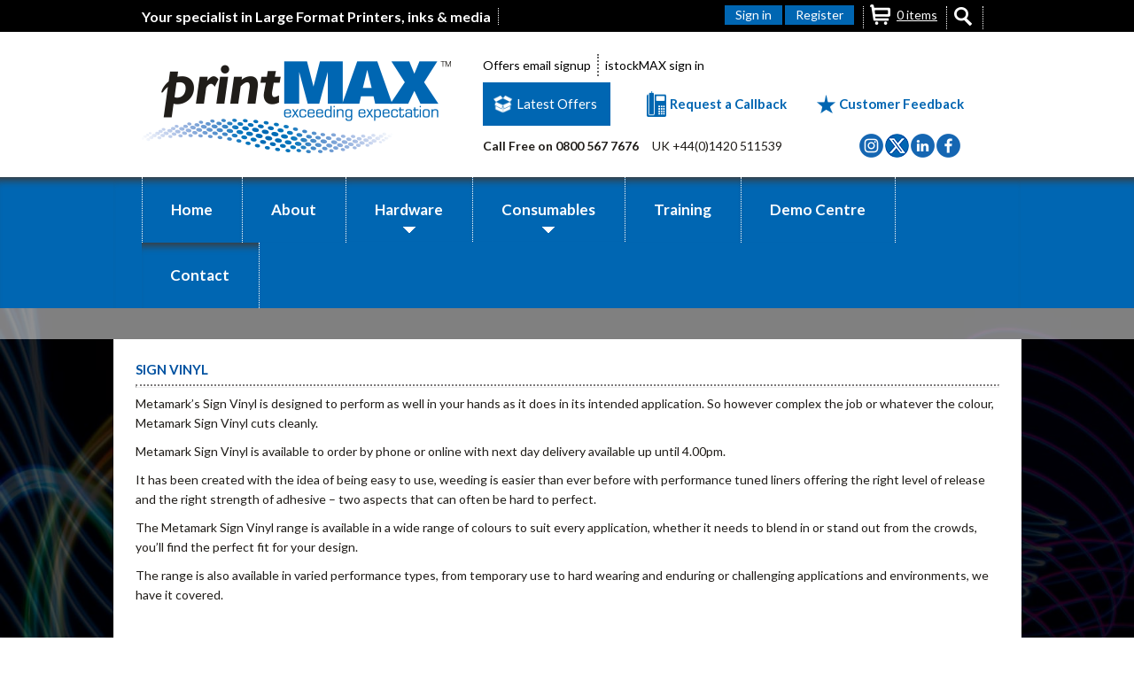

--- FILE ---
content_type: text/html; charset=UTF-8
request_url: https://printmax.co.uk/consumables/metamark-media/sign-vinyl
body_size: 30972
content:
<!DOCTYPE html PUBLIC "-//W3C//DTD XHTML 1.0 Strict//EN" "http://www.w3.org/TR/xhtml1/DTD/xhtml1-strict.dtd">

<html>
<head>
<meta charset="UTF-8">
<meta name="robots" content="index,follow">
<meta name="viewport" content="width=device-width, initial-scale=1, maximum-scale=1, user-scalable=no">
<script>
    var dataLayer = [];
      dataLayer.push({
      'something':'0'
      });
</script>
<!-- Google Tag Manager -->
<!-- <script>(function(w,d,s,l,i){w[l]=w[l]||[];w[l].push({'gtm.start':
new Date().getTime(),event:'gtm.js'});var f=d.getElementsByTagName(s)[0],
j=d.createElement(s),dl=l!='dataLayer'?'&l='+l:'';j.async=true;j.src=
'https://www.googletagmanager.com/gtm.js?id='+i+dl;f.parentNode.insertBefore(j,f);
})(window,document,'script','dataLayer','GTM-56SVXWS');</script> -->
<!-- End Google Tag Manager -->
<script src="//ajax.googleapis.com/ajax/libs/jquery/1.11.1/jquery.min.js"></script>
<script src="//code.jquery.com/jquery-migrate-1.2.0.min.js"></script>
<script src="/public/site/scripts/jquery.cycle2.min.js"></script>
<script src="//ajax.googleapis.com/ajax/libs/jqueryui/1.11.0/jquery-ui.min.js"></script>
<script type="text/javascript" src="/public/site/scripts/masonry.pkgd.min.js"></script>
<script type="text/javascript" src="/public/site/scripts/fancybox/jquery.fancybox-1.3.4.pack.js"></script>
<script type="text/javascript" src="/public/site/scripts/main.js"></script>
<title>Sign Vinyl - printMAX</title><link rel="stylesheet" href="/public/site/styles/jquery-ui-1.11.0.custom/jquery-ui.min.css" />
<link rel="stylesheet" type="text/css" href="/public/site/styles/reset-min.css" />
<link href='//fonts.googleapis.com/css?family=Lato:300,400,700' rel='stylesheet' type='text/css'>
<link rel="stylesheet" type="text/css" href="/public/site/scripts/fancybox/jquery.fancybox-1.3.4.css" />
<link rel="stylesheet" type="text/css" href="/public/site/styles/style.css?2015071501" />
<link rel="stylesheet" type="text/css" href="/public/site/styles/responsive.css?2015071501" />
<link rel="canonical" href="https://www.printmax.co.uk/consumables/metamark-media/sign-vinyl" />
 <!--[if IE]>
<link rel="stylesheet" type="text/css" href="/public/site/styles/ie.css" />
<![endif]-->

<link rel="icon" href="/public/site/images/favicon.ico" type="image/x-icon" />
<meta name="msvalidate.01" content="398C22E135FC72A7E3070BAB088A3F70" />
<meta name="google-site-verification" content="G-VYmg-MCzXxwfb0QbrmA5S94KEExylDR2yGuvR_ghc" />
<!-- Facebook Pixel Code -->
<!-- <script>
!function(f,b,e,v,n,t,s){if(f.fbq)return;n=f.fbq=function(){n.callMethod?
n.callMethod.apply(n,arguments):n.queue.push(arguments)};if(!f._fbq)f._fbq=n;
n.push=n;n.loaded=!0;n.version='2.0';n.queue=[];t=b.createElement(e);t.async=!0;
t.src=v;s=b.getElementsByTagName(e)[0];s.parentNode.insertBefore(t,s)}(window,
document,'script','//connect.facebook.net/en_US/fbevents.js');

fbq('init', '173563969669911');
fbq('track', "PageView");
</script> -->
<!-- <noscript><img height="1" width="1" style="display:none"
src="https://www.facebook.com/tr?id=173563969669911&ev=PageView&noscript=1"
/></noscript> -->
<!-- End Facebook Pixel Code -->
<style>
	#ccc .ccc-content--dark span {
		color: inherit!important;
  		fill: inherit!important;
	}
</style>
</head>

<body>
	<!-- Cookie Compliance -->
		<script src="https://cc.cdn.civiccomputing.com/9/cookieControl-9.x.min.js" type="text/javascript"></script>
	    <script>
	      var config = {
	        apiKey: '0fc4bcda7fc7276725f973d806a85c04d69d7f6a',
	        product: 'COMMUNITY',
					theme: 'LIGHT',
	        initialState: "OPEN",
	        text : {
	          notifyTitle: 'Your choice regarding cookies on this site',
	          notifyDescription: 'We use cookies to optimise functionality and give you the best possible experience. Please take a moment to set your preferences',
	          settings: 'Cooke settings',
	          title: 'This site uses cookies.',
	          intro:  'Some of these cookies are essential, while others help us to improve your experience by providing insights into how the site is being used.',
	          necessaryTitle : 'Necessary Cookies',
	          necessaryDescription : 'Necessary cookies enable core functionality. The website cannot function properly without these cookies, and can only be disabled by changing your browser preferences.',
	          thirdPartyTitle : 'Warning: Some cookies require your attention',
	          thirdPartyDescription : 'Consent for some third party cookies can not be automatically revoked. Please follow the link below if you want to opt out of them.',
	          acceptRecommended: 'Accept all cookies'
	        },
	        statement : {
	          description: 'For more information visit our',
	          name : 'Privacy Statement',
	          url: '/privacy',
	          updated : '24/05/2018'
	        },
	        necessaryCookies: ['PHPSESSID', '__cfduid'],
	        optionalCookies: [
	            {
	                name : 'analytics',
	                label: 'Analytical Cookies',
	                description: 'Analytical cookies are anonymous and help us to improve our website by collecting and reporting information on its usage. They contain no personally identifiable information at all.',
	                cookies: ['_ga', '_gid', '_gali', '_gat', '_gat_UA-TRACKERID*', '__utma', '__utmt', '__utmb', '__utmc', '__utmz', '__utmv'],
	                initialConsentState: 'on',
	                onAccept : function(){
											// Tag Manager
											(function(w,d,s,l,i){w[l]=w[l]||[];w[l].push({'gtm.start':
											new Date().getTime(),event:'gtm.js'});var f=d.getElementsByTagName(s)[0],
											j=d.createElement(s),dl=l!='dataLayer'?'&l='+l:'';j.async=true;j.src=
											'https://www.googletagmanager.com/gtm.js?id='+i+dl;f.parentNode.insertBefore(j,f);
											})(window,document,'script','dataLayer','GTM-56SVXWS');
											// End Tag Manager

	                    // Add no js Google Tag Manager
	                    var tagWrap = document.createElement('noscript');
	                    var tagMan = document.createElement('iframe');
	                    var putTag = document.getElementById('noJsTagManager');
	                    tagMan.src = "//www.googletagmanager.com/ns.html?id=GTM-56SVXWS";
	                    tagMan.style = 'width:0; height:0;display:none;visibility:hidden';
	                    tagWrap.appendChild(tagMan);
	                    putTag.insertBefore(tagWrap, putTag.childNodes[0]);
	                    // End Google Tag Manager
	                },
	                onRevoke: function(){
											// Empty Tag container
	                    var putTag = document.getElementById('noJsTagManager');
	                    putTag.removeChild(putTag.lastChild);

	                    // Disable GA
		                  CookieControl.delete("_ga");
		                  CookieControl.delete("_gid");
		                  CookieControl.delete("_gali");
		                  CookieControl.delete("_gat_UA-TRACKERID");
	                }
	            },
			        {
			            name : 'marketing',
			            label: 'Marketing Cookies',
			            description: 'We use marketing cookies to help us improve the relevancy of advertising campaigns you receive.',
			            cookies: ['fr'],
	                initialConsentState: 'on',
			            onAccept : function(){
			                // Add Facebook Pixel
											!function(f,b,e,v,n,t,s){if(f.fbq)return;n=f.fbq=function(){n.callMethod?
											n.callMethod.apply(n,arguments):n.queue.push(arguments)};if(!f._fbq)f._fbq=n;
											n.push=n;n.loaded=!0;n.version='2.0';n.queue=[];t=b.createElement(e);t.async=!0;
											t.src=v;s=b.getElementsByTagName(e)[0];s.parentNode.insertBefore(t,s)}(window,
											document,'script','//connect.facebook.net/en_US/fbevents.js');

											fbq('init', '173563969669911');
											fbq('track', "PageView");
			                // End Facebook Pixel

	                    // Build & add no js Facebook Pixel
	                    var tagFbWrap = document.createElement('noscript');
	                    var tagFbMan = document.createElement('img');
	                    var putFbTag = document.getElementById('noJsFbPixel');
	                    tagFbMan.src = "//www.facebook.com/tr?id=173563969669911&ev=PageView&noscript=1";
	                    tagFbMan.style = 'width:1px; height:1px;display:none;';
	                    tagFbWrap.appendChild(tagFbMan);
	                    putFbTag.insertBefore(tagFbWrap, putFbTag.childNodes[0]);
	                    // End Facebook Pixel
			            },
	                onRevoke: function(){
	                    var putFbTag = document.getElementById('noJsFbPixel');
	                    // var mainGaTag = document.head.childNodes[0];
	                    putFbTag.removeChild(putFbTag.lastChild);
	                }
			        }
	        ]
	      };
	      CookieControl.load( config );
	    </script>

	    <div id="noJsTagManager"></div>
	    <div id="noJsFbPixel"></div>


  <!-- Google Tag Manager (noscript) -->
<!-- <noscript><iframe src="https://www.googletagmanager.com/ns.html?id=GTM-56SVXWS"
height="0" width="0" style="display:none;visibility:hidden"></iframe></noscript> -->
<!-- End Google Tag Manager (noscript) -->
<div class="header-overlay">	</div>
<div class="bg-wrapper">
<img class="bg-slide" id="bg-slide156" src="/public/site/uploads/sliderBG-156.jpg" data-desktop="/public/site/uploads/sliderBG-156.jpg" data-mobile="/public/site/uploads/sliderBGMobile-156.jpg">
<img class="bg-slide" id="bg-slide146" src="/public/site/gallery/homepage_promos/2025/spring_offers/spring-desktop-bg.jpg" data-desktop="/public/site/gallery/homepage_promos/2025/spring_offers/spring-desktop-bg.jpg" data-mobile="/public/site/gallery/homepage_promos/2025/spring_offers/spring-mobile-bg.jpg">
<img class="bg-slide" id="bg-slide150" src="/public/site/gallery/homepage_promos/2024/mimaki-cjv330-background-desktop.jpg" data-desktop="/public/site/gallery/homepage_promos/2024/mimaki-cjv330-background-desktop.jpg" data-mobile="/public/site/gallery/homepage_promos/2024/mimaki-cjv330-background-mobile.jpg">
<img class="bg-slide" id="bg-slide139" src="/public/site/gallery/homepage_promos/2025/xp_640/roland-xp640-background.jpg" data-desktop="/public/site/gallery/homepage_promos/2025/xp_640/roland-xp640-background.jpg" data-mobile="/public/site/gallery/homepage_promos/2025/xp_640/roland-xp640-background.jpg">
<img class="bg-slide" id="bg-slide95" src="/public/site/uploads/sliderBG-95.jpg" data-desktop="/public/site/uploads/sliderBG-95.jpg" data-mobile="/public/site/gallery/homepage_promos/2024/mimaki_jfx200/jfx-200-background-mobile.jpg">
</div>
<div class="sub-overlay"></div>
<div class="wrapper">
<div class="header">



<!-- login bar -->
<!--<div class="login-bar <-? if($this->section!="home"){?>no-background<-? } ?>" >-->
<div class="login-bar" >
<div class="sub-container top-sub-container">
<div class="left strapline">Your specialist in Large Format Printers, inks &amp; media</div>
<div class="left search-top ">
<!--<div class="left search-top " style="width:310px; float:right; margin-right:-40px; margin-bottom:5px; background-color:#FFFFFF;">-->
<!--<script>
  (function() {
	var cx = '015632886132098923646:6kogiviv284';
	var gcse = document.createElement('script');
	gcse.type = 'text/javascript';
	gcse.async = true;
	gcse.src = (document.location.protocol == 'https:' ? 'https:' : 'http:') +
		'//www.google.com/cse/cse.js?cx=' + cx;
	var s = document.getElementsByTagName('script')[0];
	s.parentNode.insertBefore(gcse, s);
  })();
</script>
<gcse:searchbox-only resultsUrl="/search/"></gcse:searchbox-only>

<a href="#" class="hide-search-bar">&nbsp;</a>-->

<div style="display:; visibility:;"><form method="get" action="/search/"><input type="text" style="width:150px;" value="Enter your search here" onfocus="this.value=''" name="kw"> <input type="submit" value="Search"></form></div>

</div>
<div class="">





</div>
<div class="right right-search"><a href="#" class="search-bar"><img src="/public/site/images/search-icon.png" align="absmiddle"></a></div>
<div class="right hidesearch" style="padding-right:5px;"><a href="/store/basket/" class="shopping-cart"> <img src="/public/site/images/cart-icon.png" align="absmiddle" style="margin-top:-2px;margin-right:5px;" ><span id="cart-amt">0 </span> items</a></div>
<div class="right signin hidesearch"><a href="/login" style="padding-top:2px;padding-bottom:3px" class="btn">Sign in</a> <a href="/index/register/" rel="notcallback" style="padding-top:2px;padding-bottom:3px"  class="btn">Register</a></div>
<div class="clear"></div>
</div>
</div>


<!-- // login bar -->

<!-- logo bar-->
<div class="logo-bar">
	<div class="sub-container">
		<div class="logo-bar-logo">
			<a href="/">
				<img src="/public/site/images/logo.png">
			</a>
		</div>
		<div class="logo-bar-other clearfix">
			<div class="left showOnMobile">
				<a href="https://instagram.com/printmaxuk/" target="_blank"><img class="social-icon" src="/public/site/images/icon-instagram.png"></a>
				<a href="http://twitter.com/printmaxuk" target="_blank"><img class="social-icon" src="/public/site/images/icon-twitter.png"></a>
				<a href="http://www.linkedin.com/company/printmax" target="_blank"><img class="social-icon" src="/public/site/images/icon-linkedin.png"></a>
				<a href="http://www.facebook.com/printMAXuk" target="_blank"><img class="social-icon" src="/public/site/images/icon-facebook.png"></a>
				<div class="clear" ></div>
				<div style="margin-top:5px;">
					<a href="tel:08005677676" id="mobileNumber"><strong>Tel: 0800 567 7676</strong></a>
				</div>
				<div style="margin-top:5px;">
					<a href="/index/callback?ref=bb56add06e93bbc4&page=Sign+Vinyl"  rel="callback" style="display:block;text-align:center;" class="btn">
						<img src="/public/site/images/callback-icon.png" width="24" align="absmiddle" style="margin-top:-4px;"> Callback
					</a>
				</div>
			</div>

			<div class="left hideOnMobile" style="width:97%;">

				<a href="/email-signup" class="right-dashes-top">Offers email signup</a>
				<a href="http://www.istockmax.co.uk/index.cfm?/login_EN&CFID=93498533" target="_blank" class="right-dashes-last">istockMAX sign in</a>
				<div class="clear"></div>

				<div class="clearfix" style="margin-top: 10px; margin-bottom: 5px; text-align: center;">
					<a href="/offers/" class="left btn lrg-btn" id="offers-link">Latest Offers</a>
					<a href="/index/callback?ref=bb56add06e93bbc4&page=Sign+Vinyl" rel="callback" class="btn lrg-btn header_request">Request a Callback</a>
					<a href="/customer-feedback/" class="right btn lrg-btn" id="feedback-link">Customer Feedback</a>
				</div>

			</div>

			<div class="left social-icons" style="margin-left:0; width:94%;">

				<div class="left call-us" style="margin-right:15px; line-height: 27px;"><strong>Call Free on 0800 567 7676</strong></div>
				<div class="left call-us" style="line-height: 27px;">UK +44(0)1420 511539</div>
				<div class="right">
					<a href="https://instagram.com/printmaxuk/" target="_blank"><img class="social-icon" src="/public/site/images/icon-instagram.png"></a>
					<a href="http://twitter.com/printmaxuk" target="_blank"><img class="social-icon" src="/public/site/images/icon-twitter.png"></a>
					<a href="http://www.linkedin.com/company/printmax" target="_blank"><img class="social-icon" src="/public/site/images/icon-linkedin.png"></a>
					<a href="http://www.facebook.com/printMAXuk" target="_blank"><img class="social-icon" src="/public/site/images/icon-facebook.png"></a>
				</div>

				<div class="clear"></div>

			</div>

		</div>

		<div class="clear"></div>

	</div>

</div>
<!-- // logo bar -->

<!-- menu bar -->
<div class="menu-bar">
<div class="top-menu">
<div class="mega-menu">
<select onchange="location.href=this.value" style="width:90%">
<option value="" style="display:none; background-image:/public/site/images/menu.jpg">Menu</option>
<!--<option value="#" style="text-align:center; font-weight:bold;">Menu</option>-->
 <option value="/">Home</option>
  <optgroup label="About">
	<option value="/about/">About us</option>
	<option value="/news/">News &amp; blog</option>
	<option value="/customer-feedback/">Customer Feedback</option>
	<option value="/offers/">Latest offers</option>
	<option value="/case-studies/">Case studies</option>
    <option value="/demo-centre/">Demo Centre</option>
    <option value="/contact/">Contact</option>
  </optgroup>
  <optgroup label="Hardware">
	<option value="/hardware/roland/">Roland </option>
	<option value="/hardware/mimaki/">Mimaki</option>
	<option value="/hardware/summa/">Summa</option>
	<option value="/hardware/adkins/">Adkins</option>
	<option value="/hardware/trimfast/">Trimfast</option>
	<option value="/hardware/vivid/">Vivid</option>
  </optgroup>

	<optgroup label="Consumables">
	<option value="/consumables/ink/roland-inks">Roland inks</option>
		 <option value="/consumables/ink/mimaki-inks">Mimaki inks</option>

	 <option value="/consumables/metamark-media/digital-media">Digital media</option>
	<option value="/consumables/metamark-media/sign-vinyl">Sign Vinyl</option>
	<option value="/consumables/standard-media/standard-digital-media">Standard digital media</option>
	   <option value="/consumables/standard-media/standard-sign-vinyl">Standard sign vinyl</option>
	   <option value="/consumables/standard-media/standard-laminates">Standard laminates</option>
	 <option value="/consumables/standard-media/spares">Spares</option>
	   <option value="/consumables/standard-media/accessories">Accessories</option>





	 </optgroup>
	<optgroup label="Training">
		 <option value="/training/">Training overview</option>
		 <option value="/training/installation/">Installation</option>
		 <option value="/training/courses/">Courses</option>
	</optgroup>

</select></div>
<div class="desktop-menu sub-container clearfix" >


<ul class="main-menu">

<li class="left-sep sep normal"><a href="/">Home</a></li>
<li class="sep normal sub-dropdown ">
<div class="sub-dropdown-item">
<ul>
<li><a href="/news/">News &amp; blog</a></li>
<li><a href="/customer-feedback/">Customer Feedback</a></li>
<li><a href="/offers/">Latest offers</a></li>
<li><a href="/case-studies/">Case studies</a></li>
</ul>
</div>
<a href="/about/">About</a>
</li>
<li class="sep dropdown  " data-section="hardware"><a href="#">Hardware<BR><img src="/public/site/images/down-arrow.png"></a></li>
<li class="sep dropdown in-section " data-section="consumables"><a href="#">Consumables<BR><img src="/public/site/images/down-arrow.png"></a></li>
<li class="sep normal sub-dropdown  ">
<div class="sub-dropdown-item">
<ul>
<li><a href="/training/installation/">Installation &amp; training</a></li>
<li><a href="/training/courses/">Educational courses</a></li>
</ul>
</div>
<a href="/training/">Training</a>
</li>
<li class="sep normal "><a href="/demo-centre/">Demo Centre</a></li>
<li class="sep normal"><a href="/contact/">Contact</a></li>

</ul>
<div class="large-menu" style="height:auto !important;">

<!-- hardware menu -->
<div  class="sub-section" id="section-hardware">
	<div class="hardwareMain">

		<div class="clear"></div>

		<div class="hardware-sub-section">

			<a href="/hardware/roland/" class="hardware-logo"><img src="/public/site/images/roland-small.png"></a>

			<a href="/hardware/roland/printers/">Roland Printers</a>

			<a href="/hardware/roland/print-and-cut/">Roland Print &amp; Cut</a>

			<a href="/hardware/roland/direct-to-film-printers-dtf/">Roland Direct-To-Film</a>

			<a href="/hardware/roland/uv-printer/">Roland UV Printers</a>
			
			<a href="/hardware/roland/resin-printers/">Roland Resin Printers</a>

			<a href="/hardware/roland/laser-cutter/">Roland Laser Cutters</a>

			<a href="/hardware/roland/cutters/">Roland Cutters</a>

			<a href="/hardware/roland/discontinued/">Roland Discontinued</a>

		</div>


		<div class="hardware-sub-section">

			<a href="/hardware/mimaki/" class="hardware-logo"><img src="/public/site/images/mimaki.jpg"></a>

			<a href="/hardware/mimaki/printers/">Mimaki Printers</a>

			<a href="/hardware/mimaki/print-and-cut/">Mimaki Print &amp; Cut</a>

			<a href="/hardware/mimaki/direct-to-film-printers-dtf/">Mimaki Direct-To-Film</a>

			<a href="/hardware/mimaki/uv-printers/">Mimaki UV Printers</a>

			<a href="/hardware/mimaki/cutters/">Mimaki Cutters</a>

			<a href="/hardware/mimaki/discontinued/">Mimaki Discontinued</a>

		</div>


		<div class="hardware-sub-section">

			<a href="/hardware/vivid/" class="hardware-logo"><img src="/public/site/images/vivid-small.png"></a>

			<a href="/hardware/vivid/laminators/">Vivid Laminators</a>

			<a href="/hardware/vivid/veloblade/">Vivid Veloblade</a>

		</div>


		<div class="hardware-sub-section">

			<a href="/hardware/summa/" class="hardware-logo"><img src="/public/site/images/summa-small.png"></a>

			<a href="/hardware/summa/">Summa Cutters</a>

			<a href="/hardware/trimfast/" class="hardware-logo"><img src="/public/site/images/trimfast.png"></a>

			<a href="/hardware/trimfast/cutters/">Trimfast Cutters</a>

		</div>

		<div class="hardware-sub-section">

			<a href="/hardware/adkins/" class="hardware-logo"><img src="/public/site/images/adkins.png"></a>

			<!-- <a href="/hardware/adkins/heat-presses">Adkins Heat Presses</a> -->

			<a href="/hardware/adkins/dtf-finishing/">Adkins DTF Finishing</a>

		</div>


	</div>


	<div class="clear"></div>

	<hr />

	<div class="greyBG">
		<div class="left">
			<h2 class="header-title">Not sure what you're looking for?</h2>
			<p>Call us and our friendly team will help you to find a solution that suits your needs</p>
		</div>
		<div class="right">
			<h3 class="header-title blue-text" style="font-size:20px; line-height:30px;">Call Free <strong>0800 567 7676 </strong><br />UK <strong>+44 (0)1420 511539</strong></h3>
		</div>

			<div class="clear"></div>
	<div class="hardware-buttons">

		<a  class="border-hover" href="/support/">
			<svg xmlns="http://www.w3.org/2000/svg" viewBox="0 0 27.99 27.99"><path fill="#fff" d="M26.92 8.62a8.63 8.63 0 0 0-.43-.92 13.9 13.9 0 0 0-6.12-6.17c-.3-.15-.61-.3-.92-.42a14 14 0 0 0-10.83-.05 8.63 8.63 0 0 0-.92.43 13.9 13.9 0 0 0-6.17 6.12c-.15.3-.3.6-.42.91a14.05 14.05 0 0 0-.05 10.84c.12.31.27.61.42.92a14 14 0 0 0 6.13 6.17c.3.15.6.3.91.42a14.05 14.05 0 0 0 10.84.05 8.63 8.63 0 0 0 .92-.43 13.9 13.9 0 0 0 6.17-6.12c.15-.3.3-.6.42-.91a14.05 14.05 0 0 0 .05-10.84zM12.53 18.77a4.95 4.95 0 0 1-3.4-3.61A4.63 4.63 0 0 1 9 14.05a3.54 3.54 0 0 1 0-.46 4.82 4.82 0 0 1 .19-1.06 5.16 5.16 0 0 1 1.25-2.08 5.05 5.05 0 0 1 2.37-1.32A4.16 4.16 0 0 1 13.93 9a3.57 3.57 0 0 1 .46 0 4.31 4.31 0 0 1 1.06.2 5 5 0 0 1 3.4 3.6 4.61 4.61 0 0 1 .15 1.12v.47a4.82 4.82 0 0 1-.19 1.06 5.16 5.16 0 0 1-1.25 2.08 5.05 5.05 0 0 1-2.37 1.32 4.16 4.16 0 0 1-1.11.13h-.46a4.86 4.86 0 0 1-1.09-.21zM18.94 9a7 7 0 0 0-2.38-1.56l2.73-4.26a12.06 12.06 0 0 1 3.19 2.32 11.93 11.93 0 0 1 2.34 3.32l-4.24 2.84A6.78 6.78 0 0 0 18.94 9zm-7.28-1.6A6.85 6.85 0 0 0 9 9a7 7 0 0 0-1.56 2.38L3.22 8.69A12.46 12.46 0 0 1 5.5 5.5a11.93 11.93 0 0 1 3.32-2.34zM7.4 16.32A6.78 6.78 0 0 0 9 18.94a7 7 0 0 0 2.38 1.56l-2.69 4.26a12.06 12.06 0 0 1-3.19-2.28 11.93 11.93 0 0 1-2.34-3.32zm8.92 4.26a6.85 6.85 0 0 0 2.62-1.64 7 7 0 0 0 1.56-2.38l4.26 2.73a12.46 12.46 0 0 1-2.28 3.19 11.93 11.93 0 0 1-3.32 2.34z"/></svg>
			<span>Support & Warranty</span>
		</a>

		<a class="border-hover" href="/index/callback?ref=bb56add06e93bbc4&page=Sign+Vinyl" rel="callback">
			<svg xmlns="http://www.w3.org/2000/svg" viewBox="0 0 25 32"><path d="M23 4H10v24a2 2 0 0 1-2 2H4a2 2 0 0 1-2-2V4a2 2 0 0 0-2 2v24a2 2 0 0 0 2 2h21a2 2 0 0 0 2-2V6a2 2 0 0 0-2-2zm-6 25h-2v-2h2zm0-3h-2v-2h2zm0-3h-2v-2h2zm0-3h-2v-2h2zm3 9h-2v-2h2zm0-3h-2v-2h2zm0-3h-2v-2h2zm0-3h-2v-2h2zm3 9h-2v-2h2zm0-3h-2v-2h2zm0-3h-2v-2h2zm0-3h-2v-2h2zm0-9a1 1 0 0 1-1 1h-9a1 1 0 0 1-1-1V7a1 1 0 0 1 1-1h9a1 1 0 0 1 1 1z" class="a"/><path d="M8 29H4a1 1 0 0 1-1-1V3a1 1 0 0 1 1-1h1.94V0H7v2h1a1 1 0 0 1 1 1v25a1 1 0 0 1-1 1z" class="a"/></svg>
			<span>Request a callback</span>
		</a>

		<a class="border-hover" href="/offers/">
			<svg xmlns="http://www.w3.org/2000/svg" viewBox="0 0 32.49 30.17"><path d="M28.57 11.14L16.4 5l4.09-5 12 6.4-3.92 4.74zM0 6.3L12.27 0l3.93 5-12.06 6.14L0 6.3zm16.19 10.62L14.04 23 1.98 16.92l2.15-5.76 12.06 5.76z" class="a"/><path d="M14.28 23.93l1.81-4.74v10.98l-12.71-5.9.04-5.83 10.86 5.49zm16.71-7.07L18.5 22.94l-2.04-6.02 12.11-5.76 2.42 5.7z" class="a"/><path d="M29.21 18.48v5.79l-12.67 5.9V19.19l1.68 4.75 10.99-5.46z" class="a"/></svg>
			<span>Latest offers</span>
		</a>
		<a class="border-hover" href="/contact/">
			<svg xmlns="http://www.w3.org/2000/svg" viewBox="0 0 42 26.15"><path d="M32 11V9H10v2H0V4h42v7z" class="a"/><path d="M11 10h20v9H11zM1 0v5h8.83V0zm7.88 4.15H2V1h6.88zM8 12h2v14.15H8zm24 0h2v14.15h-2z" class="a"/><path d="M3 20h36v2H3z" class="a"/></svg>
			<span>Book a demo</span>
		</a>
	</div>
</div>


<div class="clear"></div>

</div>
<!-- // hardware menu -->

<!-- consumables menu -->
<div class="sub-section" id="section-consumables">

	<div class="hardwareMain">
		<div class="clear"></div>
		<div class="hardware-sub-section" style="width:25%">
			<h3 class="header-title blue-text" style="font-size:20px; line-height:30px;">
				Inks
			</h3>
			<img src="/public/site/images/ink.png" class="hardware-logo" style="height:110px;">
			<a href="/consumables/ink/roland-inks">Roland Inks</a>
			<a href="/consumables/ink/mimaki-inks">Mimaki Inks</a>
		</div>
		<div class="hardware-sub-section" style="width:25%">
			<h3 class="header-title blue-text" style="font-size:20px; line-height:30px;">
				Metamark media
			</h3>
			<img src="/public/site/images/metamark-media.png" class="hardware-logo" style="height:110px;">
			<a href="/consumables/metamark-media/sign-vinyl">Sign Vinyl</a>
			<a href="/consumables/metamark-media/digital-media">Digital Media</a>
			<a href="/public/site/printMAX-metamark-product-catalogue.pdf" target="_blank">Download Catalogue</a>
		</div>
		<div class="hardware-sub-section" style="width:44%">
			<h3 class="header-title blue-text" style="font-size:20px; line-height:30px;">
				Standard media
			</h3>
			<img src="/public/site/images/standard-media.png" class="hardware-logo" style="height:110px;">
				<div class="clear"></div>
			<div class="hardware-sub-section" style="width:48%; margin: 0;padding-top: 0;">
				<a href="/consumables/standard-media/standard-sign-vinyl">Sign Vinyl</a>
				<a href="/consumables/standard-media/standard-digital-media">Digital Media</a>
				<a href="/consumables/standard-media/standard-laminates">Laminates</a>
			</div>
			<div class="hardware-sub-section" style="width:48%; margin: 0;padding-top: 0;">
				<a href="/consumables/standard-media/rigid-substrates">Rigid Substrates</a>
				<a href="/consumables/standard-media/accessories">Accessories</a>
				<a href="/consumables/standard-media/spares">Spares</a>
			</div>
		</div>
	</div>


	<div class="clear"></div>

	<div class="hardwareMain">
		<div class="hardware-logos" style="width:100%; text-align:center;">
			<img src="/public/site/images/roland-small.png" width="130">
			<img src="/public/site/images/mimaki.jpg" width="110">
			<img src="/public/site/images/summa-small.png" width="120">
			<img src="/public/site/images/metamark-small.png" width="130">
		</div>
	</div>

	<hr />

	<div class="greyBG">
		<div class="left">
			<h2 class="header-title">Not sure what you're looking for?</h2>
			<p>Call us and our friendly team will help you to find a solution that suits your needs</p>
		</div>
		<div class="right">
			<h3 class="header-title blue-text" style="font-size:20px; line-height:30px;">Call Free <strong>0800 567 7676 </strong><br />UK <strong>+44 (0)1420 511539</strong></h3>
		</div>

			<div class="clear"></div>
	<div class="hardware-buttons">

		<a  class="border-hover" href="/support/">
			<svg xmlns="http://www.w3.org/2000/svg" viewBox="0 0 27.99 27.99"><path fill="#fff" d="M26.92 8.62a8.63 8.63 0 0 0-.43-.92 13.9 13.9 0 0 0-6.12-6.17c-.3-.15-.61-.3-.92-.42a14 14 0 0 0-10.83-.05 8.63 8.63 0 0 0-.92.43 13.9 13.9 0 0 0-6.17 6.12c-.15.3-.3.6-.42.91a14.05 14.05 0 0 0-.05 10.84c.12.31.27.61.42.92a14 14 0 0 0 6.13 6.17c.3.15.6.3.91.42a14.05 14.05 0 0 0 10.84.05 8.63 8.63 0 0 0 .92-.43 13.9 13.9 0 0 0 6.17-6.12c.15-.3.3-.6.42-.91a14.05 14.05 0 0 0 .05-10.84zM12.53 18.77a4.95 4.95 0 0 1-3.4-3.61A4.63 4.63 0 0 1 9 14.05a3.54 3.54 0 0 1 0-.46 4.82 4.82 0 0 1 .19-1.06 5.16 5.16 0 0 1 1.25-2.08 5.05 5.05 0 0 1 2.37-1.32A4.16 4.16 0 0 1 13.93 9a3.57 3.57 0 0 1 .46 0 4.31 4.31 0 0 1 1.06.2 5 5 0 0 1 3.4 3.6 4.61 4.61 0 0 1 .15 1.12v.47a4.82 4.82 0 0 1-.19 1.06 5.16 5.16 0 0 1-1.25 2.08 5.05 5.05 0 0 1-2.37 1.32 4.16 4.16 0 0 1-1.11.13h-.46a4.86 4.86 0 0 1-1.09-.21zM18.94 9a7 7 0 0 0-2.38-1.56l2.73-4.26a12.06 12.06 0 0 1 3.19 2.32 11.93 11.93 0 0 1 2.34 3.32l-4.24 2.84A6.78 6.78 0 0 0 18.94 9zm-7.28-1.6A6.85 6.85 0 0 0 9 9a7 7 0 0 0-1.56 2.38L3.22 8.69A12.46 12.46 0 0 1 5.5 5.5a11.93 11.93 0 0 1 3.32-2.34zM7.4 16.32A6.78 6.78 0 0 0 9 18.94a7 7 0 0 0 2.38 1.56l-2.69 4.26a12.06 12.06 0 0 1-3.19-2.28 11.93 11.93 0 0 1-2.34-3.32zm8.92 4.26a6.85 6.85 0 0 0 2.62-1.64 7 7 0 0 0 1.56-2.38l4.26 2.73a12.46 12.46 0 0 1-2.28 3.19 11.93 11.93 0 0 1-3.32 2.34z"/></svg>
			<span>Support & Warranty</span>
		</a>

		<a class="border-hover" href="/index/callback?ref=bb56add06e93bbc4&page=Sign+Vinyl" rel="callback">
			<svg xmlns="http://www.w3.org/2000/svg" viewBox="0 0 25 32"><path d="M23 4H10v24a2 2 0 0 1-2 2H4a2 2 0 0 1-2-2V4a2 2 0 0 0-2 2v24a2 2 0 0 0 2 2h21a2 2 0 0 0 2-2V6a2 2 0 0 0-2-2zm-6 25h-2v-2h2zm0-3h-2v-2h2zm0-3h-2v-2h2zm0-3h-2v-2h2zm3 9h-2v-2h2zm0-3h-2v-2h2zm0-3h-2v-2h2zm0-3h-2v-2h2zm3 9h-2v-2h2zm0-3h-2v-2h2zm0-3h-2v-2h2zm0-3h-2v-2h2zm0-9a1 1 0 0 1-1 1h-9a1 1 0 0 1-1-1V7a1 1 0 0 1 1-1h9a1 1 0 0 1 1 1z" class="a"/><path d="M8 29H4a1 1 0 0 1-1-1V3a1 1 0 0 1 1-1h1.94V0H7v2h1a1 1 0 0 1 1 1v25a1 1 0 0 1-1 1z" class="a"/></svg>
			<span>Request a callback</span>
		</a>

		<a class="border-hover" href="/offers/">
			<svg xmlns="http://www.w3.org/2000/svg" viewBox="0 0 32.49 30.17"><path d="M28.57 11.14L16.4 5l4.09-5 12 6.4-3.92 4.74zM0 6.3L12.27 0l3.93 5-12.06 6.14L0 6.3zm16.19 10.62L14.04 23 1.98 16.92l2.15-5.76 12.06 5.76z" class="a"/><path d="M14.28 23.93l1.81-4.74v10.98l-12.71-5.9.04-5.83 10.86 5.49zm16.71-7.07L18.5 22.94l-2.04-6.02 12.11-5.76 2.42 5.7z" class="a"/><path d="M29.21 18.48v5.79l-12.67 5.9V19.19l1.68 4.75 10.99-5.46z" class="a"/></svg>
			<span>Latest offers</span>
		</a>
		<a class="border-hover" href="/contact/">
			<svg xmlns="http://www.w3.org/2000/svg" viewBox="0 0 42 26.15"><path d="M32 11V9H10v2H0V4h42v7z" class="a"/><path d="M11 10h20v9H11zM1 0v5h8.83V0zm7.88 4.15H2V1h6.88zM8 12h2v14.15H8zm24 0h2v14.15h-2z" class="a"/><path d="M3 20h36v2H3z" class="a"/></svg>
			<span>Book a demo</span>
		</a>
	</div>



		<div class="clear"></div>


</div>
</div>

<!-- // consumables menu -->

</div>


</div>

</div>

</div>


<div class="mobile_slider_spacer"></div>



<!-- // menu bar -->
<div class="main-overlay">	</div>

<div class="white-bar"></div>


</div>

<div class="container">

				<div class="main-container clearfix">
<div class="small-blue-header">Sign Vinyl</div>
<hr>
<p class="MsoNormal">Metamark&rsquo;s Sign Vinyl is designed to perform as well in your hands as it does in its intended application. So however complex the job or whatever the colour, Metamark Sign Vinyl cuts cleanly.</p>
<p class="MsoNormal">Metamark Sign Vinyl is available to order by phone or online with next day delivery available up until 4.00pm.</p>
<p class="MsoNormal">It has been created with the idea of being easy to use, weeding is easier than ever before with performance tuned liners offering the right level of release and the right strength of adhesive &ndash; two aspects that can often be hard to perfect.</p>
<p class="MsoNormal">The Metamark Sign Vinyl range is available in a wide range of colours to suit every application, whether it needs to blend in or stand out from the crowds, you&rsquo;ll find the perfect fit for your design.</p>
<p>The range is also available in varied performance types, from temporary use to hard wearing and enduring or challenging applications and environments, we have it covered.</p>
<p>&nbsp;</p>
<p><strong><span style="text-decoration: underline;">PLEASE NOTE:</span>&nbsp;<span>We are currently experiencing challenges with deliveries across the whole of the distribution network. Some carriers aren&rsquo;t guaranteeing next day service and timed and weekend deliveries have temporarily been suspended. With this in mind, where possible, please get your orders into us as early as possible, ideally giving a 48-72 hour window for delivery.</span>&nbsp;We&rsquo;ll continue to ship same day for orders received by 4.00pm but please beware of potential delays.</strong></p><div class="clear"></div><BR>
<div id="accordion">
	<h1>Translucent for Backlit</h1>
<div id="range0">
<div class="consumable-item" id="category22">
<h2 class="consumable-item-title">Metamark T Series</h2>
<div class="consumable-item-intro"><p>Metamark T Series is a range of translucent colours for use on internally illuminated backlit signage and advertising.</p>
<p>The product offers outstanding colour uniformity and light transmission  whilst featuring a satin finish to prevent reflection. The premium grade  soft handle face film is combined with a crystal clear adhesive and a  layflat PE release liner.</p></div><div class="consumable-item-intro"><p>** 380 and 760mm are supplied sprocketed to Gerber Pattern as default. Please request unsprocketed if needed.<br /><br />*The prices shown do not include V.A.T</p></div>
<div class="consumable-item-intro dx-section-sign-vinyl">
<p>For further pricing options please hover over the <img src="/public/site/images/poundsign.png" align="absmiddle" /> icon.</p>
</div>




<div class="right"><a href="#" title="<p>Durability up to 7 years.</p>
<p>80 micron.</p>
<p>Crystal clear solvent adhesive.</p>
<p>Fire Rating: Class B.</p>
<p>Suitable for backlit signage.</p>" class="tooltips btn">Learn more</a></div>
<div class="clear"></div>


<form class="dx-section-sign-vinyl">



<table>
<tr>
<th>Product Code</th>
<th>Length</th>
<th>Width</th>
</tr>

<tr>
<td><strong><img src="/public/site/images/info-icon.png"  class="tooltips" title="<strong>Base Code:</strong>MT-610-1220-1" align="absmiddle"> Black</strong></td>
<td>1m</td>
<td>
<select name="width1" class="widthList">


			<option
			value="1528"
			data-width="1220mm"
			data-id="item-1528"
			data-price="-">1220mm</option>
	



			<option
			value="1527"
			data-width="760mm"
			data-id="item-1528"
			data-price="-">760mm</option>
	



			<option
			value="1526"
			data-width="610mm"
			data-id="item-1528"
			data-price="-">610mm</option>
	



			<option
			value="1525"
			data-width="380mm"
			data-id="item-1528"
			data-price="-">380mm</option>
	


</select>
</td>
</tr>
<tr>
<td><strong><img src="/public/site/images/info-icon.png"  class="tooltips" title="<strong>Base Code:</strong>MT-649-380-1" align="absmiddle"> Bordeaux</strong></td>
<td>1m</td>
<td>
<select name="width2" class="widthList">


			<option
			value="1577"
			data-width="380mm"
			data-id="item-1577"
			data-price="-">380mm</option>
	



			<option
			value="1578"
			data-width="610mm"
			data-id="item-1577"
			data-price="-">610mm</option>
	



			<option
			value="1579"
			data-width="760mm"
			data-id="item-1577"
			data-price="-">760mm</option>
	



			<option
			value="1580"
			data-width="1220mm"
			data-id="item-1577"
			data-price="-">1220mm</option>
	


</select>
</td>
</tr>
<tr>
<td><strong><img src="/public/site/images/info-icon.png"  class="tooltips" title="<strong>Base Code:</strong>MT-672-610-1" align="absmiddle"> Brown</strong></td>
<td>1m</td>
<td>
<select name="width3" class="widthList">


			<option
			value="1646"
			data-width="610mm"
			data-id="item-1646"
			data-price="-">610mm</option>
	



			<option
			value="1645"
			data-width="380mm"
			data-id="item-1646"
			data-price="-">380mm</option>
	



			<option
			value="1647"
			data-width="760mm"
			data-id="item-1646"
			data-price="-">760mm</option>
	



			<option
			value="1648"
			data-width="1220mm"
			data-id="item-1646"
			data-price="-">1220mm</option>
	


</select>
</td>
</tr>
<tr>
<td><strong><img src="/public/site/images/info-icon.png"  class="tooltips" title="<strong>Base Code:</strong>MT-635-760-1" align="absmiddle"> Buttercup</strong></td>
<td>1m</td>
<td>
<select name="width4" class="widthList">


			<option
			value="1543"
			data-width="760mm"
			data-id="item-1543"
			data-price="-">760mm</option>
	



			<option
			value="1542"
			data-width="610mm"
			data-id="item-1543"
			data-price="-">610mm</option>
	



			<option
			value="1541"
			data-width="380mm"
			data-id="item-1543"
			data-price="-">380mm</option>
	



			<option
			value="1544"
			data-width="1220mm"
			data-id="item-1543"
			data-price="-">1220mm</option>
	


</select>
</td>
</tr>
<tr>
<td><strong><img src="/public/site/images/info-icon.png"  class="tooltips" title="<strong>Base Code:</strong>MT-643-1220-1" align="absmiddle"> Cardinal</strong></td>
<td>1m</td>
<td>
<select name="width5" class="widthList">


			<option
			value="1568"
			data-width="1220mm"
			data-id="item-1568"
			data-price="-">1220mm</option>
	



			<option
			value="1567"
			data-width="760mm"
			data-id="item-1568"
			data-price="-">760mm</option>
	



			<option
			value="1565"
			data-width="380mm"
			data-id="item-1568"
			data-price="-">380mm</option>
	



			<option
			value="1566"
			data-width="610mm"
			data-id="item-1568"
			data-price="-">610mm</option>
	


</select>
</td>
</tr>
<tr>
<td><strong><img src="/public/site/images/info-icon.png"  class="tooltips" title="<strong>Base Code:</strong>MT-678-1220-1" align="absmiddle"> Cathay Green</strong></td>
<td>1m</td>
<td>
<select name="width6" class="widthList">


			<option
			value="1636"
			data-width="1220mm"
			data-id="item-1636"
			data-price="-">1220mm</option>
	



			<option
			value="1633"
			data-width="380mm"
			data-id="item-1636"
			data-price="-">380mm</option>
	



			<option
			value="1634"
			data-width="610mm"
			data-id="item-1636"
			data-price="-">610mm</option>
	



			<option
			value="1635"
			data-width="760mm"
			data-id="item-1636"
			data-price="-">760mm</option>
	


</select>
</td>
</tr>
<tr>
<td><strong><img src="/public/site/images/info-icon.png"  class="tooltips" title="<strong>Base Code:</strong>MT-659-380-1" align="absmiddle"> Cobalt</strong></td>
<td>1m</td>
<td>
<select name="width7" class="widthList">


			<option
			value="1597"
			data-width="380mm"
			data-id="item-1597"
			data-price="-">380mm</option>
	



			<option
			value="1598"
			data-width="610mm"
			data-id="item-1597"
			data-price="-">610mm</option>
	



			<option
			value="1599"
			data-width="760mm"
			data-id="item-1597"
			data-price="-">760mm</option>
	



			<option
			value="1600"
			data-width="1220mm"
			data-id="item-1597"
			data-price="-">1220mm</option>
	


</select>
</td>
</tr>
<tr>
<td><strong><img src="/public/site/images/info-icon.png"  class="tooltips" title="<strong>Base Code:</strong>MT-642-380-1" align="absmiddle"> Crimson</strong></td>
<td>1m</td>
<td>
<select name="width8" class="widthList">


			<option
			value="1561"
			data-width="380mm"
			data-id="item-1561"
			data-price="-">380mm</option>
	



			<option
			value="1564"
			data-width="1220mm"
			data-id="item-1561"
			data-price="-">1220mm</option>
	



			<option
			value="1563"
			data-width="760mm"
			data-id="item-1561"
			data-price="-">760mm</option>
	



			<option
			value="1562"
			data-width="610mm"
			data-id="item-1561"
			data-price="-">610mm</option>
	


</select>
</td>
</tr>
<tr>
<td><strong><img src="/public/site/images/info-icon.png"  class="tooltips" title="<strong>Base Code:</strong>MT-621-1220-1" align="absmiddle"> Dark Grey</strong></td>
<td>1m</td>
<td>
<select name="width9" class="widthList">


			<option
			value="1536"
			data-width="1220mm"
			data-id="item-1536"
			data-price="-">1220mm</option>
	



			<option
			value="1533"
			data-width="380mm"
			data-id="item-1536"
			data-price="-">380mm</option>
	



			<option
			value="1534"
			data-width="610mm"
			data-id="item-1536"
			data-price="-">610mm</option>
	



			<option
			value="1535"
			data-width="760mm"
			data-id="item-1536"
			data-price="-">760mm</option>
	


</select>
</td>
</tr>
<tr>
<td><strong><img src="/public/site/images/info-icon.png"  class="tooltips" title="<strong>Base Code:</strong>MT-653-610-1" align="absmiddle"> Intense Blue</strong></td>
<td>1m</td>
<td>
<select name="width10" class="widthList">


			<option
			value="1590"
			data-width="610mm"
			data-id="item-1590"
			data-price="-">610mm</option>
	



			<option
			value="1591"
			data-width="760mm"
			data-id="item-1590"
			data-price="-">760mm</option>
	



			<option
			value="1592"
			data-width="1220mm"
			data-id="item-1590"
			data-price="-">1220mm</option>
	



			<option
			value="1589"
			data-width="380mm"
			data-id="item-1590"
			data-price="-">380mm</option>
	


</select>
</td>
</tr>
<tr>
<td><strong><img src="/public/site/images/info-icon.png"  class="tooltips" title="<strong>Base Code:</strong>MT-670-760-1" align="absmiddle"> Ivory</strong></td>
<td>1m</td>
<td>
<select name="width11" class="widthList">


			<option
			value="1643"
			data-width="760mm"
			data-id="item-1643"
			data-price="-">760mm</option>
	



			<option
			value="1642"
			data-width="610mm"
			data-id="item-1643"
			data-price="-">610mm</option>
	



			<option
			value="1644"
			data-width="1220mm"
			data-id="item-1643"
			data-price="-">1220mm</option>
	



			<option
			value="1641"
			data-width="380mm"
			data-id="item-1643"
			data-price="-">380mm</option>
	


</select>
</td>
</tr>
<tr>
<td><strong><img src="/public/site/images/info-icon.png"  class="tooltips" title="<strong>Base Code:</strong>MT-630-380-1" align="absmiddle"> Lemon</strong></td>
<td>1m</td>
<td>
<select name="width12" class="widthList">


			<option
			value="1537"
			data-width="380mm"
			data-id="item-1537"
			data-price="-">380mm</option>
	



			<option
			value="1538"
			data-width="610mm"
			data-id="item-1537"
			data-price="-">610mm</option>
	



			<option
			value="1539"
			data-width="760mm"
			data-id="item-1537"
			data-price="-">760mm</option>
	



			<option
			value="1540"
			data-width="1220mm"
			data-id="item-1537"
			data-price="-">1220mm</option>
	


</select>
</td>
</tr>
<tr>
<td><strong><img src="/public/site/images/info-icon.png"  class="tooltips" title="<strong>Base Code:</strong>MT-620-1220-1" align="absmiddle"> Light Grey</strong></td>
<td>1m</td>
<td>
<select name="width13" class="widthList">


			<option
			value="1532"
			data-width="1220mm"
			data-id="item-1532"
			data-price="-">1220mm</option>
	



			<option
			value="1531"
			data-width="760mm"
			data-id="item-1532"
			data-price="-">760mm</option>
	



			<option
			value="1530"
			data-width="610mm"
			data-id="item-1532"
			data-price="-">610mm</option>
	



			<option
			value="1529"
			data-width="380mm"
			data-id="item-1532"
			data-price="-">380mm</option>
	


</select>
</td>
</tr>
<tr>
<td><strong><img src="/public/site/images/info-icon.png"  class="tooltips" title="<strong>Base Code:</strong>MT-640-1220-1" align="absmiddle"> Light Red</strong></td>
<td>1m</td>
<td>
<select name="width14" class="widthList">


			<option
			value="1556"
			data-width="1220mm"
			data-id="item-1556"
			data-price="-">1220mm</option>
	



			<option
			value="1553"
			data-width="380mm"
			data-id="item-1556"
			data-price="-">380mm</option>
	



			<option
			value="1554"
			data-width="610mm"
			data-id="item-1556"
			data-price="-">610mm</option>
	



			<option
			value="1555"
			data-width="760mm"
			data-id="item-1556"
			data-price="-">760mm</option>
	


</select>
</td>
</tr>
<tr>
<td><strong><img src="/public/site/images/info-icon.png"  class="tooltips" title="<strong>Base Code:</strong>MT-660-760-1" align="absmiddle"> Lime</strong></td>
<td>1m</td>
<td>
<select name="width15" class="widthList">


			<option
			value="1611"
			data-width="760mm"
			data-id="item-1611"
			data-price="-">760mm</option>
	



			<option
			value="1612"
			data-width="1220mm"
			data-id="item-1611"
			data-price="-">1220mm</option>
	



			<option
			value="1610"
			data-width="610mm"
			data-id="item-1611"
			data-price="-">610mm</option>
	



			<option
			value="1609"
			data-width="380mm"
			data-id="item-1611"
			data-price="-">380mm</option>
	


</select>
</td>
</tr>
<tr>
<td><strong><img src="/public/site/images/info-icon.png"  class="tooltips" title="<strong>Base Code:</strong>MT-668-380-1" align="absmiddle"> Meadow</strong></td>
<td>1m</td>
<td>
<select name="width16" class="widthList">


			<option
			value="1625"
			data-width="380mm"
			data-id="item-1625"
			data-price="-">380mm</option>
	



			<option
			value="1626"
			data-width="610mm"
			data-id="item-1625"
			data-price="-">610mm</option>
	



			<option
			value="1627"
			data-width="760mm"
			data-id="item-1625"
			data-price="-">760mm</option>
	



			<option
			value="1628"
			data-width="1220mm"
			data-id="item-1625"
			data-price="-">1220mm</option>
	


</select>
</td>
</tr>
<tr>
<td><strong><img src="/public/site/images/info-icon.png"  class="tooltips" title="<strong>Base Code:</strong>MT-654-760-1" align="absmiddle"> Mid Blue</strong></td>
<td>1m</td>
<td>
<select name="width17" class="widthList">


			<option
			value="1595"
			data-width="760mm"
			data-id="item-1595"
			data-price="-">760mm</option>
	



			<option
			value="1594"
			data-width="610mm"
			data-id="item-1595"
			data-price="-">610mm</option>
	



			<option
			value="1593"
			data-width="380mm"
			data-id="item-1595"
			data-price="-">380mm</option>
	



			<option
			value="1596"
			data-width="1220mm"
			data-id="item-1595"
			data-price="-">1220mm</option>
	


</select>
</td>
</tr>
<tr>
<td><strong><img src="/public/site/images/info-icon.png"  class="tooltips" title="<strong>Base Code:</strong>MT-679-1220-1" align="absmiddle"> Mint</strong></td>
<td>1m</td>
<td>
<select name="width18" class="widthList">


			<option
			value="1640"
			data-width="1220mm"
			data-id="item-1640"
			data-price="-">1220mm</option>
	



			<option
			value="1639"
			data-width="760mm"
			data-id="item-1640"
			data-price="-">760mm</option>
	



			<option
			value="1638"
			data-width="610mm"
			data-id="item-1640"
			data-price="-">610mm</option>
	



			<option
			value="1637"
			data-width="380mm"
			data-id="item-1640"
			data-price="-">380mm</option>
	


</select>
</td>
</tr>
<tr>
<td><strong><img src="/public/site/images/info-icon.png"  class="tooltips" title="<strong>Base Code:</strong>MT-651-1220-1" align="absmiddle"> Olympic</strong></td>
<td>1m</td>
<td>
<select name="width19" class="widthList">


			<option
			value="1584"
			data-width="1220mm"
			data-id="item-1584"
			data-price="-">1220mm</option>
	



			<option
			value="1583"
			data-width="760mm"
			data-id="item-1584"
			data-price="-">760mm</option>
	



			<option
			value="1582"
			data-width="610mm"
			data-id="item-1584"
			data-price="-">610mm</option>
	



			<option
			value="1581"
			data-width="380mm"
			data-id="item-1584"
			data-price="-">380mm</option>
	


</select>
</td>
</tr>
<tr>
<td><strong><img src="/public/site/images/info-icon.png"  class="tooltips" title="<strong>Base Code:</strong>MT-633-380-1" align="absmiddle"> Orange</strong></td>
<td>1m</td>
<td>
<select name="width20" class="widthList">


			<option
			value="1545"
			data-width="380mm"
			data-id="item-1545"
			data-price="-">380mm</option>
	



			<option
			value="1548"
			data-width="1220mm"
			data-id="item-1545"
			data-price="-">1220mm</option>
	



			<option
			value="1547"
			data-width="760mm"
			data-id="item-1545"
			data-price="-">760mm</option>
	



			<option
			value="1546"
			data-width="610mm"
			data-id="item-1545"
			data-price="-">610mm</option>
	


</select>
</td>
</tr>
<tr>
<td><strong><img src="/public/site/images/info-icon.png"  class="tooltips" title="<strong>Base Code:</strong>MT-675-1220-1" align="absmiddle"> Orient Blue</strong></td>
<td>1m</td>
<td>
<select name="width21" class="widthList">


			<option
			value="1604"
			data-width="1220mm"
			data-id="item-1604"
			data-price="-">1220mm</option>
	



			<option
			value="1603"
			data-width="760mm"
			data-id="item-1604"
			data-price="-">760mm</option>
	



			<option
			value="1602"
			data-width="610mm"
			data-id="item-1604"
			data-price="-">610mm</option>
	



			<option
			value="1601"
			data-width="380mm"
			data-id="item-1604"
			data-price="-">380mm</option>
	


</select>
</td>
</tr>
<tr>
<td><strong><img src="/public/site/images/info-icon.png"  class="tooltips" title="<strong>Base Code:</strong>MT-676-1220-1" align="absmiddle"> Process Blue</strong></td>
<td>1m</td>
<td>
<select name="width22" class="widthList">


			<option
			value="1588"
			data-width="1220mm"
			data-id="item-1588"
			data-price="-">1220mm</option>
	



			<option
			value="1587"
			data-width="760mm"
			data-id="item-1588"
			data-price="-">760mm</option>
	



			<option
			value="1585"
			data-width="380mm"
			data-id="item-1588"
			data-price="-">380mm</option>
	



			<option
			value="1586"
			data-width="610mm"
			data-id="item-1588"
			data-price="-">610mm</option>
	


</select>
</td>
</tr>
<tr>
<td><strong><img src="/public/site/images/info-icon.png"  class="tooltips" title="<strong>Base Code:</strong>MT-685-760-1" align="absmiddle"> Raspberry</strong></td>
<td>1m</td>
<td>
<select name="width23" class="widthList">


			<option
			value="1659"
			data-width="760mm"
			data-id="item-1659"
			data-price="-">760mm</option>
	



			<option
			value="1657"
			data-width="380mm"
			data-id="item-1659"
			data-price="-">380mm</option>
	



			<option
			value="1658"
			data-width="610mm"
			data-id="item-1659"
			data-price="-">610mm</option>
	



			<option
			value="1660"
			data-width="1220mm"
			data-id="item-1659"
			data-price="-">1220mm</option>
	


</select>
</td>
</tr>
<tr>
<td><strong><img src="/public/site/images/info-icon.png"  class="tooltips" title="<strong>Base Code:</strong>MT-684-380-1" align="absmiddle"> Rose</strong></td>
<td>1m</td>
<td>
<select name="width24" class="widthList">


			<option
			value="1653"
			data-width="380mm"
			data-id="item-1653"
			data-price="-">380mm</option>
	



			<option
			value="1654"
			data-width="610mm"
			data-id="item-1653"
			data-price="-">610mm</option>
	



			<option
			value="1655"
			data-width="760mm"
			data-id="item-1653"
			data-price="-">760mm</option>
	



			<option
			value="1656"
			data-width="1220mm"
			data-id="item-1653"
			data-price="-">1220mm</option>
	


</select>
</td>
</tr>
<tr>
<td><strong><img src="/public/site/images/info-icon.png"  class="tooltips" title="<strong>Base Code:</strong>MT-677-380-1" align="absmiddle"> Royal Blue</strong></td>
<td>1m</td>
<td>
<select name="width25" class="widthList">


			<option
			value="1605"
			data-width="380mm"
			data-id="item-1605"
			data-price="-">380mm</option>
	



			<option
			value="1606"
			data-width="610mm"
			data-id="item-1605"
			data-price="-">610mm</option>
	



			<option
			value="1607"
			data-width="760mm"
			data-id="item-1605"
			data-price="-">760mm</option>
	



			<option
			value="1608"
			data-width="1220mm"
			data-id="item-1605"
			data-price="-">1220mm</option>
	


</select>
</td>
</tr>
<tr>
<td><strong><img src="/public/site/images/info-icon.png"  class="tooltips" title="<strong>Base Code:</strong>MT-647-1220-1" align="absmiddle"> Scarlet</strong></td>
<td>1m</td>
<td>
<select name="width26" class="widthList">


			<option
			value="1572"
			data-width="1220mm"
			data-id="item-1572"
			data-price="-">1220mm</option>
	



			<option
			value="1571"
			data-width="760mm"
			data-id="item-1572"
			data-price="-">760mm</option>
	



			<option
			value="1570"
			data-width="610mm"
			data-id="item-1572"
			data-price="-">610mm</option>
	



			<option
			value="1569"
			data-width="380mm"
			data-id="item-1572"
			data-price="-">380mm</option>
	


</select>
</td>
</tr>
<tr>
<td><strong><img src="/public/site/images/info-icon.png"  class="tooltips" title="<strong>Base Code:</strong>MT-669-760-1" align="absmiddle"> Shamrock</strong></td>
<td>1m</td>
<td>
<select name="width27" class="widthList">


			<option
			value="1631"
			data-width="760mm"
			data-id="item-1631"
			data-price="-">760mm</option>
	



			<option
			value="1629"
			data-width="380mm"
			data-id="item-1631"
			data-price="-">380mm</option>
	



			<option
			value="1632"
			data-width="1220mm"
			data-id="item-1631"
			data-price="-">1220mm</option>
	



			<option
			value="1630"
			data-width="610mm"
			data-id="item-1631"
			data-price="-">610mm</option>
	


</select>
</td>
</tr>
<tr>
<td><strong><img src="/public/site/images/info-icon.png"  class="tooltips" title="<strong>Base Code:</strong>MT-636-610-1" align="absmiddle"> Tangerine</strong></td>
<td>1m</td>
<td>
<select name="width28" class="widthList">


			<option
			value="1550"
			data-width="610mm"
			data-id="item-1550"
			data-price="-">610mm</option>
	



			<option
			value="1551"
			data-width="760mm"
			data-id="item-1550"
			data-price="-">760mm</option>
	



			<option
			value="1552"
			data-width="1220mm"
			data-id="item-1550"
			data-price="-">1220mm</option>
	



			<option
			value="1549"
			data-width="380mm"
			data-id="item-1550"
			data-price="-">380mm</option>
	


</select>
</td>
</tr>
<tr>
<td><strong><img src="/public/site/images/info-icon.png"  class="tooltips" title="<strong>Base Code:</strong>MT-665-380-1" align="absmiddle"> Teal</strong></td>
<td>1m</td>
<td>
<select name="width29" class="widthList">


			<option
			value="1613"
			data-width="380mm"
			data-id="item-1613"
			data-price="-">380mm</option>
	



			<option
			value="1614"
			data-width="610mm"
			data-id="item-1613"
			data-price="-">610mm</option>
	



			<option
			value="1615"
			data-width="760mm"
			data-id="item-1613"
			data-price="-">760mm</option>
	



			<option
			value="1616"
			data-width="1220mm"
			data-id="item-1613"
			data-price="-">1220mm</option>
	


</select>
</td>
</tr>
<tr>
<td><strong><img src="/public/site/images/info-icon.png"  class="tooltips" title="<strong>Base Code:</strong>MT-641-1220-1" align="absmiddle"> Tomato</strong></td>
<td>1m</td>
<td>
<select name="width30" class="widthList">


			<option
			value="1560"
			data-width="1220mm"
			data-id="item-1560"
			data-price="-">1220mm</option>
	



			<option
			value="1557"
			data-width="380mm"
			data-id="item-1560"
			data-price="-">380mm</option>
	



			<option
			value="1558"
			data-width="610mm"
			data-id="item-1560"
			data-price="-">610mm</option>
	



			<option
			value="1559"
			data-width="760mm"
			data-id="item-1560"
			data-price="-">760mm</option>
	


</select>
</td>
</tr>
<tr>
<td><strong><img src="/public/site/images/info-icon.png"  class="tooltips" title="<strong>Base Code:</strong>MT-666-380-1" align="absmiddle"> Turquoise</strong></td>
<td>1m</td>
<td>
<select name="width31" class="widthList">


			<option
			value="1617"
			data-width="380mm"
			data-id="item-1617"
			data-price="-">380mm</option>
	



			<option
			value="1618"
			data-width="610mm"
			data-id="item-1617"
			data-price="-">610mm</option>
	



			<option
			value="1619"
			data-width="760mm"
			data-id="item-1617"
			data-price="-">760mm</option>
	



			<option
			value="1620"
			data-width="1220mm"
			data-id="item-1617"
			data-price="-">1220mm</option>
	


</select>
</td>
</tr>
<tr>
<td><strong><img src="/public/site/images/info-icon.png"  class="tooltips" title="<strong>Base Code:</strong>MT-683-760-1" align="absmiddle"> Violet</strong></td>
<td>1m</td>
<td>
<select name="width32" class="widthList">


			<option
			value="1651"
			data-width="760mm"
			data-id="item-1651"
			data-price="-">760mm</option>
	



			<option
			value="1650"
			data-width="610mm"
			data-id="item-1651"
			data-price="-">610mm</option>
	



			<option
			value="1649"
			data-width="380mm"
			data-id="item-1651"
			data-price="-">380mm</option>
	



			<option
			value="1652"
			data-width="1220mm"
			data-id="item-1651"
			data-price="-">1220mm</option>
	


</select>
</td>
</tr>
<tr>
<td><strong><img src="/public/site/images/info-icon.png"  class="tooltips" title="<strong>Base Code:</strong>MT-600-610-1" align="absmiddle"> White</strong></td>
<td>1m</td>
<td>
<select name="width33" class="widthList">


			<option
			value="1522"
			data-width="610mm"
			data-id="item-1522"
			data-price="-">610mm</option>
	



			<option
			value="1521"
			data-width="380mm"
			data-id="item-1522"
			data-price="-">380mm</option>
	



			<option
			value="1523"
			data-width="760mm"
			data-id="item-1522"
			data-price="-">760mm</option>
	



			<option
			value="1524"
			data-width="1220mm"
			data-id="item-1522"
			data-price="-">1220mm</option>
	


</select>
</td>
</tr>
<tr>
<td><strong><img src="/public/site/images/info-icon.png"  class="tooltips" title="<strong>Base Code:</strong>MT-645-1220-1" align="absmiddle"> Wine Red</strong></td>
<td>1m</td>
<td>
<select name="width34" class="widthList">


			<option
			value="1576"
			data-width="1220mm"
			data-id="item-1576"
			data-price="-">1220mm</option>
	



			<option
			value="1575"
			data-width="760mm"
			data-id="item-1576"
			data-price="-">760mm</option>
	



			<option
			value="1574"
			data-width="610mm"
			data-id="item-1576"
			data-price="-">610mm</option>
	



			<option
			value="1573"
			data-width="380mm"
			data-id="item-1576"
			data-price="-">380mm</option>
	


</select>
</td>
</tr>
<tr>
<td><strong><img src="/public/site/images/info-icon.png"  class="tooltips" title="<strong>Base Code:</strong>MT-667-380-1" align="absmiddle"> Woodland</strong></td>
<td>1m</td>
<td>
<select name="width35" class="widthList">


			<option
			value="1621"
			data-width="380mm"
			data-id="item-1621"
			data-price="-">380mm</option>
	



			<option
			value="1622"
			data-width="610mm"
			data-id="item-1621"
			data-price="-">610mm</option>
	



			<option
			value="1623"
			data-width="760mm"
			data-id="item-1621"
			data-price="-">760mm</option>
	



			<option
			value="1624"
			data-width="1220mm"
			data-id="item-1621"
			data-price="-">1220mm</option>
	


</select>
</td>
</tr>
</table>
</form>


<div class="consumable-item-options dx-section-sign-vinyl">
<div class="left"><a href="/index/callback/" rel="callback" class="underline">Create<BR>an account</a></div>
<div class="right"><a href="/login/" class="btn add-to-basket add-to-basket-products login-buy" id="basket22" >Please login to see prices</a></div>
<div class="clear"></div>
</div>
</div>

<div class="clear"></div>


</div>
	<h1>Application Tapes</h1>
<div id="range1">
<div class="consumable-item" id="category53">
<h2 class="consumable-item-title">R Tape ApliTape</h2>
<div class="consumable-item-intro"><p>A standard tack paper application tape. R Tape ApliTape is a high quality product suited to general sign applications.</p>
<p>R Tape's products have been long recognised as the leading application tapes in the sign industry.</p>
<p>It is designed to work well with a wet application method, with  no stringing of the adhesive, and provides a clean tear for fast  workability.   (Always remove tape immediately before it dries out when using a wet  method.)</p></div><div class="consumable-item-intro"><p>White Paper.    Adhesion - 1.9 N/cm.</p>
<p>Standard high tack.</p>
<p>*The prices shown do not include V.A.T</p></div>
<div class="consumable-item-intro dx-section-sign-vinyl">
<p>For further pricing options please hover over the <img src="/public/site/images/poundsign.png" align="absmiddle" /> icon.</p>
</div>




<form class="dx-section-sign-vinyl">



<table>
<tr>
<th>Product Code</th>
<th>Length</th>
<th>Width</th>
</tr>

<tr>
<td><strong><img src="/public/site/images/info-icon.png"  class="tooltips" title="<strong>Base Code:</strong>RTAPEAPLITAPE-91.4-600" align="absmiddle"> Cut Widths</strong></td>
<td>91m</td>
<td>
<select name="width1" class="widthList">


			<option
			value="1946"
			data-width="610mm"
			data-id="item-1946"
			data-price="-">610mm</option>
	


</select>
</td>
</tr>
<tr>
<td><strong><img src="/public/site/images/info-icon.png"  class="tooltips" title="<strong>Base Code:</strong>RTAPEAPLITAPE-91.4-1220" align="absmiddle"> Standard Roll</strong></td>
<td>91m</td>
<td>
<select name="width2" class="widthList">


			<option
			value="1944"
			data-width="1220mm"
			data-id="item-1944"
			data-price="-">1220mm</option>
	


</select>
</td>
</tr>
</table>
</form>


<div class="consumable-item-options dx-section-sign-vinyl">
<div class="left"><a href="/index/callback/" rel="callback" class="underline">Create<BR>an account</a></div>
<div class="right"><a href="/login/" class="btn add-to-basket add-to-basket-products login-buy" id="basket53" >Please login to see prices</a></div>
<div class="clear"></div>
</div>
</div>

<div class="consumable-item" id="category54">
<h2 class="consumable-item-title">Metamark M2000</h2>
<div class="consumable-item-intro"><p>Metamark M2000 is a proven high quality paper application tape suited to most signmaking needs. The tape offers an easy unwind from the roll and a clean tear.  It is also suitable for wet application.</p></div><div class="consumable-item-intro"><p>White Paper.    Adhesion - 1.9 N/cm.</p>
<p>Standard high tack.</p>
<p>*The prices shown do not include V.A.T</p></div>
<div class="consumable-item-intro dx-section-sign-vinyl">
<p>For further pricing options please hover over the <img src="/public/site/images/poundsign.png" align="absmiddle" /> icon.</p>
</div>




<form class="dx-section-sign-vinyl">



<table>
<tr>
<th>Product Code</th>
<th>Length</th>
<th>Width</th>
</tr>

<tr>
<td><strong><img src="/public/site/images/info-icon.png"  class="tooltips" title="<strong>Base Code:</strong>M2000-100-600" align="absmiddle"> Cut Widths</strong></td>
<td>100m</td>
<td>
<select name="width1" class="widthList">


			<option
			value="1962"
			data-width="610mm"
			data-id="item-1962"
			data-price="-">610mm</option>
	


</select>
</td>
</tr>
<tr>
<td><strong><img src="/public/site/images/info-icon.png"  class="tooltips" title="<strong>Base Code:</strong>M2000-100-1220" align="absmiddle"> Standard Roll</strong></td>
<td>100m</td>
<td>
<select name="width2" class="widthList">


			<option
			value="1960"
			data-width="1220mm"
			data-id="item-1960"
			data-price="-">1220mm</option>
	


</select>
</td>
</tr>
</table>
</form>


<div class="consumable-item-options dx-section-sign-vinyl">
<div class="left"><a href="/index/callback/" rel="callback" class="underline">Create<BR>an account</a></div>
<div class="right"><a href="/login/" class="btn add-to-basket add-to-basket-products login-buy" id="basket54" >Please login to see prices</a></div>
<div class="clear"></div>
</div>
</div>

<div class="consumable-item" id="category55">
<h2 class="consumable-item-title">R Tape 4075 Conform</h2>
<div class="consumable-item-intro"><p>R Tape 4075 Conform is a high quality standard tack paper application tape suitable for most signmaking applications.</p>
<p>The Conform technology in release liner adhesion resists tunnelling and  edge curling, so is ideal for the preperation of graphics that need to  be despatched for third party application. R4075 is suitable for wet  application.</p></div><div class="consumable-item-intro"><p>Conform Layflat White Paper.</p>
<p>Adhesion - 1.9 N/cm.</p>
<p>Standard high tack.</p>
<p>*The prices shown do not include V.A.T</p></div>
<div class="consumable-item-intro dx-section-sign-vinyl">
<p>For further pricing options please hover over the <img src="/public/site/images/poundsign.png" align="absmiddle" /> icon.</p>
</div>




<form class="dx-section-sign-vinyl">



<table>
<tr>
<th>Product Code</th>
<th>Length</th>
<th>Width</th>
</tr>

<tr>
<td><strong><img src="/public/site/images/info-icon.png"  class="tooltips" title="<strong>Base Code:</strong>RTAPE4075-100-600" align="absmiddle"> Cut Widths</strong></td>
<td>100m</td>
<td>
<select name="width1" class="widthList">


			<option
			value="1980"
			data-width="610mm"
			data-id="item-1980"
			data-price="-">610mm</option>
	


</select>
</td>
</tr>
<tr>
<td><strong><img src="/public/site/images/info-icon.png"  class="tooltips" title="<strong>Base Code:</strong>RTAPE4075-100-1520" align="absmiddle"> Standard Roll</strong></td>
<td>100m</td>
<td>
<select name="width2" class="widthList">


			<option
			value="1978"
			data-width="1520mm"
			data-id="item-1978"
			data-price="-">1520mm</option>
	


</select>
</td>
</tr>
<tr>
<td><strong><img src="/public/site/images/info-icon.png"  class="tooltips" title="<strong>Base Code:</strong>RTAPE4075-100-1220" align="absmiddle"> Standard Roll</strong></td>
<td>100m</td>
<td>
<select name="width3" class="widthList">


			<option
			value="1977"
			data-width="1220mm"
			data-id="item-1977"
			data-price="-">1220mm</option>
	


</select>
</td>
</tr>
</table>
</form>


<div class="consumable-item-options dx-section-sign-vinyl">
<div class="left"><a href="/index/callback/" rel="callback" class="underline">Create<BR>an account</a></div>
<div class="right"><a href="/login/" class="btn add-to-basket add-to-basket-products login-buy" id="basket55" >Please login to see prices</a></div>
<div class="clear"></div>
</div>
</div>

<div class="consumable-item" id="category56">
<h2 class="consumable-item-title">R Tape 4050 Conform</h2>
<div class="consumable-item-intro"><p>A low tack paper application tape, R Tape 4050 Conform is ideal for lifting printed graphics without the risk of damaging the print, and gives an easier release for larger graphics with high gloss levels, and for banners.</p>
<p>It benefits from the Conform adhesion technology, and is suitable for wet application.</p></div><div class="consumable-item-intro"><p>Conform Layflat White Paper.</p>
<p>Adhesion - 1.4 N/cm.</p>
<p>Standard low tack. *</p>
<p>The prices shown do not include V.A.T</p></div>
<div class="consumable-item-intro dx-section-sign-vinyl">
<p>For further pricing options please hover over the <img src="/public/site/images/poundsign.png" align="absmiddle" /> icon.</p>
</div>




<form class="dx-section-sign-vinyl">



<table>
<tr>
<th>Product Code</th>
<th>Length</th>
<th>Width</th>
</tr>

<tr>
<td><strong><img src="/public/site/images/info-icon.png"  class="tooltips" title="<strong>Base Code:</strong>RTAPE4050-100-600" align="absmiddle"> Cut Widths</strong></td>
<td>100m</td>
<td>
<select name="width1" class="widthList">


			<option
			value="1996"
			data-width="610mm"
			data-id="item-1996"
			data-price="-">610mm</option>
	


</select>
</td>
</tr>
<tr>
<td><strong><img src="/public/site/images/info-icon.png"  class="tooltips" title="<strong>Base Code:</strong>RTAPE4050-100-1220" align="absmiddle"> Standard Roll</strong></td>
<td>100m</td>
<td>
<select name="width2" class="widthList">


			<option
			value="1994"
			data-width="1220mm"
			data-id="item-1994"
			data-price="-">1220mm</option>
	


</select>
</td>
</tr>
</table>
</form>


<div class="consumable-item-options dx-section-sign-vinyl">
<div class="left"><a href="/index/callback/" rel="callback" class="underline">Create<BR>an account</a></div>
<div class="right"><a href="/login/" class="btn add-to-basket add-to-basket-products login-buy" id="basket56" >Please login to see prices</a></div>
<div class="clear"></div>
</div>
</div>

<div class="consumable-item" id="category57">
<h2 class="consumable-item-title">R Tape 4775 Conform</h2>
<div class="consumable-item-intro"><p>R Tape 4775 Conform is a premium grade high tack application tape with a heavyweight saturated paper.</p>
<p>It has a slightly higher grab and adhesive coat weight making it well suited for use with embossed vinyls or intricate details.</p></div><div class="consumable-item-intro"><p>Conform Layflat Heavyweight White Paper.</p>
<p>Adhesion - 2.0 N/cm.</p>
<p>Premium high tack.</p>
<p>*The prices shown do not include V.A.T</p></div>
<div class="consumable-item-intro dx-section-sign-vinyl">
<p>For further pricing options please hover over the <img src="/public/site/images/poundsign.png" align="absmiddle" /> icon.</p>
</div>




<form class="dx-section-sign-vinyl">



<table>
<tr>
<th>Product Code</th>
<th>Length</th>
<th>Width</th>
</tr>

<tr>
<td><strong><img src="/public/site/images/info-icon.png"  class="tooltips" title="<strong>Base Code:</strong>RTAPE4775-100-600" align="absmiddle"> Cut Widths</strong></td>
<td>100m</td>
<td>
<select name="width1" class="widthList">


			<option
			value="2012"
			data-width="610mm"
			data-id="item-2012"
			data-price="-">610mm</option>
	


</select>
</td>
</tr>
<tr>
<td><strong><img src="/public/site/images/info-icon.png"  class="tooltips" title="<strong>Base Code:</strong>RTAPE4775-100-1220" align="absmiddle"> Standard Roll</strong></td>
<td>100m</td>
<td>
<select name="width2" class="widthList">


			<option
			value="2010"
			data-width="1220mm"
			data-id="item-2010"
			data-price="-">1220mm</option>
	


</select>
</td>
</tr>
</table>
</form>


<div class="consumable-item-options dx-section-sign-vinyl">
<div class="left"><a href="/index/callback/" rel="callback" class="underline">Create<BR>an account</a></div>
<div class="right"><a href="/login/" class="btn add-to-basket add-to-basket-products login-buy" id="basket57" >Please login to see prices</a></div>
<div class="clear"></div>
</div>
</div>

<div class="consumable-item" id="category58">
<h2 class="consumable-item-title">R Tape 4885 Conform</h2>
<div class="consumable-item-intro"><p>An extra high tack, heavyweight paper application tape, R Tape 4885 Conform is suitable for most demanding, hard to lift materials.</p>
<p>The extra grab is ideal to solve difficult applications.</p></div><div class="consumable-item-intro"><p>Conform Layflat Heavyweight White Paper.</p>
<p>Adhesion - 2.3 N/cm.</p>
<p>Extra high tack.</p>
<p>*The prices shown do not include V.A.T</p></div>
<div class="consumable-item-intro dx-section-sign-vinyl">
<p>For further pricing options please hover over the <img src="/public/site/images/poundsign.png" align="absmiddle" /> icon.</p>
</div>




<form class="dx-section-sign-vinyl">



<table>
<tr>
<th>Product Code</th>
<th>Length</th>
<th>Width</th>
</tr>

<tr>
<td><strong><img src="/public/site/images/info-icon.png"  class="tooltips" title="<strong>Base Code:</strong>RTAPE4885-100-600" align="absmiddle"> Cut Widths</strong></td>
<td>100m</td>
<td>
<select name="width1" class="widthList">


			<option
			value="2028"
			data-width="610mm"
			data-id="item-2028"
			data-price="-">610mm</option>
	


</select>
</td>
</tr>
<tr>
<td><strong><img src="/public/site/images/info-icon.png"  class="tooltips" title="<strong>Base Code:</strong>RTAPE4885-100-1220" align="absmiddle"> Standard Roll</strong></td>
<td>100m</td>
<td>
<select name="width2" class="widthList">


			<option
			value="2026"
			data-width="1220mm"
			data-id="item-2026"
			data-price="-">1220mm</option>
	


</select>
</td>
</tr>
</table>
</form>


<div class="consumable-item-options dx-section-sign-vinyl">
<div class="left"><a href="/index/callback/" rel="callback" class="underline">Create<BR>an account</a></div>
<div class="right"><a href="/login/" class="btn add-to-basket add-to-basket-products login-buy" id="basket58" >Please login to see prices</a></div>
<div class="clear"></div>
</div>
</div>

<div class="consumable-item" id="category59">
<h2 class="consumable-item-title">Metamark M2060 Transparent Application Tape</h2>
<div class="consumable-item-intro"><p>This standard tack transparent application tape provides high visibility to give easier positioning when overlaying graphics, and is suitable for most signmaking applications.</p>
<p>It is dimensionally stable and easy to unroll. It is plasticiser  resistant, suitable for wet application, and can be removed easily  without leaving residue.</p></div><div class="consumable-item-intro"><p>Transparent Film.</p>
<p>Adhesion 1.1 N/cm.</p>
<p>Standard medium tack.</p>
<p>*The prices shown do not include V.A.T</p></div>
<div class="consumable-item-intro dx-section-sign-vinyl">
<p>For further pricing options please hover over the <img src="/public/site/images/poundsign.png" align="absmiddle" /> icon.</p>
</div>




<form class="dx-section-sign-vinyl">



<table>
<tr>
<th>Product Code</th>
<th>Length</th>
<th>Width</th>
</tr>

<tr>
<td><strong><img src="/public/site/images/info-icon.png"  class="tooltips" title="<strong>Base Code:</strong>M2060-100-600" align="absmiddle"> Cut Widths</strong></td>
<td>100m</td>
<td>
<select name="width1" class="widthList">


			<option
			value="2044"
			data-width="610mm"
			data-id="item-2044"
			data-price="-">610mm</option>
	


</select>
</td>
</tr>
<tr>
<td><strong><img src="/public/site/images/info-icon.png"  class="tooltips" title="<strong>Base Code:</strong>M2060-100-1220" align="absmiddle"> Standard Roll</strong></td>
<td>100m</td>
<td>
<select name="width2" class="widthList">


			<option
			value="2042"
			data-width="1220mm"
			data-id="item-2042"
			data-price="-">1220mm</option>
	


</select>
</td>
</tr>
</table>
</form>


<div class="consumable-item-options dx-section-sign-vinyl">
<div class="left"><a href="/index/callback/" rel="callback" class="underline">Create<BR>an account</a></div>
<div class="right"><a href="/login/" class="btn add-to-basket add-to-basket-products login-buy" id="basket59" >Please login to see prices</a></div>
<div class="clear"></div>
</div>
</div>

<div class="clear"></div>


</div>
	<h1>Solar Window Tinting Films</h1>
<div id="range2">
<div class="consumable-item" id="category52">
<h2 class="consumable-item-title">Window Tint</h2>
<div class="consumable-item-intro"><p>Professional grade window tinting films are available in three finishes, for vehicle or architectural use.</p>
<p>They reduce solar heat gain, light transmission and the effect of damaging uv rays.</p>
<p>They can be used to provide one-way visibility or to improve the  appearance of glass panels.</p>
<p>All three films can be used on vehicles but  only on the rear and rear-side windows and they may also be used on  other toughened glass.  They may not be used on the windscreen or front side windows of  vehicles.</p>
<p>For building use, such as offices and conservatories V-MR20  may be used, where it's lower heat absorption minimises the risk of  cracking.  It is not to be used on wire glass.</p>
<p>Care must be taking when fitting  these films to glazing. In extreme cases the heat absorption and other  factors such as shading can cause glazing to crack.</p>
<p>If in doubt, contact the sales office for more advice.</p></div><div class="consumable-item-intro"><p>&nbsp;</p>
<p>*The prices shown do not include V.A.T</p></div>
<div class="consumable-item-intro dx-section-sign-vinyl">
<p>For further pricing options please hover over the <img src="/public/site/images/poundsign.png" align="absmiddle" /> icon.</p>
</div>




<div class="right"><a href="#" title="<p>Durability 5 years internal.</p>
<p>50 micron polyester film.</p>
<p>Professional window film.</p>" class="tooltips btn">Learn more</a></div>
<div class="clear"></div>


<form class="dx-section-sign-vinyl">



<table>
<tr>
<th>Product Code</th>
<th>Length</th>
<th>Width</th>
</tr>

<tr>
<td><strong><img src="/public/site/images/info-icon.png"  class="tooltips" title="<strong>Base Code:</strong>V-LIMO-1520-1" align="absmiddle"> Limo Black (5%)</strong></td>
<td>1m</td>
<td>
<select name="width1" class="widthList">


			<option
			value="1937"
			data-width="1520mm"
			data-id="item-1937"
			data-price="-">1520mm</option>
	



			<option
			value="1936"
			data-width="760mm"
			data-id="item-1937"
			data-price="-">760mm</option>
	



			<option
			value="1935"
			data-width="500mm"
			data-id="item-1937"
			data-price="-">500mm</option>
	


</select>
</td>
</tr>
<tr>
<td><strong><img src="/public/site/images/info-icon.png"  class="tooltips" title="<strong>Base Code:</strong>V-MIRR-1520-1" align="absmiddle"> Mirror Silver (20%)</strong></td>
<td>1m</td>
<td>
<select name="width2" class="widthList">


			<option
			value="1943"
			data-width="1520mm"
			data-id="item-1943"
			data-price="-">1520mm</option>
	



			<option
			value="1942"
			data-width="760mm"
			data-id="item-1943"
			data-price="-">760mm</option>
	



			<option
			value="1941"
			data-width="500mm"
			data-id="item-1943"
			data-price="-">500mm</option>
	


</select>
</td>
</tr>
<tr>
<td><strong><img src="/public/site/images/info-icon.png"  class="tooltips" title="<strong>Base Code:</strong>V-SM-760-1" align="absmiddle"> Smoke Grey (35%)</strong></td>
<td>1m</td>
<td>
<select name="width3" class="widthList">


			<option
			value="1939"
			data-width="760mm"
			data-id="item-1939"
			data-price="-">760mm</option>
	



			<option
			value="1940"
			data-width="1520mm"
			data-id="item-1939"
			data-price="-">1520mm</option>
	



			<option
			value="1938"
			data-width="500mm"
			data-id="item-1939"
			data-price="-">500mm</option>
	


</select>
</td>
</tr>
</table>
</form>


<div class="consumable-item-options dx-section-sign-vinyl">
<div class="left"><a href="/index/callback/" rel="callback" class="underline">Create<BR>an account</a></div>
<div class="right"><a href="/login/" class="btn add-to-basket add-to-basket-products login-buy" id="basket52" >Please login to see prices</a></div>
<div class="clear"></div>
</div>
</div>

<div class="clear"></div>


</div>
	<h1>Special Effect and Display</h1>
<div id="range3">
<div class="consumable-item" id="category357">
<h2 class="consumable-item-title">Carbon Fibre Effect</h2>
<div class="consumable-item-intro"><p><b>Calendered Vinyl</b></p>
<p>Metamark CF3 may be used on flat or simple curves so is ideal for large flat vehicle panels, such as bonnets and roofs.</p>
<p>The 150micron film has a textured embossed finish matching closely CF4, but at a more affordable cost. It has a 3d finish giving a realistic simulation of Carbon Fibre.</p></div><div class="consumable-item-intro"><p>*The prices shown do not include V.A.T</p></div>
<div class="consumable-item-intro dx-section-sign-vinyl">
<p>For further pricing options please hover over the <img src="/public/site/images/poundsign.png" align="absmiddle" /> icon.</p>
</div>




<div class="right"><a href="#" title="<p>150 micron Calendered Vinyl.&nbsp;&nbsp;&nbsp;&nbsp;</p>
<p>For flat or simple curves.&nbsp;&nbsp;&nbsp;</p>
<p>Durability up to 5 years (Exterior).&nbsp;&nbsp;&nbsp;</p>" class="tooltips btn">Learn more</a></div>
<div class="clear"></div>


<form class="dx-section-sign-vinyl">



<table>
<tr>
<th>Product Code</th>
<th>Length</th>
<th>Width</th>
</tr>

<tr>
<td><strong><img src="/public/site/images/info-icon.png"  class="tooltips" title="<strong>Base Code:</strong>MM-CF3-1520-1" align="absmiddle"> Calendered Vinyl</strong></td>
<td>1m</td>
<td>
<select name="width1" class="widthList">


			<option
			value="1916"
			data-width="1520mm"
			data-id="item-1916"
			data-price="-">1520mm</option>
	



			<option
			value="1915"
			data-width="760mm"
			data-id="item-1916"
			data-price="-">760mm</option>
	


</select>
</td>
</tr>
</table>
</form>


<div class="consumable-item-options dx-section-sign-vinyl">
<div class="left"><a href="/index/callback/" rel="callback" class="underline">Create<BR>an account</a></div>
<div class="right"><a href="/login/" class="btn add-to-basket add-to-basket-products login-buy" id="basket357" >Please login to see prices</a></div>
<div class="clear"></div>
</div>
</div>

<div class="consumable-item" id="category48">
<h2 class="consumable-item-title">Paintmask</h2>
<div class="consumable-item-intro"><p>Metamark Paintmask is a high quality and versatile stencil film for use on rigid or flexible surfaces.</p>
<p>The 100 micron translucent blue film gives clear edge definition, with a  low tack adhesive that can be removed without leaving residue.</p></div><div class="consumable-item-intro"><p>*The prices shown do not include V.A.T</p></div>
<div class="consumable-item-intro dx-section-sign-vinyl">
<p>For further pricing options please hover over the <img src="/public/site/images/poundsign.png" align="absmiddle" /> icon.</p>
</div>




<div class="right"><a href="#" title="<p>Low Tack, no Residue.</p>
<p>100 micron PVC.</p>
<p>Stencil Film.</p>" class="tooltips btn">Learn more</a></div>
<div class="clear"></div>


<form class="dx-section-sign-vinyl">



<table>
<tr>
<th>Product Code</th>
<th>Length</th>
<th>Width</th>
</tr>

<tr>
<td><strong><img src="/public/site/images/info-icon.png"  class="tooltips" title="<strong>Base Code:</strong>MM-BM-380-1" align="absmiddle"> Paintmask</strong></td>
<td>1m</td>
<td>
<select name="width1" class="widthList">


			<option
			value="1922"
			data-width="380mm"
			data-id="item-1922"
			data-price="-">380mm</option>
	



			<option
			value="1925"
			data-width="1220mm"
			data-id="item-1922"
			data-price="-">1220mm</option>
	



			<option
			value="1923"
			data-width="610mm"
			data-id="item-1922"
			data-price="-">610mm</option>
	



			<option
			value="1924"
			data-width="760mm"
			data-id="item-1922"
			data-price="-">760mm</option>
	


</select>
</td>
</tr>
</table>
</form>


<div class="consumable-item-options dx-section-sign-vinyl">
<div class="left"><a href="/index/callback/" rel="callback" class="underline">Create<BR>an account</a></div>
<div class="right"><a href="/login/" class="btn add-to-basket add-to-basket-products login-buy" id="basket48" >Please login to see prices</a></div>
<div class="clear"></div>
</div>
</div>

<div class="consumable-item" id="category50">
<h2 class="consumable-item-title">Blockout</h2>
<div class="consumable-item-intro"><p>This white gloss fully opaque vinyl is black on the reverse. It prevents problems of show-through from existing graphics, as well as for blocking out areas on illuminating signs when applied to fron surface. It can be computer cut or screen printed and has a solvent free permanent acrylic adhesive.</p></div><div class="consumable-item-intro"><p>*The prices shown do not include V.A.T</p></div>
<div class="consumable-item-intro dx-section-sign-vinyl">
<p>For further pricing options please hover over the <img src="/public/site/images/poundsign.png" align="absmiddle" /> icon.</p>
</div>




<div class="right"><a href="#" title="<p>Durability up to 7 years.</p>
<p>130 micron.</p>
<p>White gloss / Black reverse.</p>" class="tooltips btn">Learn more</a></div>
<div class="clear"></div>


<form class="dx-section-sign-vinyl">



<table>
<tr>
<th>Product Code</th>
<th>Length</th>
<th>Width</th>
</tr>

<tr>
<td><strong><img src="/public/site/images/info-icon.png"  class="tooltips" title="<strong>Base Code:</strong>MM-BW-1220-1" align="absmiddle"> Blockout White</strong></td>
<td>1m</td>
<td>
<select name="width1" class="widthList">


			<option
			value="1933"
			data-width="1220mm"
			data-id="item-1933"
			data-price="-">1220mm</option>
	



			<option
			value="1932"
			data-width="760mm"
			data-id="item-1933"
			data-price="-">760mm</option>
	



			<option
			value="1930"
			data-width="380mm"
			data-id="item-1933"
			data-price="-">380mm</option>
	



			<option
			value="1931"
			data-width="610mm"
			data-id="item-1933"
			data-price="-">610mm</option>
	


</select>
</td>
</tr>
</table>
</form>


<div class="consumable-item-options dx-section-sign-vinyl">
<div class="left"><a href="/index/callback/" rel="callback" class="underline">Create<BR>an account</a></div>
<div class="right"><a href="/login/" class="btn add-to-basket add-to-basket-products login-buy" id="basket50" >Please login to see prices</a></div>
<div class="clear"></div>
</div>
</div>

<div class="consumable-item" id="category51">
<h2 class="consumable-item-title">Magnetic Vinyl</h2>
<div class="consumable-item-intro"><p>Metamark magnetic is designed for temporary removable signs onto vehicle panels or other ferrous sheet metal.  This is a premium grade product and provides a higher than industry average pull, greater flexibility and designed to offer trouble free application and use.</p>
<p>The bright white gloss finish is coated edge to edge of the full 620mm  roll width. (The magnetic signs must be removed regularly, cleaned,  dried and repositioned).</p></div><div class="consumable-item-intro"><p>*The prices shown do not include V.A.T</p></div>
<div class="consumable-item-intro dx-section-sign-vinyl">
<p>For further pricing options please hover over the <img src="/public/site/images/poundsign.png" align="absmiddle" /> icon.</p>
</div>




<div class="right"><a href="#" title="<p>Durability 3 years exterior.</p>
<p>Magnetic pull 56 g/cm.</p>
<p>0.85mm White Gloss.</p>
<p>&nbsp;</p>" class="tooltips btn">Learn more</a></div>
<div class="clear"></div>


<form class="dx-section-sign-vinyl">



<table>
<tr>
<th>Product Code</th>
<th>Length</th>
<th>Width</th>
</tr>

<tr>
<td><strong><img src="/public/site/images/info-icon.png"  class="tooltips" title="<strong>Base Code:</strong>MV8-620-1" align="absmiddle"> Magnetic White Gloss</strong></td>
<td>1m</td>
<td>
<select name="width1" class="widthList">


			<option
			value="1934"
			data-width="610mm"
			data-id="item-1934"
			data-price="-">610mm</option>
	


</select>
</td>
</tr>
</table>
</form>


<div class="consumable-item-options dx-section-sign-vinyl">
<div class="left"><a href="/index/callback/" rel="callback" class="underline">Create<BR>an account</a></div>
<div class="right"><a href="/login/" class="btn add-to-basket add-to-basket-products login-buy" id="basket51" >Please login to see prices</a></div>
<div class="clear"></div>
</div>
</div>

<div class="clear"></div>


</div>
	<h1>Polished and Brushed Metallised Films</h1>
<div id="range4">
<div class="consumable-item" id="category37">
<h2 class="consumable-item-title">Exterior Polishes</h2>
<div class="consumable-item-intro"><p>Metamark exterior polishes are metallised films available in silver and gold, offering a true 5 year exterior durability.</p>
<p>They are suitable for computer cut vehicle decals, retail and other external signage, onto flat or simple curved surfaces.</p></div><div class="consumable-item-intro"><p>*The prices shown do not include V.A.T</p></div>
<div class="consumable-item-intro dx-section-sign-vinyl">
<p>For further pricing options please hover over the <img src="/public/site/images/poundsign.png" align="absmiddle" /> icon.</p>
</div>




<div class="right"><a href="#" title="<p>Durability up to 5 years.</p>
<p>65 micron Metallised PVC.</p>
<p>Silver on reverse of both films.</p>" class="tooltips btn">Learn more</a></div>
<div class="clear"></div>


<form class="dx-section-sign-vinyl">



<table>
<tr>
<th>Product Code</th>
<th>Length</th>
<th>Width</th>
</tr>

<tr>
<td><strong><img src="/public/site/images/info-icon.png"  class="tooltips" title="<strong>Base Code:</strong>MI-BG-1220-1" align="absmiddle"> Exerior Gold</strong></td>
<td>1m</td>
<td>
<select name="width1" class="widthList">


			<option
			value="1883"
			data-width="1220mm"
			data-id="item-1883"
			data-price="-">1220mm</option>
	



			<option
			value="1882"
			data-width="610mm"
			data-id="item-1883"
			data-price="-">610mm</option>
	


</select>
</td>
</tr>
<tr>
<td><strong><img src="/public/site/images/info-icon.png"  class="tooltips" title="<strong>Base Code:</strong>MI-BS-1220-1" align="absmiddle"> Exerior Silver</strong></td>
<td>1m</td>
<td>
<select name="width2" class="widthList">


			<option
			value="1880"
			data-width="1220mm"
			data-id="item-1880"
			data-price="-">1220mm</option>
	



			<option
			value="1879"
			data-width="610mm"
			data-id="item-1880"
			data-price="-">610mm</option>
	


</select>
</td>
</tr>
</table>
</form>


<div class="consumable-item-options dx-section-sign-vinyl">
<div class="left"><a href="/index/callback/" rel="callback" class="underline">Create<BR>an account</a></div>
<div class="right"><a href="/login/" class="btn add-to-basket add-to-basket-products login-buy" id="basket37" >Please login to see prices</a></div>
<div class="clear"></div>
</div>
</div>

<div class="consumable-item" id="category38">
<h2 class="consumable-item-title">Single Sided Polish</h2>
<div class="consumable-item-intro"><p>Metamark Single Sided Polishes feature a high gloss mirror finish, for promotional signage, retail displays and decorative effects.</p>
<p>Metamark Single Sided Polishes feature a high gloss mirror finish, for  promotional signage, retail displays and decorative effects.  They are  top coated for screen printing, and are suitable for applications onto  flat or simple curves.</p></div><div class="consumable-item-intro"><p>** 380 and 760mm are supplied sprocketed to Gerber Pattern as default. Please request unsprocketed if needed.</p>
<p>*The prices shown do not include V.A.T</p></div>
<div class="consumable-item-intro dx-section-sign-vinyl">
<p>For further pricing options please hover over the <img src="/public/site/images/poundsign.png" align="absmiddle" /> icon.</p>
</div>




<div class="right"><a href="#" title="<p>Indoor or Short Term Outdoor Use.</p>
<p>125 micron Metallised Polyester / PVC.</p>
<p>White on reverse of film.</p>" class="tooltips btn">Learn more</a></div>
<div class="clear"></div>


<form class="dx-section-sign-vinyl">



<table>
<tr>
<th>Product Code</th>
<th>Length</th>
<th>Width</th>
</tr>

<tr>
<td><strong><img src="/public/site/images/info-icon.png"  class="tooltips" title="<strong>Base Code:</strong>MM-SSG-380-1" align="absmiddle"> Single Sided Gold</strong></td>
<td>1m</td>
<td>
<select name="width1" class="widthList">


			<option
			value="1888"
			data-width="380mm"
			data-id="item-1888"
			data-price="-">380mm</option>
	



			<option
			value="1889"
			data-width="610mm"
			data-id="item-1888"
			data-price="-">610mm</option>
	



			<option
			value="1890"
			data-width="760mm"
			data-id="item-1888"
			data-price="-">760mm</option>
	



			<option
			value="1891"
			data-width="1220mm"
			data-id="item-1888"
			data-price="-">1220mm</option>
	


</select>
</td>
</tr>
<tr>
<td><strong><img src="/public/site/images/info-icon.png"  class="tooltips" title="<strong>Base Code:</strong>MM-SSS-1220-1" align="absmiddle"> Single Sided Silver</strong></td>
<td>1m</td>
<td>
<select name="width2" class="widthList">


			<option
			value="1887"
			data-width="1220mm"
			data-id="item-1887"
			data-price="-">1220mm</option>
	



			<option
			value="1886"
			data-width="760mm"
			data-id="item-1887"
			data-price="-">760mm</option>
	



			<option
			value="1885"
			data-width="610mm"
			data-id="item-1887"
			data-price="-">610mm</option>
	



			<option
			value="1884"
			data-width="380mm"
			data-id="item-1887"
			data-price="-">380mm</option>
	


</select>
</td>
</tr>
</table>
</form>


<div class="consumable-item-options dx-section-sign-vinyl">
<div class="left"><a href="/index/callback/" rel="callback" class="underline">Create<BR>an account</a></div>
<div class="right"><a href="/login/" class="btn add-to-basket add-to-basket-products login-buy" id="basket38" >Please login to see prices</a></div>
<div class="clear"></div>
</div>
</div>

<div class="consumable-item" id="category39">
<h2 class="consumable-item-title">Double Sided Polish</h2>
<div class="consumable-item-intro"><p>Metamark Double Sided Polishes are suitable for reverse cut mirror finish decals onto glass or acrylic, as well as other smooth flat surfaces.</p>
<p>They offer long term durability when applied to the  interior surface of glass, as well as short term outdoor use. The  polyester film is supplied with a water based permanent acrylic  adhesive.  (Care is needed when applying wet.)</p></div><div class="consumable-item-intro"><p>**380 and 760mm are supplied sprocketed to Gerber Pattern as default. Please request unsprocketed if needed.</p>
<p>*The prices shown do not include V.A.T</p></div>
<div class="consumable-item-intro dx-section-sign-vinyl">
<p>For further pricing options please hover over the <img src="/public/site/images/poundsign.png" align="absmiddle" /> icon.</p>
</div>




<div class="right"><a href="#" title="<p>Ideal for use on Glass or Acrylic.</p>
<p>50 micron Metalised Polyester.</p>
<p>Silver/Gold on reverse of film.</p>
<p>&nbsp;</p>" class="tooltips btn">Learn more</a></div>
<div class="clear"></div>


<form class="dx-section-sign-vinyl">



<table>
<tr>
<th>Product Code</th>
<th>Length</th>
<th>Width</th>
</tr>

<tr>
<td><strong><img src="/public/site/images/info-icon.png"  class="tooltips" title="<strong>Base Code:</strong>MM-DSG-380-1" align="absmiddle"> Double Sided Gold</strong></td>
<td>1m</td>
<td>
<select name="width1" class="widthList">


			<option
			value="1896"
			data-width="380mm"
			data-id="item-1896"
			data-price="-">380mm</option>
	



			<option
			value="1897"
			data-width="610mm"
			data-id="item-1896"
			data-price="-">610mm</option>
	



			<option
			value="1899"
			data-width="1220mm"
			data-id="item-1896"
			data-price="-">1220mm</option>
	



			<option
			value="1898"
			data-width="760mm"
			data-id="item-1896"
			data-price="-">760mm</option>
	


</select>
</td>
</tr>
<tr>
<td><strong><img src="/public/site/images/info-icon.png"  class="tooltips" title="<strong>Base Code:</strong>MM-DSS-380-1" align="absmiddle"> Double Sided Silver</strong></td>
<td>1m</td>
<td>
<select name="width2" class="widthList">


			<option
			value="1892"
			data-width="380mm"
			data-id="item-1892"
			data-price="-">380mm</option>
	



			<option
			value="1893"
			data-width="610mm"
			data-id="item-1892"
			data-price="-">610mm</option>
	



			<option
			value="1894"
			data-width="760mm"
			data-id="item-1892"
			data-price="-">760mm</option>
	



			<option
			value="1895"
			data-width="1220mm"
			data-id="item-1892"
			data-price="-">1220mm</option>
	


</select>
</td>
</tr>
</table>
</form>


<div class="consumable-item-options dx-section-sign-vinyl">
<div class="left"><a href="/index/callback/" rel="callback" class="underline">Create<BR>an account</a></div>
<div class="right"><a href="/login/" class="btn add-to-basket add-to-basket-products login-buy" id="basket39" >Please login to see prices</a></div>
<div class="clear"></div>
</div>
</div>

<div class="consumable-item" id="category40">
<h2 class="consumable-item-title">Exterior Brushed Polishes</h2>
<div class="consumable-item-intro"><p>Metamark Exterior brushed aluminium and brushed gold metallised films provide the opportunity for stunning vehicle decals, fascia panels and other outdoor signage.</p>
<p>The product offers exterior durability of up to 5 years, and can be used  on smooth, flat or slightly curved surfaces. Both versions are brushed  silver on the adhesive side. (Not recommended for compound curves or for  wet application.)</p></div><div class="consumable-item-intro"><p>*The prices shown do not include V.A.T</p></div>
<div class="consumable-item-intro dx-section-sign-vinyl">
<p>For further pricing options please hover over the <img src="/public/site/images/poundsign.png" align="absmiddle" /> icon.</p>
</div>




<div class="right"><a href="#" title="<p>Durability up to 5 years.</p>
<p>65 micron Metallised PVC.</p>
<p>Brushed Silver on reverse of both films.</p>" class="tooltips btn">Learn more</a></div>
<div class="clear"></div>


<form class="dx-section-sign-vinyl">



<table>
<tr>
<th>Product Code</th>
<th>Length</th>
<th>Width</th>
</tr>

<tr>
<td><strong><img src="/public/site/images/info-icon.png"  class="tooltips" title="<strong>Base Code:</strong>MI-SBS-610-1" align="absmiddle"> Exterior Brushed Aluminium</strong></td>
<td>1m</td>
<td>
<select name="width1" class="widthList">


			<option
			value="1900"
			data-width="610mm"
			data-id="item-1900"
			data-price="-">610mm</option>
	



			<option
			value="1901"
			data-width="1220mm"
			data-id="item-1900"
			data-price="-">1220mm</option>
	


</select>
</td>
</tr>
<tr>
<td><strong><img src="/public/site/images/info-icon.png"  class="tooltips" title="<strong>Base Code:</strong>MI-SBG-1220-1" align="absmiddle"> Exterior Brushed Gold</strong></td>
<td>1m</td>
<td>
<select name="width2" class="widthList">


			<option
			value="1903"
			data-width="1220mm"
			data-id="item-1903"
			data-price="-">1220mm</option>
	



			<option
			value="1902"
			data-width="610mm"
			data-id="item-1903"
			data-price="-">610mm</option>
	


</select>
</td>
</tr>
</table>
</form>


<div class="consumable-item-options dx-section-sign-vinyl">
<div class="left"><a href="/index/callback/" rel="callback" class="underline">Create<BR>an account</a></div>
<div class="right"><a href="/login/" class="btn add-to-basket add-to-basket-products login-buy" id="basket40" >Please login to see prices</a></div>
<div class="clear"></div>
</div>
</div>

<div class="consumable-item" id="category41">
<h2 class="consumable-item-title">Brushed Polishes</h2>
<div class="consumable-item-intro"><p>Metamark Brushed Polishes are suitable for promotional use, offering either a brushed aluminium or brushed gold finish.</p>
<p>The metallised films are laminated to a white PVC to allow greater  adhesion than standard polyester polishes.  Metamark brushed aluminium  and gold are top coated for screen printing and are suitable for  interior or short term exterior applications and can be applied to flat  or slightly curved surfaces.</p></div><div class="consumable-item-intro"><p>*The prices shown do not include V.A.T</p></div>
<div class="consumable-item-intro dx-section-sign-vinyl">
<p>For further pricing options please hover over the <img src="/public/site/images/poundsign.png" align="absmiddle" /> icon.</p>
</div>




<div class="right"><a href="#" title="<p>Indoor or Short Term  Outdoor Use.</p>
<p>125 micron Metallised Polyester / PVC.</p>
<p>White on reverse of film.</p>" class="tooltips btn">Learn more</a></div>
<div class="clear"></div>


<form class="dx-section-sign-vinyl">



<table>
<tr>
<th>Product Code</th>
<th>Length</th>
<th>Width</th>
</tr>

<tr>
<td><strong><img src="/public/site/images/info-icon.png"  class="tooltips" title="<strong>Base Code:</strong>MM-SBA-380-1" align="absmiddle"> Brushed Aluminium</strong></td>
<td>1m</td>
<td>
<select name="width1" class="widthList">


			<option
			value="1904"
			data-width="380mm"
			data-id="item-1904"
			data-price="-">380mm</option>
	



			<option
			value="1905"
			data-width="610mm"
			data-id="item-1904"
			data-price="-">610mm</option>
	



			<option
			value="1907"
			data-width="1220mm"
			data-id="item-1904"
			data-price="-">1220mm</option>
	


</select>
</td>
</tr>
</table>
</form>


<div class="consumable-item-options dx-section-sign-vinyl">
<div class="left"><a href="/index/callback/" rel="callback" class="underline">Create<BR>an account</a></div>
<div class="right"><a href="/login/" class="btn add-to-basket add-to-basket-products login-buy" id="basket41" >Please login to see prices</a></div>
<div class="clear"></div>
</div>
</div>

<div class="clear"></div>


</div>
	<h1>Reflective and Fluorescent</h1>
<div id="range5">
<div class="consumable-item" id="category33">
<h2 class="consumable-item-title">Promotional Fluorescent</h2>
<div class="consumable-item-intro"><p>A short term Fluorescent vinyl for high visibility promotional advertising, conspicuity and safety signage.</p>
<p>The 120 micron film is suitable for computer cutting and screen  printing. The high colour pigmentation produces vibrant markings for  short term exterior use up to 6 months.</p></div><div class="consumable-item-intro"><p>** 380 and 760mm are supplied sprocketed to Gerber Pattern as default. Please request unsprocketed if needed.</p>
<p>*The prices shown do not include V.A.T</p></div>
<div class="consumable-item-intro dx-section-sign-vinyl">
<p>For further pricing options please hover over the <img src="/public/site/images/poundsign.png" align="absmiddle" /> icon.</p>
</div>




<div class="right"><a href="#" title="<p>Durability up to 6 months exterior.</p>
<p>120 micron.</p>
<p>For promotional and safety signs.</p>" class="tooltips btn">Learn more</a></div>
<div class="clear"></div>


<form class="dx-section-sign-vinyl">



<table>
<tr>
<th>Product Code</th>
<th>Length</th>
<th>Width</th>
</tr>

<tr>
<td><strong><img src="/public/site/images/info-icon.png"  class="tooltips" title="<strong>Base Code:</strong>MM-FL52-1220-1" align="absmiddle"> Green</strong></td>
<td>1m</td>
<td>
<select name="width1" class="widthList">


			<option
			value="1823"
			data-width="1220mm"
			data-id="item-1823"
			data-price="-">1220mm</option>
	



			<option
			value="1820"
			data-width="380mm"
			data-id="item-1823"
			data-price="-">380mm</option>
	



			<option
			value="1821"
			data-width="610mm"
			data-id="item-1823"
			data-price="-">610mm</option>
	



			<option
			value="1822"
			data-width="760mm"
			data-id="item-1823"
			data-price="-">760mm</option>
	


</select>
</td>
</tr>
<tr>
<td><strong><img src="/public/site/images/info-icon.png"  class="tooltips" title="<strong>Base Code:</strong>MM-FL58-1220-1" align="absmiddle"> Orange</strong></td>
<td>1m</td>
<td>
<select name="width2" class="widthList">


			<option
			value="1831"
			data-width="1220mm"
			data-id="item-1831"
			data-price="-">1220mm</option>
	



			<option
			value="1830"
			data-width="760mm"
			data-id="item-1831"
			data-price="-">760mm</option>
	



			<option
			value="1829"
			data-width="610mm"
			data-id="item-1831"
			data-price="-">610mm</option>
	



			<option
			value="1828"
			data-width="380mm"
			data-id="item-1831"
			data-price="-">380mm</option>
	


</select>
</td>
</tr>
<tr>
<td><strong><img src="/public/site/images/info-icon.png"  class="tooltips" title="<strong>Base Code:</strong>MM-FL50-380-1" align="absmiddle"> Pink</strong></td>
<td>1m</td>
<td>
<select name="width3" class="widthList">


			<option
			value="1812"
			data-width="380mm"
			data-id="item-1812"
			data-price="-">380mm</option>
	



			<option
			value="1813"
			data-width="610mm"
			data-id="item-1812"
			data-price="-">610mm</option>
	



			<option
			value="1814"
			data-width="760mm"
			data-id="item-1812"
			data-price="-">760mm</option>
	



			<option
			value="1815"
			data-width="1220mm"
			data-id="item-1812"
			data-price="-">1220mm</option>
	


</select>
</td>
</tr>
<tr>
<td><strong><img src="/public/site/images/info-icon.png"  class="tooltips" title="<strong>Base Code:</strong>MM-FL51-1220-1" align="absmiddle"> Red</strong></td>
<td>1m</td>
<td>
<select name="width4" class="widthList">


			<option
			value="1819"
			data-width="1220mm"
			data-id="item-1819"
			data-price="-">1220mm</option>
	



			<option
			value="1818"
			data-width="760mm"
			data-id="item-1819"
			data-price="-">760mm</option>
	



			<option
			value="1817"
			data-width="610mm"
			data-id="item-1819"
			data-price="-">610mm</option>
	



			<option
			value="1816"
			data-width="380mm"
			data-id="item-1819"
			data-price="-">380mm</option>
	


</select>
</td>
</tr>
<tr>
<td><strong><img src="/public/site/images/info-icon.png"  class="tooltips" title="<strong>Base Code:</strong>MM-FL54-380-1" align="absmiddle"> Yellow</strong></td>
<td>1m</td>
<td>
<select name="width5" class="widthList">


			<option
			value="1824"
			data-width="380mm"
			data-id="item-1824"
			data-price="-">380mm</option>
	



			<option
			value="1825"
			data-width="610mm"
			data-id="item-1824"
			data-price="-">610mm</option>
	



			<option
			value="1826"
			data-width="760mm"
			data-id="item-1824"
			data-price="-">760mm</option>
	



			<option
			value="1827"
			data-width="1220mm"
			data-id="item-1824"
			data-price="-">1220mm</option>
	


</select>
</td>
</tr>
</table>
</form>


<div class="consumable-item-options dx-section-sign-vinyl">
<div class="left"><a href="/index/callback/" rel="callback" class="underline">Create<BR>an account</a></div>
<div class="right"><a href="/login/" class="btn add-to-basket add-to-basket-products login-buy" id="basket33" >Please login to see prices</a></div>
<div class="clear"></div>
</div>
</div>

<div class="clear"></div>


</div>
	<h1>Etch Glass Effect</h1>
<div id="range6">
<div class="consumable-item" id="category25">
<h2 class="consumable-item-title">Metamark Frost</h2>
<div class="consumable-item-intro"><p>Metamark frost is an opal etch effect vinyl suitable for glass manifestation and privacy screening, replacing traditional acid etching.</p>
<p>The smooth, consistent finish provides a striking effect when  producing decals, graphics or for architectural use when covering  complete areas of glass.  Metamark's proprietary solvent adhesive system  ensure sparkling results without a trace of adhesive visibility, and  allows easy wet application.</p>
<p>&nbsp;</p></div><div class="consumable-item-intro"><p>&nbsp;*The prices shown do not include V.A.T</p></div>
<div class="consumable-item-intro dx-section-sign-vinyl">
<p>For further pricing options please hover over the <img src="/public/site/images/poundsign.png" align="absmiddle" /> icon.</p>
</div>




<div class="right"><a href="#" title="<p>Outdoor durability 3 years.</p>
<p>80 micron etch glass film.</p>
<p>Permanent Solvent Adesive.</p>
<p>Fire rating: Class B.</p>
<p>Light transmission 85%.</p>" class="tooltips btn">Learn more</a></div>
<div class="clear"></div>


<form class="dx-section-sign-vinyl">



<table>
<tr>
<th>Product Code</th>
<th>Length</th>
<th>Width</th>
</tr>

<tr>
<td><strong><img src="/public/site/images/info-icon.png"  class="tooltips" title="<strong>Base Code:</strong>M4-0F-1520-1" align="absmiddle"> Metamark Frost</strong></td>
<td>1m</td>
<td>
<select name="width1" class="widthList">


			<option
			value="1688"
			data-width="1600mm"
			data-id="item-1688"
			data-price="-">1600mm</option>
	



			<option
			value="1684"
			data-width="380mm"
			data-id="item-1688"
			data-price="-">380mm</option>
	



			<option
			value="1685"
			data-width="610mm"
			data-id="item-1688"
			data-price="-">610mm</option>
	



			<option
			value="1686"
			data-width="760mm"
			data-id="item-1688"
			data-price="-">760mm</option>
	



			<option
			value="1687"
			data-width="1220mm"
			data-id="item-1688"
			data-price="-">1220mm</option>
	


</select>
</td>
</tr>
</table>
</form>


<div class="consumable-item-options dx-section-sign-vinyl">
<div class="left"><a href="/index/callback/" rel="callback" class="underline">Create<BR>an account</a></div>
<div class="right"><a href="/login/" class="btn add-to-basket add-to-basket-products login-buy" id="basket25" >Please login to see prices</a></div>
<div class="clear"></div>
</div>
</div>

<div class="consumable-item" id="category26">
<h2 class="consumable-item-title">Metamark Crystal - Dust and Silver Etch</h2>
<div class="consumable-item-intro"><p>Metamark's premium quality etched glass effect vinyls are available in three distinctive finishes. Each of these window films provide a striking effect when producing decals, graphics or for architectural use when covering complete areas of glass.<br /><br />The permanent solvent adhesive allows wet application and clean removal. Crystal Etch offers a distinctive glitter effect, Silver Etch gives higher opacity and greater definition for text, while Dusted Etch is more subtle and provides a higher level of visibility.</p></div><div class="consumable-item-intro"><p>**380 and 760mm are supplied sprocketed to Gerber Pattern as default. Please request unsprocketed if needed.<br /><br />*The prices shown do not include V.A.T</p></div>
<div class="consumable-item-intro dx-section-sign-vinyl">
<p>For further pricing options please hover over the <img src="/public/site/images/poundsign.png" align="absmiddle" /> icon.</p>
</div>




<div class="right"><a href="#" title="<p>Durability up to 7 years.<br /><br />70 micron polymeric glass film.<br /><br />Permanent Solvent Adesive.<br /><br />Fire rating: Class B.<br /><br />Light transmission:<br /><br />Crystal 57%, Dusted 80%, Silver 56%.</p>" class="tooltips btn">Learn more</a></div>
<div class="clear"></div>


<form class="dx-section-sign-vinyl">



<table>
<tr>
<th>Product Code</th>
<th>Length</th>
<th>Width</th>
</tr>

<tr>
<td><strong><img src="/public/site/images/info-icon.png"  class="tooltips" title="<strong>Base Code:</strong>M7-CR-1220-1" align="absmiddle"> Crystal Etch</strong></td>
<td>1m</td>
<td>
<select name="width1" class="widthList">


			<option
			value="1698"
			data-width="1220mm"
			data-id="item-1698"
			data-price="-">1220mm</option>
	



			<option
			value="1697"
			data-width="760mm"
			data-id="item-1698"
			data-price="-">760mm</option>
	



			<option
			value="1696"
			data-width="610mm"
			data-id="item-1698"
			data-price="-">610mm</option>
	



			<option
			value="1695"
			data-width="380mm"
			data-id="item-1698"
			data-price="-">380mm</option>
	


</select>
</td>
</tr>
<tr>
<td><strong><img src="/public/site/images/info-icon.png"  class="tooltips" title="<strong>Base Code:</strong>M7-DE-380-1" align="absmiddle"> Dusted Etch</strong></td>
<td>1m</td>
<td>
<select name="width2" class="widthList">


			<option
			value="1700"
			data-width="380mm"
			data-id="item-1700"
			data-price="-">380mm</option>
	



			<option
			value="1701"
			data-width="610mm"
			data-id="item-1700"
			data-price="-">610mm</option>
	



			<option
			value="1702"
			data-width="760mm"
			data-id="item-1700"
			data-price="-">760mm</option>
	



			<option
			value="1703"
			data-width="1220mm"
			data-id="item-1700"
			data-price="-">1220mm</option>
	


</select>
</td>
</tr>
<tr>
<td><strong><img src="/public/site/images/info-icon.png"  class="tooltips" title="<strong>Base Code:</strong>M7-SE-610-1" align="absmiddle"> Silver Etch</strong></td>
<td>1m</td>
<td>
<select name="width3" class="widthList">


			<option
			value="1706"
			data-width="610mm"
			data-id="item-1706"
			data-price="-">610mm</option>
	



			<option
			value="1707"
			data-width="760mm"
			data-id="item-1706"
			data-price="-">760mm</option>
	



			<option
			value="1708"
			data-width="1220mm"
			data-id="item-1706"
			data-price="-">1220mm</option>
	



			<option
			value="1705"
			data-width="380mm"
			data-id="item-1706"
			data-price="-">380mm</option>
	


</select>
</td>
</tr>
</table>
</form>


<div class="consumable-item-options dx-section-sign-vinyl">
<div class="left"><a href="/index/callback/" rel="callback" class="underline">Create<BR>an account</a></div>
<div class="right"><a href="/login/" class="btn add-to-basket add-to-basket-products login-buy" id="basket26" >Please login to see prices</a></div>
<div class="clear"></div>
</div>
</div>

<div class="consumable-item" id="category29">
<h2 class="consumable-item-title">METAScape Frost</h2>
<div class="consumable-item-intro"><p>For faster, trouble-free application of glass manifestation, 'METAScape' Frost offers ease of application by providing air with an exit route from under the graphic.</p>
<p>Frosted glass window graphics with a smooth consistent finish can be  produced, whether computer-cut or for total-coverage architectural  applications. The product has an 80 micron monomeric calendered frosted  film.</p></div><div class="consumable-item-intro"><p>** 760mm is  supplied sprocketed to Gerber Pattern as default. Please request unsprocketed if needed.</p>
<p>*The prices shown do not include V.A.T</p></div>
<div class="consumable-item-intro dx-section-sign-vinyl">
<p>For further pricing options please hover over the <img src="/public/site/images/poundsign.png" align="absmiddle" /> icon.</p>
</div>




<div class="right"><a href="#" title="<p>Outdoor durability up to 3 years.</p>
<p>80 micron etch glass film.</p>
<p>'METAScape' Permanent Clear Solvent Based Adesive.</p>
<p>Fire rating: Class B.</p>
<p>Light transmission 85%.</p>" class="tooltips btn">Learn more</a></div>
<div class="clear"></div>


<form class="dx-section-sign-vinyl">



<table>
<tr>
<th>Product Code</th>
<th>Length</th>
<th>Width</th>
</tr>

<tr>
<td><strong><img src="/public/site/images/info-icon.png"  class="tooltips" title="<strong>Base Code:</strong>M4A-0F-1520-1" align="absmiddle"> METAScape Frost</strong></td>
<td>1m</td>
<td>
<select name="width1" class="widthList">


			<option
			value="1739"
			data-width="1600mm"
			data-id="item-1739"
			data-price="-">1600mm</option>
	



			<option
			value="1738"
			data-width="1220mm"
			data-id="item-1739"
			data-price="-">1220mm</option>
	



			<option
			value="1737"
			data-width="760mm"
			data-id="item-1739"
			data-price="-">760mm</option>
	



			<option
			value="1736"
			data-width="610mm"
			data-id="item-1739"
			data-price="-">610mm</option>
	


</select>
</td>
</tr>
</table>
</form>


<div class="consumable-item-options dx-section-sign-vinyl">
<div class="left"><a href="/index/callback/" rel="callback" class="underline">Create<BR>an account</a></div>
<div class="right"><a href="/login/" class="btn add-to-basket add-to-basket-products login-buy" id="basket29" >Please login to see prices</a></div>
<div class="clear"></div>
</div>
</div>

<div class="consumable-item" id="category30">
<h2 class="consumable-item-title">METAScape Crystal - Dusted & Silver Etch</h2>
<div class="consumable-item-intro"><p>For faster, trouble-free application of glass manifestation, 'METAScape' Etches offer ease of application by providing air with an exit route from under the graphic.</p>
<p>METAScape Crystal, Dusted and Silver Etch films are all polymeric  calendared vinyls for producing fine window decals and manifestation.  The 70 micron film, high quality release liner and adhesive provide fast  cutting and easy weeding on all computerised sign making equipment.</p></div><div class="consumable-item-intro"><p>** 760mm is  supplied sprocketed to Gerber Pattern as default. Please request unsprocketed if needed.</p>
<p>*The prices shown do not include V.A.T</p></div>
<div class="consumable-item-intro dx-section-sign-vinyl">
<p>For further pricing options please hover over the <img src="/public/site/images/poundsign.png" align="absmiddle" /> icon.</p>
</div>




<div class="right"><a href="#" title="<p>Durability up to 7 years.</p>
<p>70 micron Polymeric Glass Film.</p>
<p>'METAScape' Permanent Clear Solvent Based Adesive.</p>
<p>Fire rating: Class B.</p>
<p>Light transmission: Crystal 57%, Dusted 80%, Silver 56%</p>" class="tooltips btn">Learn more</a></div>
<div class="clear"></div>


<form class="dx-section-sign-vinyl">



<table>
<tr>
<th>Product Code</th>
<th>Length</th>
<th>Width</th>
</tr>

<tr>
<td><strong><img src="/public/site/images/info-icon.png"  class="tooltips" title="<strong>Base Code:</strong>M7A-CR-610-1" align="absmiddle"> METAScape Crystal Etch</strong></td>
<td>1m</td>
<td>
<select name="width1" class="widthList">


			<option
			value="1740"
			data-width="610mm"
			data-id="item-1740"
			data-price="-">610mm</option>
	



			<option
			value="1743"
			data-width="1600mm"
			data-id="item-1740"
			data-price="-">1600mm</option>
	



			<option
			value="1742"
			data-width="1220mm"
			data-id="item-1740"
			data-price="-">1220mm</option>
	



			<option
			value="1741"
			data-width="760mm"
			data-id="item-1740"
			data-price="-">760mm</option>
	


</select>
</td>
</tr>
<tr>
<td><strong><img src="/public/site/images/info-icon.png"  class="tooltips" title="<strong>Base Code:</strong>M7A-DE-610-1" align="absmiddle"> METAScape Dusted Etch</strong></td>
<td>1m</td>
<td>
<select name="width2" class="widthList">


			<option
			value="1748"
			data-width="610mm"
			data-id="item-1748"
			data-price="-">610mm</option>
	



			<option
			value="1749"
			data-width="760mm"
			data-id="item-1748"
			data-price="-">760mm</option>
	



			<option
			value="1750"
			data-width="1220mm"
			data-id="item-1748"
			data-price="-">1220mm</option>
	



			<option
			value="1751"
			data-width="1600mm"
			data-id="item-1748"
			data-price="-">1600mm</option>
	


</select>
</td>
</tr>
<tr>
<td><strong><img src="/public/site/images/info-icon.png"  class="tooltips" title="<strong>Base Code:</strong>M7A-SE-1520-1" align="absmiddle"> METAScape Silver Etch</strong></td>
<td>1m</td>
<td>
<select name="width3" class="widthList">


			<option
			value="1747"
			data-width="1600mm"
			data-id="item-1747"
			data-price="-">1600mm</option>
	



			<option
			value="1746"
			data-width="1220mm"
			data-id="item-1747"
			data-price="-">1220mm</option>
	



			<option
			value="1745"
			data-width="760mm"
			data-id="item-1747"
			data-price="-">760mm</option>
	



			<option
			value="1744"
			data-width="610mm"
			data-id="item-1747"
			data-price="-">610mm</option>
	


</select>
</td>
</tr>
</table>
</form>


<div class="consumable-item-options dx-section-sign-vinyl">
<div class="left"><a href="/index/callback/" rel="callback" class="underline">Create<BR>an account</a></div>
<div class="right"><a href="/login/" class="btn add-to-basket add-to-basket-products login-buy" id="basket30" >Please login to see prices</a></div>
<div class="clear"></div>
</div>
</div>

<div class="clear"></div>


</div>
	<h1>Heat Transfer for Textiles</h1>
<div id="range7">
<div class="consumable-item" id="category23">
<h2 class="consumable-item-title">MetaTex - Colours</h2>
<div class="consumable-item-intro"><p>MetaTex is a high quality heat transfer vinyl, for textile garment markings, promotional T shirts, sportswear and workwear.</p>
<p>The thin flexible film has a reflection-free surface giving a high-quality finish.   Colours may be over-laid. It has a thermally activated adhesive for use with a heat transfer press.   MetaTex can be applied to cotton, cotton/polyester (mix) and polyester/acrylic (mix).</p></div><div class="consumable-item-intro"><p>Machine washable.</p>
<p>*The prices shown do not include V.A.T</p></div>
<div class="consumable-item-intro dx-section-sign-vinyl">
<p>For further pricing options please hover over the <img src="/public/site/images/poundsign.png" align="absmiddle" /> icon.</p>
</div>




<div class="right"><a href="#" title="<p>Heat Transfer Flex.</p>
<p>Thin Flexible Polyutherane Film.</p>" class="tooltips btn">Learn more</a></div>
<div class="clear"></div>


<form class="dx-section-sign-vinyl">



<table>
<tr>
<th>Product Code</th>
<th>Length</th>
<th>Width</th>
</tr>

<tr>
<td><strong><img src="/public/site/images/info-icon.png"  class="tooltips" title="<strong>Base Code:</strong>MX-570-500-1" align="absmiddle"> Beige</strong></td>
<td>1m</td>
<td>
<select name="width1" class="widthList">


			<option
			value="1678"
			data-width="500mm"
			data-id="item-1678"
			data-price="-">500mm</option>
	


</select>
</td>
</tr>
<tr>
<td><strong><img src="/public/site/images/info-icon.png"  class="tooltips" title="<strong>Base Code:</strong>MX-510-500-1" align="absmiddle"> Black</strong></td>
<td>1m</td>
<td>
<select name="width2" class="widthList">


			<option
			value="1663"
			data-width="500mm"
			data-id="item-1663"
			data-price="-">500mm</option>
	


</select>
</td>
</tr>
<tr>
<td><strong><img src="/public/site/images/info-icon.png"  class="tooltips" title="<strong>Base Code:</strong>MX-545-500-1" align="absmiddle"> Bordeaux</strong></td>
<td>1m</td>
<td>
<select name="width3" class="widthList">


			<option
			value="1669"
			data-width="500mm"
			data-id="item-1669"
			data-price="-">500mm</option>
	


</select>
</td>
</tr>
<tr>
<td><strong><img src="/public/site/images/info-icon.png"  class="tooltips" title="<strong>Base Code:</strong>MX-571-500-1" align="absmiddle"> Brown</strong></td>
<td>1m</td>
<td>
<select name="width4" class="widthList">


			<option
			value="1677"
			data-width="500mm"
			data-id="item-1677"
			data-price="-">500mm</option>
	


</select>
</td>
</tr>
<tr>
<td><strong><img src="/public/site/images/info-icon.png"  class="tooltips" title="<strong>Base Code:</strong>MX-567-500-1" align="absmiddle"> Forest</strong></td>
<td>1m</td>
<td>
<select name="width5" class="widthList">


			<option
			value="1676"
			data-width="500mm"
			data-id="item-1676"
			data-price="-">500mm</option>
	


</select>
</td>
</tr>
<tr>
<td><strong><img src="/public/site/images/info-icon.png"  class="tooltips" title="<strong>Base Code:</strong>MX-591-500-1" align="absmiddle"> Gold</strong></td>
<td>1m</td>
<td>
<select name="width6" class="widthList">


			<option
			value="1680"
			data-width="500mm"
			data-id="item-1680"
			data-price="-">500mm</option>
	


</select>
</td>
</tr>
<tr>
<td><strong><img src="/public/site/images/info-icon.png"  class="tooltips" title="<strong>Base Code:</strong>MX-562-500-1" align="absmiddle"> Green</strong></td>
<td>1m</td>
<td>
<select name="width7" class="widthList">


			<option
			value="1675"
			data-width="500mm"
			data-id="item-1675"
			data-price="-">500mm</option>
	


</select>
</td>
</tr>
<tr>
<td><strong><img src="/public/site/images/info-icon.png"  class="tooltips" title="<strong>Base Code:</strong>MX-521-500-1" align="absmiddle"> Grey</strong></td>
<td>1m</td>
<td>
<select name="width8" class="widthList">


			<option
			value="1662"
			data-width="500mm"
			data-id="item-1662"
			data-price="-">500mm</option>
	


</select>
</td>
</tr>
<tr>
<td><strong><img src="/public/site/images/info-icon.png"  class="tooltips" title="<strong>Base Code:</strong>MX-530-500-1" align="absmiddle"> Lemon</strong></td>
<td>1m</td>
<td>
<select name="width9" class="widthList">


			<option
			value="1664"
			data-width="500mm"
			data-id="item-1664"
			data-price="-">500mm</option>
	


</select>
</td>
</tr>
<tr>
<td><strong><img src="/public/site/images/info-icon.png"  class="tooltips" title="<strong>Base Code:</strong>MX-551-500-1" align="absmiddle"> Light Blue</strong></td>
<td>1m</td>
<td>
<select name="width10" class="widthList">


			<option
			value="1673"
			data-width="500mm"
			data-id="item-1673"
			data-price="-">500mm</option>
	


</select>
</td>
</tr>
<tr>
<td><strong><img src="/public/site/images/info-icon.png"  class="tooltips" title="<strong>Base Code:</strong>MX-536-500-1" align="absmiddle"> Med Yellow</strong></td>
<td>1m</td>
<td>
<select name="width11" class="widthList">


			<option
			value="1665"
			data-width="500mm"
			data-id="item-1665"
			data-price="-">500mm</option>
	


</select>
</td>
</tr>
<tr>
<td><strong><img src="/public/site/images/info-icon.png"  class="tooltips" title="<strong>Base Code:</strong>MX-556-500-1" align="absmiddle"> Navy</strong></td>
<td>1m</td>
<td>
<select name="width12" class="widthList">


			<option
			value="1671"
			data-width="500mm"
			data-id="item-1671"
			data-price="-">500mm</option>
	


</select>
</td>
</tr>
<tr>
<td><strong><img src="/public/site/images/info-icon.png"  class="tooltips" title="<strong>Base Code:</strong>MX-533-500-1" align="absmiddle"> Orange</strong></td>
<td>1m</td>
<td>
<select name="width13" class="widthList">


			<option
			value="1667"
			data-width="500mm"
			data-id="item-1667"
			data-price="-">500mm</option>
	


</select>
</td>
</tr>
<tr>
<td><strong><img src="/public/site/images/info-icon.png"  class="tooltips" title="<strong>Base Code:</strong>MX-581-500-1" align="absmiddle"> Pink</strong></td>
<td>1m</td>
<td>
<select name="width14" class="widthList">


			<option
			value="1679"
			data-width="500mm"
			data-id="item-1679"
			data-price="-">500mm</option>
	


</select>
</td>
</tr>
<tr>
<td><strong><img src="/public/site/images/info-icon.png"  class="tooltips" title="<strong>Base Code:</strong>MX-583-500-1" align="absmiddle"> Purple</strong></td>
<td>1m</td>
<td>
<select name="width15" class="widthList">


			<option
			value="1670"
			data-width="500mm"
			data-id="item-1670"
			data-price="-">500mm</option>
	


</select>
</td>
</tr>
<tr>
<td><strong><img src="/public/site/images/info-icon.png"  class="tooltips" title="<strong>Base Code:</strong>MX-543-500-1" align="absmiddle"> Red</strong></td>
<td>1m</td>
<td>
<select name="width16" class="widthList">


			<option
			value="1668"
			data-width="500mm"
			data-id="item-1668"
			data-price="-">500mm</option>
	


</select>
</td>
</tr>
<tr>
<td><strong><img src="/public/site/images/info-icon.png"  class="tooltips" title="<strong>Base Code:</strong>MX-555-500-1" align="absmiddle"> Royal Blue</strong></td>
<td>1m</td>
<td>
<select name="width17" class="widthList">


			<option
			value="1672"
			data-width="500mm"
			data-id="item-1672"
			data-price="-">500mm</option>
	


</select>
</td>
</tr>
<tr>
<td><strong><img src="/public/site/images/info-icon.png"  class="tooltips" title="<strong>Base Code:</strong>MX-590-500-1" align="absmiddle"> Silver</strong></td>
<td>1m</td>
<td>
<select name="width18" class="widthList">


			<option
			value="1681"
			data-width="500mm"
			data-id="item-1681"
			data-price="-">500mm</option>
	


</select>
</td>
</tr>
<tr>
<td><strong><img src="/public/site/images/info-icon.png"  class="tooltips" title="<strong>Base Code:</strong>MX-565-500-1" align="absmiddle"> Turquoise</strong></td>
<td>1m</td>
<td>
<select name="width19" class="widthList">


			<option
			value="1674"
			data-width="500mm"
			data-id="item-1674"
			data-price="-">500mm</option>
	


</select>
</td>
</tr>
<tr>
<td><strong><img src="/public/site/images/info-icon.png"  class="tooltips" title="<strong>Base Code:</strong>MX-500-500-1" align="absmiddle"> White</strong></td>
<td>1m</td>
<td>
<select name="width20" class="widthList">


			<option
			value="1661"
			data-width="500mm"
			data-id="item-1661"
			data-price="-">500mm</option>
	


</select>
</td>
</tr>
<tr>
<td><strong><img src="/public/site/images/info-icon.png"  class="tooltips" title="<strong>Base Code:</strong>MX-532-500-1" align="absmiddle"> Yellow</strong></td>
<td>1m</td>
<td>
<select name="width21" class="widthList">


			<option
			value="1666"
			data-width="500mm"
			data-id="item-1666"
			data-price="-">500mm</option>
	


</select>
</td>
</tr>
</table>
</form>


<div class="consumable-item-options dx-section-sign-vinyl">
<div class="left"><a href="/index/callback/" rel="callback" class="underline">Create<BR>an account</a></div>
<div class="right"><a href="/login/" class="btn add-to-basket add-to-basket-products login-buy" id="basket23" >Please login to see prices</a></div>
<div class="clear"></div>
</div>
</div>

<div class="clear"></div>


</div>
	<h1>Opaque Sign Vinyl</h1>
<div id="range8">
<div class="consumable-item" id="category396">
<h2 class="consumable-item-title">METAScape 7 Series - Colour</h2>
<div class="consumable-item-intro"><p>METAScape 7 Series is a high performance calendared vinyl developed for computer-cut graphics for vehicles, window decals, and long term applications onto flat or slightly curved surfaces.<br /><br />The soft handle 70micron face film offers ease of weeding. The product also benefits from a layflat PE liner.&nbsp;</p>
<p>The METAScape adhesive offers ease of application by providing air with an exit route from under the graphic.</p></div><div class="consumable-item-intro"><p>* The prices shown do not include V.A.T</p></div>
<div class="consumable-item-intro dx-section-sign-vinyl">
<p>For further pricing options please hover over the <img src="/public/site/images/poundsign.png" align="absmiddle" /> icon.</p>
</div>




<div class="right"><a href="#" title="<p>Durability up to 8 years - Exterior durability is 8 years for black and white, 7 years for colours and 5 years for metallic colours.</p>
<p>70 micron Polymeric Calendered&nbsp;</p>
<p>'METAScape' Permanent Clear Solvent Adhesive</p>
<p>Fire rating: Class B</p>
<p>Suitable for flat or simple curves</p>" class="tooltips btn">Learn more</a></div>
<div class="clear"></div>


<form class="dx-section-sign-vinyl">



<table>
<tr>
<th>Product Code</th>
<th>Length</th>
<th>Width</th>
</tr>

<tr>
<td><strong><img src="/public/site/images/info-icon.png"  class="tooltips" title="<strong>Base Code:</strong>M7A-110-610-1" align="absmiddle"> Black Gloss</strong></td>
<td>1m</td>
<td>
<select name="width1" class="widthList">


			<option
			value="3872"
			data-width="610mm"
			data-id="item-3872"
			data-price="-">610mm</option>
	



			<option
			value="3873"
			data-width="1220mm"
			data-id="item-3872"
			data-price="-">1220mm</option>
	


</select>
</td>
</tr>
<tr>
<td><strong><img src="/public/site/images/info-icon.png"  class="tooltips" title="<strong>Base Code:</strong>M7A-111M-610-1" align="absmiddle"> Black Matt</strong></td>
<td>1m</td>
<td>
<select name="width2" class="widthList">


			<option
			value="3874"
			data-width="610mm"
			data-id="item-3874"
			data-price="-">610mm</option>
	



			<option
			value="3875"
			data-width="1220mm"
			data-id="item-3874"
			data-price="-">1220mm</option>
	


</select>
</td>
</tr>
<tr>
<td><strong><img src="/public/site/images/info-icon.png"  class="tooltips" title="<strong>Base Code:</strong>M7A-136-610-1" align="absmiddle"> Bright Yellow</strong></td>
<td>1m</td>
<td>
<select name="width3" class="widthList">


			<option
			value="3876"
			data-width="610mm"
			data-id="item-3876"
			data-price="-">610mm</option>
	



			<option
			value="3877"
			data-width="1220mm"
			data-id="item-3876"
			data-price="-">1220mm</option>
	


</select>
</td>
</tr>
<tr>
<td><strong><img src="/public/site/images/info-icon.png"  class="tooltips" title="<strong>Base Code:</strong>M7A-192-610-1" align="absmiddle"> Charcoal (Metallic)</strong></td>
<td>1m</td>
<td>
<select name="width4" class="widthList">


			<option
			value="3903"
			data-width="610mm"
			data-id="item-3903"
			data-price="-">610mm</option>
	



			<option
			value="3904"
			data-width="1220mm"
			data-id="item-3903"
			data-price="-">1220mm</option>
	


</select>
</td>
</tr>
<tr>
<td><strong><img src="/public/site/images/info-icon.png"  class="tooltips" title="<strong>Base Code:</strong>M7A-143-610-1" align="absmiddle"> Cherry</strong></td>
<td>1m</td>
<td>
<select name="width5" class="widthList">


			<option
			value="3884"
			data-width="610mm"
			data-id="item-3884"
			data-price="-">610mm</option>
	



			<option
			value="3885"
			data-width="1220mm"
			data-id="item-3884"
			data-price="-">1220mm</option>
	


</select>
</td>
</tr>
<tr>
<td><strong><img src="/public/site/images/info-icon.png"  class="tooltips" title="<strong>Base Code:</strong>M7A-148-610-1" align="absmiddle"> Deep Red</strong></td>
<td>1m</td>
<td>
<select name="width6" class="widthList">


			<option
			value="3886"
			data-width="610mm"
			data-id="item-3886"
			data-price="-">610mm</option>
	



			<option
			value="3887"
			data-width="1220mm"
			data-id="item-3886"
			data-price="-">1220mm</option>
	


</select>
</td>
</tr>
<tr>
<td><strong><img src="/public/site/images/info-icon.png"  class="tooltips" title="<strong>Base Code:</strong>M7A-164-610-1" align="absmiddle"> Forest</strong></td>
<td>1m</td>
<td>
<select name="width7" class="widthList">


			<option
			value="3901"
			data-width="610mm"
			data-id="item-3901"
			data-price="-">610mm</option>
	



			<option
			value="3902"
			data-width="1220mm"
			data-id="item-3901"
			data-price="-">1220mm</option>
	


</select>
</td>
</tr>
<tr>
<td><strong><img src="/public/site/images/info-icon.png"  class="tooltips" title="<strong>Base Code:</strong>M7A-154-610-1" align="absmiddle"> Mid Blue</strong></td>
<td>1m</td>
<td>
<select name="width8" class="widthList">


			<option
			value="3890"
			data-width="610mm"
			data-id="item-3890"
			data-price="-">610mm</option>
	



			<option
			value="3891"
			data-width="1220mm"
			data-id="item-3890"
			data-price="-">1220mm</option>
	


</select>
</td>
</tr>
<tr>
<td><strong><img src="/public/site/images/info-icon.png"  class="tooltips" title="<strong>Base Code:</strong>M7A-156-610-1" align="absmiddle"> Navy</strong></td>
<td>1m</td>
<td>
<select name="width9" class="widthList">


			<option
			value="3894"
			data-width="610mm"
			data-id="item-3894"
			data-price="-">610mm</option>
	



			<option
			value="3896"
			data-width="1220mm"
			data-id="item-3894"
			data-price="-">1220mm</option>
	


</select>
</td>
</tr>
<tr>
<td><strong><img src="/public/site/images/info-icon.png"  class="tooltips" title="<strong>Base Code:</strong>M7A-125-610-1" align="absmiddle"> Nimbus Grey</strong></td>
<td>1m</td>
<td>
<select name="width10" class="widthList">


			<option
			value="3869"
			data-width="610mm"
			data-id="item-3869"
			data-price="-">610mm</option>
	



			<option
			value="3871"
			data-width="1220mm"
			data-id="item-3869"
			data-price="-">1220mm</option>
	


</select>
</td>
</tr>
<tr>
<td><strong><img src="/public/site/images/info-icon.png"  class="tooltips" title="<strong>Base Code:</strong>M7A-133-1220-1" align="absmiddle"> Orange</strong></td>
<td>1m</td>
<td>
<select name="width11" class="widthList">


			<option
			value="3881"
			data-width="1220mm"
			data-id="item-3881"
			data-price="-">1220mm</option>
	



			<option
			value="3880"
			data-width="610mm"
			data-id="item-3881"
			data-price="-">610mm</option>
	


</select>
</td>
</tr>
<tr>
<td><strong><img src="/public/site/images/info-icon.png"  class="tooltips" title="<strong>Base Code:</strong>M7A-190-1220-1" align="absmiddle"> Silver (Metallic)</strong></td>
<td>1m</td>
<td>
<select name="width12" class="widthList">


			<option
			value="3900"
			data-width="1220mm"
			data-id="item-3900"
			data-price="-">1220mm</option>
	



			<option
			value="3899"
			data-width="610mm"
			data-id="item-3900"
			data-price="-">610mm</option>
	


</select>
</td>
</tr>
<tr>
<td><strong><img src="/public/site/images/info-icon.png"  class="tooltips" title="<strong>Base Code:</strong>M7A-131-1220-1" align="absmiddle"> Sunflower</strong></td>
<td>1m</td>
<td>
<select name="width13" class="widthList">


			<option
			value="3879"
			data-width="1220mm"
			data-id="item-3879"
			data-price="-">1220mm</option>
	



			<option
			value="3878"
			data-width="610mm"
			data-id="item-3879"
			data-price="-">610mm</option>
	


</select>
</td>
</tr>
<tr>
<td><strong><img src="/public/site/images/info-icon.png"  class="tooltips" title="<strong>Base Code:</strong>M7A-142-1220-1" align="absmiddle"> Tomato</strong></td>
<td>1m</td>
<td>
<select name="width14" class="widthList">


			<option
			value="3883"
			data-width="1220mm"
			data-id="item-3883"
			data-price="-">1220mm</option>
	



			<option
			value="3882"
			data-width="610mm"
			data-id="item-3883"
			data-price="-">610mm</option>
	


</select>
</td>
</tr>
<tr>
<td><strong><img src="/public/site/images/info-icon.png"  class="tooltips" title="<strong>Base Code:</strong>M7A-155-610-1" align="absmiddle"> Ultramarine</strong></td>
<td>1m</td>
<td>
<select name="width15" class="widthList">


			<option
			value="3892"
			data-width="610mm"
			data-id="item-3892"
			data-price="-">610mm</option>
	



			<option
			value="3893"
			data-width="1220mm"
			data-id="item-3892"
			data-price="-">1220mm</option>
	


</select>
</td>
</tr>
<tr>
<td><strong><img src="/public/site/images/info-icon.png"  class="tooltips" title="<strong>Base Code:</strong>M7A-100-610-1" align="absmiddle"> White Gloss</strong></td>
<td>1m</td>
<td>
<select name="width16" class="widthList">


			<option
			value="3868"
			data-width="610mm"
			data-id="item-3868"
			data-price="-">610mm</option>
	



			<option
			value="3870"
			data-width="1220mm"
			data-id="item-3868"
			data-price="-">1220mm</option>
	


</select>
</td>
</tr>
</table>
</form>


<div class="consumable-item-options dx-section-sign-vinyl">
<div class="left"><a href="/index/callback/" rel="callback" class="underline">Create<BR>an account</a></div>
<div class="right"><a href="/login/" class="btn add-to-basket add-to-basket-products login-buy" id="basket396" >Please login to see prices</a></div>
<div class="clear"></div>
</div>
</div>

<div class="consumable-item" id="category1">
<h2 class="consumable-item-title">Metamark 7 Series - Black, Clear and White</h2>
<div class="consumable-item-intro"><p>Metamark 7 Series is a high performance calendared vinyl developed for vehicle graphics, window decals, and long term computer cut applications onto flat or slightly curved.</p>
<p>The soft handle 70micron face film offers ease of weeding, while the  high grade solvent based adhesive allows wet application and clean  removal.</p>
<p>Metamark 7 Series features the latest Apex adhesive for your assurance  of high performance and clean removal from a permanent adhesive.</p></div><div class="consumable-item-intro"><p>**380 and 760mm are supplied sprocketed to Gerber Pattern as default. Please request unsprocketed if needed.</p>
<p>*The prices shown do not include V.A.T</p></div>
<div class="consumable-item-intro dx-section-sign-vinyl">
<p>For further pricing options please hover over the <img src="/public/site/images/poundsign.png" align="absmiddle" /> icon.</p>
</div>




<div class="right"><a href="#" title="<p>Durability up to 8 years -   Exterior durability  is 8 years for black and white, 7 years for colours  and 5 years for   metallic colours.</p>
<p>The product also benefits from a layflat PE liner.</p>
<p>M7-100C white gloss has a blue contrast liner.</p>
<p>70 micron Polymeric Calendered Permanent</p>
<p>Clear solvent adhesive</p>
<p>Fire rating: Class B</p>
<p>Suitable for flat or simple curves</p>" class="tooltips btn">Learn more</a></div>
<div class="clear"></div>


<form class="dx-section-sign-vinyl">



<table>
<tr>
<th>Product Code</th>
<th>Length</th>
<th>Width</th>
</tr>

<tr>
<td><strong><img src="/public/site/images/info-icon.png"  class="tooltips" title="<strong>Base Code:</strong>M7-110-1520-1" align="absmiddle"> Black Gloss</strong></td>
<td>1m</td>
<td>
<select name="width1" class="widthList">


			<option
			value="15"
			data-width="1600mm"
			data-id="item-15"
			data-price="-">1600mm</option>
	



			<option
			value="14"
			data-width="1220mm"
			data-id="item-15"
			data-price="-">1220mm</option>
	



			<option
			value="13"
			data-width="760mm"
			data-id="item-15"
			data-price="-">760mm</option>
	



			<option
			value="12"
			data-width="610mm"
			data-id="item-15"
			data-price="-">610mm</option>
	



			<option
			value="11"
			data-width="380mm"
			data-id="item-15"
			data-price="-">380mm</option>
	


</select>
</td>
</tr>
<tr>
<td><strong><img src="/public/site/images/info-icon.png"  class="tooltips" title="<strong>Base Code:</strong>M7-111M-760-1" align="absmiddle"> Black Matt</strong></td>
<td>1m</td>
<td>
<select name="width2" class="widthList">


			<option
			value="28"
			data-width="760mm"
			data-id="item-28"
			data-price="-">760mm</option>
	



			<option
			value="27"
			data-width="610mm"
			data-id="item-28"
			data-price="-">610mm</option>
	



			<option
			value="26"
			data-width="380mm"
			data-id="item-28"
			data-price="-">380mm</option>
	



			<option
			value="29"
			data-width="1220mm"
			data-id="item-28"
			data-price="-">1220mm</option>
	


</select>
</td>
</tr>
<tr>
<td><strong><img src="/public/site/images/info-icon.png"  class="tooltips" title="<strong>Base Code:</strong>M7-105-380-1" align="absmiddle"> Clear</strong></td>
<td>1m</td>
<td>
<select name="width3" class="widthList">


			<option
			value="21"
			data-width="380mm"
			data-id="item-21"
			data-price="-">380mm</option>
	



			<option
			value="22"
			data-width="610mm"
			data-id="item-21"
			data-price="-">610mm</option>
	



			<option
			value="23"
			data-width="760mm"
			data-id="item-21"
			data-price="-">760mm</option>
	



			<option
			value="24"
			data-width="1220mm"
			data-id="item-21"
			data-price="-">1220mm</option>
	



			<option
			value="25"
			data-width="1600mm"
			data-id="item-21"
			data-price="-">1600mm</option>
	


</select>
</td>
</tr>
<tr>
<td><strong><img src="/public/site/images/info-icon.png"  class="tooltips" title="<strong>Base Code:</strong>M7-100-1520-1" align="absmiddle"> White Gloss</strong></td>
<td>1m</td>
<td>
<select name="width4" class="widthList">


			<option
			value="5"
			data-width="1600mm"
			data-id="item-5"
			data-price="-">1600mm</option>
	



			<option
			value="4"
			data-width="1220mm"
			data-id="item-5"
			data-price="-">1220mm</option>
	



			<option
			value="3"
			data-width="760mm"
			data-id="item-5"
			data-price="-">760mm</option>
	



			<option
			value="2"
			data-width="610mm"
			data-id="item-5"
			data-price="-">610mm</option>
	



			<option
			value="1"
			data-width="380mm"
			data-id="item-5"
			data-price="-">380mm</option>
	


</select>
</td>
</tr>
<tr>
<td><strong><img src="/public/site/images/info-icon.png"  class="tooltips" title="<strong>Base Code:</strong>M7-100M-1520-1" align="absmiddle"> White Matt</strong></td>
<td>1m</td>
<td>
<select name="width5" class="widthList">


			<option
			value="10"
			data-width="1600mm"
			data-id="item-10"
			data-price="-">1600mm</option>
	



			<option
			value="9"
			data-width="1220mm"
			data-id="item-10"
			data-price="-">1220mm</option>
	



			<option
			value="8"
			data-width="760mm"
			data-id="item-10"
			data-price="-">760mm</option>
	



			<option
			value="7"
			data-width="610mm"
			data-id="item-10"
			data-price="-">610mm</option>
	



			<option
			value="6"
			data-width="380mm"
			data-id="item-10"
			data-price="-">380mm</option>
	


</select>
</td>
</tr>
</table>
</form>


<div class="consumable-item-options dx-section-sign-vinyl">
<div class="left"><a href="/index/callback/" rel="callback" class="underline">Create<BR>an account</a></div>
<div class="right"><a href="/login/" class="btn add-to-basket add-to-basket-products login-buy" id="basket1" >Please login to see prices</a></div>
<div class="clear"></div>
</div>
</div>

<div class="consumable-item" id="category3">
<h2 class="consumable-item-title">Metamark 7 Series - Colour</h2>
<div class="consumable-item-intro"><p>Metamark 7 Series is a high performance calendared vinyl developed for vehicle graphics, window decals, and long term computer cut applications onto flat or slightly curved.<br /><br />The soft handle 70micron face film offers ease of weeding, while the high grade solvent based adhesive allows wet application and clean removal.<br /><br />Metamark 7 Series features the latest Apex adhesive for your assurance of high performance and clean removal from a permanent adhesive.</p></div><div class="consumable-item-intro"><p>**380 and 760mm are supplied sprocketed to Gerber Pattern as default. Please request unsprocketed if needed. *</p>
<p>* The prices shown do not include V.A.T</p></div>
<div class="consumable-item-intro dx-section-sign-vinyl">
<p>For further pricing options please hover over the <img src="/public/site/images/poundsign.png" align="absmiddle" /> icon.</p>
</div>




<div class="right"><a href="#" title="<p>Durability up to 8 years -   Exterior durability  is 8 years for  black and white, 7 years for colours  and 5 years for   metallic  colours.</p>
<p>The product also benefits from a layflat PE liner.</p>
<p>M7-100C white gloss has a blue contrast liner.</p>
<p>70 micron Polymeric Calendered Permanent</p>
<p>Clear solvent adhesive</p>
<p>Fire rating: Class B</p>
<p>Suitable for flat or simple curves</p>" class="tooltips btn">Learn more</a></div>
<div class="clear"></div>


<form class="dx-section-sign-vinyl">



<table>
<tr>
<th>Product Code</th>
<th>Length</th>
<th>Width</th>
</tr>

<tr>
<td><strong><img src="/public/site/images/info-icon.png"  class="tooltips" title="<strong>Base Code:</strong>M7-172-1220-1" align="absmiddle"> Almond</strong></td>
<td>1m</td>
<td>
<select name="width1" class="widthList">


			<option
			value="180"
			data-width="1220mm"
			data-id="item-180"
			data-price="-">1220mm</option>
	



			<option
			value="179"
			data-width="760mm"
			data-id="item-180"
			data-price="-">760mm</option>
	



			<option
			value="178"
			data-width="610mm"
			data-id="item-180"
			data-price="-">610mm</option>
	



			<option
			value="177"
			data-width="380mm"
			data-id="item-180"
			data-price="-">380mm</option>
	


</select>
</td>
</tr>
<tr>
<td><strong><img src="/public/site/images/info-icon.png"  class="tooltips" title="<strong>Base Code:</strong>M7-158-380-1" align="absmiddle"> Bright Blue</strong></td>
<td>1m</td>
<td>
<select name="width2" class="widthList">


			<option
			value="132"
			data-width="380mm"
			data-id="item-132"
			data-price="-">380mm</option>
	



			<option
			value="135"
			data-width="1220mm"
			data-id="item-132"
			data-price="-">1220mm</option>
	



			<option
			value="134"
			data-width="760mm"
			data-id="item-132"
			data-price="-">760mm</option>
	



			<option
			value="133"
			data-width="610mm"
			data-id="item-132"
			data-price="-">610mm</option>
	


</select>
</td>
</tr>
<tr>
<td><strong><img src="/public/site/images/info-icon.png"  class="tooltips" title="<strong>Base Code:</strong>M7-136-380-1" align="absmiddle"> Bright Yellow</strong></td>
<td>1m</td>
<td>
<select name="width3" class="widthList">


			<option
			value="67"
			data-width="380mm"
			data-id="item-67"
			data-price="-">380mm</option>
	



			<option
			value="68"
			data-width="610mm"
			data-id="item-67"
			data-price="-">610mm</option>
	



			<option
			value="69"
			data-width="760mm"
			data-id="item-67"
			data-price="-">760mm</option>
	



			<option
			value="70"
			data-width="1220mm"
			data-id="item-67"
			data-price="-">1220mm</option>
	


</select>
</td>
</tr>
<tr>
<td><strong><img src="/public/site/images/info-icon.png"  class="tooltips" title="<strong>Base Code:</strong>M7-171-380-1" align="absmiddle"> Brown</strong></td>
<td>1m</td>
<td>
<select name="width4" class="widthList">


			<option
			value="287"
			data-width="380mm"
			data-id="item-287"
			data-price="-">380mm</option>
	



			<option
			value="288"
			data-width="610mm"
			data-id="item-287"
			data-price="-">610mm</option>
	



			<option
			value="289"
			data-width="760mm"
			data-id="item-287"
			data-price="-">760mm</option>
	



			<option
			value="290"
			data-width="1220mm"
			data-id="item-287"
			data-price="-">1220mm</option>
	


</select>
</td>
</tr>
<tr>
<td><strong><img src="/public/site/images/info-icon.png"  class="tooltips" title="<strong>Base Code:</strong>M7-145-1220-1" align="absmiddle"> Burgundy</strong></td>
<td>1m</td>
<td>
<select name="width5" class="widthList">


			<option
			value="240"
			data-width="1220mm"
			data-id="item-240"
			data-price="-">1220mm</option>
	



			<option
			value="239"
			data-width="760mm"
			data-id="item-240"
			data-price="-">760mm</option>
	



			<option
			value="238"
			data-width="610mm"
			data-id="item-240"
			data-price="-">610mm</option>
	



			<option
			value="237"
			data-width="380mm"
			data-id="item-240"
			data-price="-">380mm</option>
	


</select>
</td>
</tr>
<tr>
<td><strong><img src="/public/site/images/info-icon.png"  class="tooltips" title="<strong>Base Code:</strong>M7-143-380-1" align="absmiddle"> Cherry</strong></td>
<td>1m</td>
<td>
<select name="width6" class="widthList">


			<option
			value="227"
			data-width="380mm"
			data-id="item-227"
			data-price="-">380mm</option>
	



			<option
			value="228"
			data-width="610mm"
			data-id="item-227"
			data-price="-">610mm</option>
	



			<option
			value="229"
			data-width="760mm"
			data-id="item-227"
			data-price="-">760mm</option>
	



			<option
			value="230"
			data-width="1220mm"
			data-id="item-227"
			data-price="-">1220mm</option>
	


</select>
</td>
</tr>
<tr>
<td><strong><img src="/public/site/images/info-icon.png"  class="tooltips" title="<strong>Base Code:</strong>M7-124-380-1" align="absmiddle"> Dark Grey</strong></td>
<td>1m</td>
<td>
<select name="width7" class="widthList">


			<option
			value="87"
			data-width="380mm"
			data-id="item-87"
			data-price="-">380mm</option>
	



			<option
			value="88"
			data-width="610mm"
			data-id="item-87"
			data-price="-">610mm</option>
	



			<option
			value="89"
			data-width="760mm"
			data-id="item-87"
			data-price="-">760mm</option>
	



			<option
			value="90"
			data-width="1220mm"
			data-id="item-87"
			data-price="-">1220mm</option>
	


</select>
</td>
</tr>
<tr>
<td><strong><img src="/public/site/images/info-icon.png"  class="tooltips" title="<strong>Base Code:</strong>M7-148-760-1" align="absmiddle"> Deep Red</strong></td>
<td>1m</td>
<td>
<select name="width8" class="widthList">


			<option
			value="234"
			data-width="760mm"
			data-id="item-234"
			data-price="-">760mm</option>
	



			<option
			value="233"
			data-width="610mm"
			data-id="item-234"
			data-price="-">610mm</option>
	



			<option
			value="232"
			data-width="380mm"
			data-id="item-234"
			data-price="-">380mm</option>
	



			<option
			value="235"
			data-width="1220mm"
			data-id="item-234"
			data-price="-">1220mm</option>
	


</select>
</td>
</tr>
<tr>
<td><strong><img src="/public/site/images/info-icon.png"  class="tooltips" title="<strong>Base Code:</strong>M7-177-1220-1" align="absmiddle"> Eggshell</strong></td>
<td>1m</td>
<td>
<select name="width9" class="widthList">


			<option
			value="100"
			data-width="1220mm"
			data-id="item-100"
			data-price="-">1220mm</option>
	



			<option
			value="97"
			data-width="380mm"
			data-id="item-100"
			data-price="-">380mm</option>
	



			<option
			value="98"
			data-width="610mm"
			data-id="item-100"
			data-price="-">610mm</option>
	



			<option
			value="99"
			data-width="760mm"
			data-id="item-100"
			data-price="-">760mm</option>
	


</select>
</td>
</tr>
<tr>
<td><strong><img src="/public/site/images/info-icon.png"  class="tooltips" title="<strong>Base Code:</strong>M7-162-380-1" align="absmiddle"> Emerald</strong></td>
<td>1m</td>
<td>
<select name="width10" class="widthList">


			<option
			value="252"
			data-width="380mm"
			data-id="item-252"
			data-price="-">380mm</option>
	



			<option
			value="255"
			data-width="1220mm"
			data-id="item-252"
			data-price="-">1220mm</option>
	



			<option
			value="254"
			data-width="760mm"
			data-id="item-252"
			data-price="-">760mm</option>
	



			<option
			value="253"
			data-width="610mm"
			data-id="item-252"
			data-price="-">610mm</option>
	


</select>
</td>
</tr>
<tr>
<td><strong><img src="/public/site/images/info-icon.png"  class="tooltips" title="<strong>Base Code:</strong>M7-141-380-1" align="absmiddle"> Flame Red</strong></td>
<td>1m</td>
<td>
<select name="width11" class="widthList">


			<option
			value="217"
			data-width="380mm"
			data-id="item-217"
			data-price="-">380mm</option>
	



			<option
			value="220"
			data-width="1220mm"
			data-id="item-217"
			data-price="-">1220mm</option>
	



			<option
			value="219"
			data-width="760mm"
			data-id="item-217"
			data-price="-">760mm</option>
	



			<option
			value="218"
			data-width="610mm"
			data-id="item-217"
			data-price="-">610mm</option>
	


</select>
</td>
</tr>
<tr>
<td><strong><img src="/public/site/images/info-icon.png"  class="tooltips" title="<strong>Base Code:</strong>M7-164-380-1" align="absmiddle"> Forest</strong></td>
<td>1m</td>
<td>
<select name="width12" class="widthList">


			<option
			value="262"
			data-width="380mm"
			data-id="item-262"
			data-price="-">380mm</option>
	



			<option
			value="263"
			data-width="610mm"
			data-id="item-262"
			data-price="-">610mm</option>
	



			<option
			value="264"
			data-width="760mm"
			data-id="item-262"
			data-price="-">760mm</option>
	



			<option
			value="265"
			data-width="1220mm"
			data-id="item-262"
			data-price="-">1220mm</option>
	


</select>
</td>
</tr>
<tr>
<td><strong><img src="/public/site/images/info-icon.png"  class="tooltips" title="<strong>Base Code:</strong>M7-161-1220-1" align="absmiddle"> Grass</strong></td>
<td>1m</td>
<td>
<select name="width13" class="widthList">


			<option
			value="250"
			data-width="1220mm"
			data-id="item-250"
			data-price="-">1220mm</option>
	



			<option
			value="249"
			data-width="760mm"
			data-id="item-250"
			data-price="-">760mm</option>
	



			<option
			value="248"
			data-width="610mm"
			data-id="item-250"
			data-price="-">610mm</option>
	



			<option
			value="247"
			data-width="380mm"
			data-id="item-250"
			data-price="-">380mm</option>
	


</select>
</td>
</tr>
<tr>
<td><strong><img src="/public/site/images/info-icon.png"  class="tooltips" title="<strong>Base Code:</strong>M7-130-380-1" align="absmiddle"> Lemon</strong></td>
<td>1m</td>
<td>
<select name="width14" class="widthList">


			<option
			value="182"
			data-width="380mm"
			data-id="item-182"
			data-price="-">380mm</option>
	



			<option
			value="183"
			data-width="610mm"
			data-id="item-182"
			data-price="-">610mm</option>
	



			<option
			value="184"
			data-width="760mm"
			data-id="item-182"
			data-price="-">760mm</option>
	



			<option
			value="185"
			data-width="1220mm"
			data-id="item-182"
			data-price="-">1220mm</option>
	


</select>
</td>
</tr>
<tr>
<td><strong><img src="/public/site/images/info-icon.png"  class="tooltips" title="<strong>Base Code:</strong>M7-121-1220-1" align="absmiddle"> Light Grey</strong></td>
<td>1m</td>
<td>
<select name="width15" class="widthList">


			<option
			value="80"
			data-width="1220mm"
			data-id="item-80"
			data-price="-">1220mm</option>
	



			<option
			value="79"
			data-width="760mm"
			data-id="item-80"
			data-price="-">760mm</option>
	



			<option
			value="78"
			data-width="610mm"
			data-id="item-80"
			data-price="-">610mm</option>
	



			<option
			value="77"
			data-width="380mm"
			data-id="item-80"
			data-price="-">380mm</option>
	


</select>
</td>
</tr>
<tr>
<td><strong><img src="/public/site/images/info-icon.png"  class="tooltips" title="<strong>Base Code:</strong>M7-180-610-1" align="absmiddle"> Lilac</strong></td>
<td>1m</td>
<td>
<select name="width16" class="widthList">


			<option
			value="163"
			data-width="610mm"
			data-id="item-163"
			data-price="-">610mm</option>
	



			<option
			value="164"
			data-width="760mm"
			data-id="item-163"
			data-price="-">760mm</option>
	



			<option
			value="165"
			data-width="1220mm"
			data-id="item-163"
			data-price="-">1220mm</option>
	



			<option
			value="162"
			data-width="380mm"
			data-id="item-163"
			data-price="-">380mm</option>
	


</select>
</td>
</tr>
<tr>
<td><strong><img src="/public/site/images/info-icon.png"  class="tooltips" title="<strong>Base Code:</strong>M7-160-1220-1" align="absmiddle"> Lime</strong></td>
<td>1m</td>
<td>
<select name="width17" class="widthList">


			<option
			value="245"
			data-width="1220mm"
			data-id="item-245"
			data-price="-">1220mm</option>
	



			<option
			value="244"
			data-width="760mm"
			data-id="item-245"
			data-price="-">760mm</option>
	



			<option
			value="243"
			data-width="610mm"
			data-id="item-245"
			data-price="-">610mm</option>
	



			<option
			value="242"
			data-width="380mm"
			data-id="item-245"
			data-price="-">380mm</option>
	


</select>
</td>
</tr>
<tr>
<td><strong><img src="/public/site/images/info-icon.png"  class="tooltips" title="<strong>Base Code:</strong>M7-182-380-1" align="absmiddle"> Magenta</strong></td>
<td>1m</td>
<td>
<select name="width18" class="widthList">


			<option
			value="152"
			data-width="380mm"
			data-id="item-152"
			data-price="-">380mm</option>
	



			<option
			value="153"
			data-width="610mm"
			data-id="item-152"
			data-price="-">610mm</option>
	



			<option
			value="154"
			data-width="760mm"
			data-id="item-152"
			data-price="-">760mm</option>
	



			<option
			value="155"
			data-width="1220mm"
			data-id="item-152"
			data-price="-">1220mm</option>
	


</select>
</td>
</tr>
<tr>
<td><strong><img src="/public/site/images/info-icon.png"  class="tooltips" title="<strong>Base Code:</strong>M7-134-1220-1" align="absmiddle"> Marigold</strong></td>
<td>1m</td>
<td>
<select name="width19" class="widthList">


			<option
			value="205"
			data-width="1220mm"
			data-id="item-205"
			data-price="-">1220mm</option>
	



			<option
			value="202"
			data-width="380mm"
			data-id="item-205"
			data-price="-">380mm</option>
	



			<option
			value="203"
			data-width="610mm"
			data-id="item-205"
			data-price="-">610mm</option>
	



			<option
			value="204"
			data-width="760mm"
			data-id="item-205"
			data-price="-">760mm</option>
	


</select>
</td>
</tr>
<tr>
<td><strong><img src="/public/site/images/info-icon.png"  class="tooltips" title="<strong>Base Code:</strong>M7-153-380-1" align="absmiddle"> Marina</strong></td>
<td>1m</td>
<td>
<select name="width20" class="widthList">


			<option
			value="117"
			data-width="380mm"
			data-id="item-117"
			data-price="-">380mm</option>
	



			<option
			value="118"
			data-width="610mm"
			data-id="item-117"
			data-price="-">610mm</option>
	



			<option
			value="119"
			data-width="760mm"
			data-id="item-117"
			data-price="-">760mm</option>
	



			<option
			value="120"
			data-width="1220mm"
			data-id="item-117"
			data-price="-">1220mm</option>
	


</select>
</td>
</tr>
<tr>
<td><strong><img src="/public/site/images/info-icon.png"  class="tooltips" title="<strong>Base Code:</strong>M7-184-1220-1" align="absmiddle"> Mauve</strong></td>
<td>1m</td>
<td>
<select name="width21" class="widthList">


			<option
			value="175"
			data-width="1220mm"
			data-id="item-175"
			data-price="-">1220mm</option>
	



			<option
			value="174"
			data-width="760mm"
			data-id="item-175"
			data-price="-">760mm</option>
	



			<option
			value="173"
			data-width="610mm"
			data-id="item-175"
			data-price="-">610mm</option>
	



			<option
			value="172"
			data-width="380mm"
			data-id="item-175"
			data-price="-">380mm</option>
	


</select>
</td>
</tr>
<tr>
<td><strong><img src="/public/site/images/info-icon.png"  class="tooltips" title="<strong>Base Code:</strong>M7-123-380-1" align="absmiddle"> Medium Grey</strong></td>
<td>1m</td>
<td>
<select name="width22" class="widthList">


			<option
			value="82"
			data-width="380mm"
			data-id="item-82"
			data-price="-">380mm</option>
	



			<option
			value="83"
			data-width="610mm"
			data-id="item-82"
			data-price="-">610mm</option>
	



			<option
			value="84"
			data-width="760mm"
			data-id="item-82"
			data-price="-">760mm</option>
	



			<option
			value="85"
			data-width="1220mm"
			data-id="item-82"
			data-price="-">1220mm</option>
	


</select>
</td>
</tr>
<tr>
<td><strong><img src="/public/site/images/info-icon.png"  class="tooltips" title="<strong>Base Code:</strong>M7-144-610-1" align="absmiddle"> Medium Red</strong></td>
<td>1m</td>
<td>
<select name="width23" class="widthList">


			<option
			value="213"
			data-width="610mm"
			data-id="item-213"
			data-price="-">610mm</option>
	



			<option
			value="212"
			data-width="380mm"
			data-id="item-213"
			data-price="-">380mm</option>
	



			<option
			value="215"
			data-width="1220mm"
			data-id="item-213"
			data-price="-">1220mm</option>
	



			<option
			value="214"
			data-width="760mm"
			data-id="item-213"
			data-price="-">760mm</option>
	


</select>
</td>
</tr>
<tr>
<td><strong><img src="/public/site/images/info-icon.png"  class="tooltips" title="<strong>Base Code:</strong>M7-132-610-1" align="absmiddle"> Medium Yellow</strong></td>
<td>1m</td>
<td>
<select name="width24" class="widthList">


			<option
			value="193"
			data-width="610mm"
			data-id="item-193"
			data-price="-">610mm</option>
	



			<option
			value="196"
			data-width="1600mm"
			data-id="item-193"
			data-price="-">1600mm</option>
	



			<option
			value="195"
			data-width="1220mm"
			data-id="item-193"
			data-price="-">1220mm</option>
	



			<option
			value="194"
			data-width="760mm"
			data-id="item-193"
			data-price="-">760mm</option>
	



			<option
			value="192"
			data-width="380mm"
			data-id="item-193"
			data-price="-">380mm</option>
	


</select>
</td>
</tr>
<tr>
<td><strong><img src="/public/site/images/info-icon.png"  class="tooltips" title="<strong>Base Code:</strong>M7-137-1220-1" align="absmiddle"> Melon</strong></td>
<td>1m</td>
<td>
<select name="width25" class="widthList">


			<option
			value="200"
			data-width="1220mm"
			data-id="item-200"
			data-price="-">1220mm</option>
	



			<option
			value="199"
			data-width="760mm"
			data-id="item-200"
			data-price="-">760mm</option>
	



			<option
			value="198"
			data-width="610mm"
			data-id="item-200"
			data-price="-">610mm</option>
	



			<option
			value="197"
			data-width="380mm"
			data-id="item-200"
			data-price="-">380mm</option>
	


</select>
</td>
</tr>
<tr>
<td><strong><img src="/public/site/images/info-icon.png"  class="tooltips" title="<strong>Base Code:</strong>M7-154-1220-1" align="absmiddle"> Mid Blue</strong></td>
<td>1m</td>
<td>
<select name="width26" class="widthList">


			<option
			value="125"
			data-width="1220mm"
			data-id="item-125"
			data-price="-">1220mm</option>
	



			<option
			value="124"
			data-width="760mm"
			data-id="item-125"
			data-price="-">760mm</option>
	



			<option
			value="122"
			data-width="380mm"
			data-id="item-125"
			data-price="-">380mm</option>
	



			<option
			value="123"
			data-width="610mm"
			data-id="item-125"
			data-price="-">610mm</option>
	


</select>
</td>
</tr>
<tr>
<td><strong><img src="/public/site/images/info-icon.png"  class="tooltips" title="<strong>Base Code:</strong>M7-163-1220-1" align="absmiddle"> Mid Green</strong></td>
<td>1m</td>
<td>
<select name="width27" class="widthList">


			<option
			value="260"
			data-width="1220mm"
			data-id="item-260"
			data-price="-">1220mm</option>
	



			<option
			value="259"
			data-width="760mm"
			data-id="item-260"
			data-price="-">760mm</option>
	



			<option
			value="258"
			data-width="610mm"
			data-id="item-260"
			data-price="-">610mm</option>
	



			<option
			value="257"
			data-width="380mm"
			data-id="item-260"
			data-price="-">380mm</option>
	


</select>
</td>
</tr>
<tr>
<td><strong><img src="/public/site/images/info-icon.png"  class="tooltips" title="<strong>Base Code:</strong>M7-157-380-1" align="absmiddle"> Midnight</strong></td>
<td>1m</td>
<td>
<select name="width28" class="widthList">


			<option
			value="147"
			data-width="380mm"
			data-id="item-147"
			data-price="-">380mm</option>
	



			<option
			value="148"
			data-width="610mm"
			data-id="item-147"
			data-price="-">610mm</option>
	



			<option
			value="150"
			data-width="1220mm"
			data-id="item-147"
			data-price="-">1220mm</option>
	



			<option
			value="149"
			data-width="760mm"
			data-id="item-147"
			data-price="-">760mm</option>
	


</select>
</td>
</tr>
<tr>
<td><strong><img src="/public/site/images/info-icon.png"  class="tooltips" title="<strong>Base Code:</strong>M7-156-1220-1" align="absmiddle"> Navy</strong></td>
<td>1m</td>
<td>
<select name="width29" class="widthList">


			<option
			value="145"
			data-width="1220mm"
			data-id="item-145"
			data-price="-">1220mm</option>
	



			<option
			value="144"
			data-width="760mm"
			data-id="item-145"
			data-price="-">760mm</option>
	



			<option
			value="143"
			data-width="610mm"
			data-id="item-145"
			data-price="-">610mm</option>
	



			<option
			value="142"
			data-width="380mm"
			data-id="item-145"
			data-price="-">380mm</option>
	


</select>
</td>
</tr>
<tr>
<td><strong><img src="/public/site/images/info-icon.png"  class="tooltips" title="<strong>Base Code:</strong>M7-125-1220-1" align="absmiddle"> Nimbus Grey</strong></td>
<td>1m</td>
<td>
<select name="width30" class="widthList">


			<option
			value="95"
			data-width="1220mm"
			data-id="item-95"
			data-price="-">1220mm</option>
	



			<option
			value="94"
			data-width="760mm"
			data-id="item-95"
			data-price="-">760mm</option>
	



			<option
			value="93"
			data-width="610mm"
			data-id="item-95"
			data-price="-">610mm</option>
	



			<option
			value="92"
			data-width="380mm"
			data-id="item-95"
			data-price="-">380mm</option>
	


</select>
</td>
</tr>
<tr>
<td><strong><img src="/public/site/images/info-icon.png"  class="tooltips" title="<strong>Base Code:</strong>M7-152-380-1" align="absmiddle"> Ocean</strong></td>
<td>1m</td>
<td>
<select name="width31" class="widthList">


			<option
			value="112"
			data-width="380mm"
			data-id="item-112"
			data-price="-">380mm</option>
	



			<option
			value="115"
			data-width="1220mm"
			data-id="item-112"
			data-price="-">1220mm</option>
	



			<option
			value="113"
			data-width="610mm"
			data-id="item-112"
			data-price="-">610mm</option>
	



			<option
			value="114"
			data-width="760mm"
			data-id="item-112"
			data-price="-">760mm</option>
	


</select>
</td>
</tr>
<tr>
<td><strong><img src="/public/site/images/info-icon.png"  class="tooltips" title="<strong>Base Code:</strong>M7-151-1220-1" align="absmiddle"> Olympic</strong></td>
<td>1m</td>
<td>
<select name="width32" class="widthList">


			<option
			value="110"
			data-width="1220mm"
			data-id="item-110"
			data-price="-">1220mm</option>
	



			<option
			value="107"
			data-width="380mm"
			data-id="item-110"
			data-price="-">380mm</option>
	



			<option
			value="108"
			data-width="610mm"
			data-id="item-110"
			data-price="-">610mm</option>
	



			<option
			value="109"
			data-width="760mm"
			data-id="item-110"
			data-price="-">760mm</option>
	


</select>
</td>
</tr>
<tr>
<td><strong><img src="/public/site/images/info-icon.png"  class="tooltips" title="<strong>Base Code:</strong>M7-150-380-1" align="absmiddle"> Pale Blue</strong></td>
<td>1m</td>
<td>
<select name="width33" class="widthList">


			<option
			value="102"
			data-width="380mm"
			data-id="item-102"
			data-price="-">380mm</option>
	



			<option
			value="103"
			data-width="610mm"
			data-id="item-102"
			data-price="-">610mm</option>
	



			<option
			value="104"
			data-width="760mm"
			data-id="item-102"
			data-price="-">760mm</option>
	



			<option
			value="105"
			data-width="1220mm"
			data-id="item-102"
			data-price="-">1220mm</option>
	


</select>
</td>
</tr>
<tr>
<td><strong><img src="/public/site/images/info-icon.png"  class="tooltips" title="<strong>Base Code:</strong>M7-122-760-1" align="absmiddle"> Pale Grey</strong></td>
<td>1m</td>
<td>
<select name="width34" class="widthList">


			<option
			value="74"
			data-width="760mm"
			data-id="item-74"
			data-price="-">760mm</option>
	



			<option
			value="72"
			data-width="380mm"
			data-id="item-74"
			data-price="-">380mm</option>
	



			<option
			value="73"
			data-width="610mm"
			data-id="item-74"
			data-price="-">610mm</option>
	



			<option
			value="75"
			data-width="1220mm"
			data-id="item-74"
			data-price="-">1220mm</option>
	


</select>
</td>
</tr>
<tr>
<td><strong><img src="/public/site/images/info-icon.png"  class="tooltips" title="<strong>Base Code:</strong>M7-181-380-1" align="absmiddle"> Pink</strong></td>
<td>1m</td>
<td>
<select name="width35" class="widthList">


			<option
			value="157"
			data-width="380mm"
			data-id="item-157"
			data-price="-">380mm</option>
	



			<option
			value="158"
			data-width="610mm"
			data-id="item-157"
			data-price="-">610mm</option>
	



			<option
			value="159"
			data-width="760mm"
			data-id="item-157"
			data-price="-">760mm</option>
	



			<option
			value="160"
			data-width="1220mm"
			data-id="item-157"
			data-price="-">1220mm</option>
	


</select>
</td>
</tr>
<tr>
<td><strong><img src="/public/site/images/info-icon.png"  class="tooltips" title="<strong>Base Code:</strong>M7-140-1220-1" align="absmiddle"> Poppy</strong></td>
<td>1m</td>
<td>
<select name="width36" class="widthList">


			<option
			value="210"
			data-width="1220mm"
			data-id="item-210"
			data-price="-">1220mm</option>
	



			<option
			value="209"
			data-width="760mm"
			data-id="item-210"
			data-price="-">760mm</option>
	



			<option
			value="208"
			data-width="610mm"
			data-id="item-210"
			data-price="-">610mm</option>
	



			<option
			value="207"
			data-width="380mm"
			data-id="item-210"
			data-price="-">380mm</option>
	


</select>
</td>
</tr>
<tr>
<td><strong><img src="/public/site/images/info-icon.png"  class="tooltips" title="<strong>Base Code:</strong>M7-131-760-1" align="absmiddle"> Sunflower</strong></td>
<td>1m</td>
<td>
<select name="width37" class="widthList">


			<option
			value="189"
			data-width="760mm"
			data-id="item-189"
			data-price="-">760mm</option>
	



			<option
			value="187"
			data-width="380mm"
			data-id="item-189"
			data-price="-">380mm</option>
	



			<option
			value="188"
			data-width="610mm"
			data-id="item-189"
			data-price="-">610mm</option>
	



			<option
			value="190"
			data-width="1220mm"
			data-id="item-189"
			data-price="-">1220mm</option>
	


</select>
</td>
</tr>
<tr>
<td><strong><img src="/public/site/images/info-icon.png"  class="tooltips" title="<strong>Base Code:</strong>M7-165-1220-1" align="absmiddle"> Teal</strong></td>
<td>1m</td>
<td>
<select name="width38" class="widthList">


			<option
			value="275"
			data-width="1220mm"
			data-id="item-275"
			data-price="-">1220mm</option>
	



			<option
			value="274"
			data-width="760mm"
			data-id="item-275"
			data-price="-">760mm</option>
	



			<option
			value="273"
			data-width="610mm"
			data-id="item-275"
			data-price="-">610mm</option>
	



			<option
			value="272"
			data-width="380mm"
			data-id="item-275"
			data-price="-">380mm</option>
	


</select>
</td>
</tr>
<tr>
<td><strong><img src="/public/site/images/info-icon.png"  class="tooltips" title="<strong>Base Code:</strong>M7-142-760-1" align="absmiddle"> Tomato</strong></td>
<td>1m</td>
<td>
<select name="width39" class="widthList">


			<option
			value="224"
			data-width="760mm"
			data-id="item-224"
			data-price="-">760mm</option>
	



			<option
			value="225"
			data-width="1220mm"
			data-id="item-224"
			data-price="-">1220mm</option>
	



			<option
			value="223"
			data-width="610mm"
			data-id="item-224"
			data-price="-">610mm</option>
	



			<option
			value="222"
			data-width="380mm"
			data-id="item-224"
			data-price="-">380mm</option>
	


</select>
</td>
</tr>
<tr>
<td><strong><img src="/public/site/images/info-icon.png"  class="tooltips" title="<strong>Base Code:</strong>M7-173-1220-1" align="absmiddle"> Traffic</strong></td>
<td>1m</td>
<td>
<select name="width40" class="widthList">


			<option
			value="270"
			data-width="1220mm"
			data-id="item-270"
			data-price="-">1220mm</option>
	



			<option
			value="269"
			data-width="760mm"
			data-id="item-270"
			data-price="-">760mm</option>
	



			<option
			value="268"
			data-width="610mm"
			data-id="item-270"
			data-price="-">610mm</option>
	



			<option
			value="267"
			data-width="380mm"
			data-id="item-270"
			data-price="-">380mm</option>
	


</select>
</td>
</tr>
<tr>
<td><strong><img src="/public/site/images/info-icon.png"  class="tooltips" title="<strong>Base Code:</strong>M7-166-1220-1" align="absmiddle"> Turquoise</strong></td>
<td>1m</td>
<td>
<select name="width41" class="widthList">


			<option
			value="280"
			data-width="1220mm"
			data-id="item-280"
			data-price="-">1220mm</option>
	



			<option
			value="279"
			data-width="760mm"
			data-id="item-280"
			data-price="-">760mm</option>
	



			<option
			value="278"
			data-width="610mm"
			data-id="item-280"
			data-price="-">610mm</option>
	



			<option
			value="277"
			data-width="380mm"
			data-id="item-280"
			data-price="-">380mm</option>
	


</select>
</td>
</tr>
<tr>
<td><strong><img src="/public/site/images/info-icon.png"  class="tooltips" title="<strong>Base Code:</strong>M7-155-1220-1" align="absmiddle"> Ultramarine</strong></td>
<td>1m</td>
<td>
<select name="width42" class="widthList">


			<option
			value="130"
			data-width="1220mm"
			data-id="item-130"
			data-price="-">1220mm</option>
	



			<option
			value="128"
			data-width="610mm"
			data-id="item-130"
			data-price="-">610mm</option>
	



			<option
			value="127"
			data-width="380mm"
			data-id="item-130"
			data-price="-">380mm</option>
	



			<option
			value="129"
			data-width="760mm"
			data-id="item-130"
			data-price="-">760mm</option>
	


</select>
</td>
</tr>
<tr>
<td><strong><img src="/public/site/images/info-icon.png"  class="tooltips" title="<strong>Base Code:</strong>M7-178-380-1" align="absmiddle"> Viking</strong></td>
<td>1m</td>
<td>
<select name="width43" class="widthList">


			<option
			value="137"
			data-width="380mm"
			data-id="item-137"
			data-price="-">380mm</option>
	



			<option
			value="140"
			data-width="1220mm"
			data-id="item-137"
			data-price="-">1220mm</option>
	



			<option
			value="139"
			data-width="760mm"
			data-id="item-137"
			data-price="-">760mm</option>
	



			<option
			value="138"
			data-width="610mm"
			data-id="item-137"
			data-price="-">610mm</option>
	


</select>
</td>
</tr>
<tr>
<td><strong><img src="/public/site/images/info-icon.png"  class="tooltips" title="<strong>Base Code:</strong>M7-183-1220-1" align="absmiddle"> Violet</strong></td>
<td>1m</td>
<td>
<select name="width44" class="widthList">


			<option
			value="170"
			data-width="1220mm"
			data-id="item-170"
			data-price="-">1220mm</option>
	



			<option
			value="169"
			data-width="760mm"
			data-id="item-170"
			data-price="-">760mm</option>
	



			<option
			value="168"
			data-width="610mm"
			data-id="item-170"
			data-price="-">610mm</option>
	



			<option
			value="167"
			data-width="380mm"
			data-id="item-170"
			data-price="-">380mm</option>
	


</select>
</td>
</tr>
</table>
</form>


<div class="consumable-item-options dx-section-sign-vinyl">
<div class="left"><a href="/index/callback/" rel="callback" class="underline">Create<BR>an account</a></div>
<div class="right"><a href="/login/" class="btn add-to-basket add-to-basket-products login-buy" id="basket3" >Please login to see prices</a></div>
<div class="clear"></div>
</div>
</div>

<div class="consumable-item" id="category5">
<h2 class="consumable-item-title">Metamark 7 Series - Metallic</h2>
<div class="consumable-item-intro"><p>Metamark 7 Series is a high performance calendared vinyl developed for vehicle graphics, window decals, and long term computer cut applications onto flat or slightly curved.<br /><br />The soft handle 70micron face film offers ease of weeding, while the high grade solvent based adhesive allows wet application and clean removal.<br /><br />Metamark 7 Series features the latest Apex adhesive for your assurance of high performance and clean removal from a permanent adhesive.</p></div><div class="consumable-item-intro"><p>**380 and 760mm are supplied sprocketed to Gerber Pattern as default. Please request unsprocketed if needed.<br /><br />* The prices shown do not include V.A.T</p></div>
<div class="consumable-item-intro dx-section-sign-vinyl">
<p>For further pricing options please hover over the <img src="/public/site/images/poundsign.png" align="absmiddle" /> icon.</p>
</div>




<div class="right"><a href="#" title="<p>Durability up to 8 years -   Exterior durability  is 8 years for  black and white, 7 years for colours  and 5 years for   metallic  colours.</p>
<p>The product also benefits from a layflat PE liner.</p>
<p>M7-100C white gloss has a blue contrast liner.</p>
<p>70 micron Polymeric Calendered Permanent</p>
<p>Clear solvent adhesive</p>
<p>Fire rating: Class B</p>
<p>Suitable for flat or simple curves</p>
<p>&nbsp;</p>" class="tooltips btn">Learn more</a></div>
<div class="clear"></div>


<form class="dx-section-sign-vinyl">



<table>
<tr>
<th>Product Code</th>
<th>Length</th>
<th>Width</th>
</tr>

<tr>
<td><strong><img src="/public/site/images/info-icon.png"  class="tooltips" title="<strong>Base Code:</strong>M7-192-380-1" align="absmiddle"> Charcoal</strong></td>
<td>1m</td>
<td>
<select name="width1" class="widthList">


			<option
			value="570"
			data-width="380mm"
			data-id="item-570"
			data-price="-">380mm</option>
	



			<option
			value="572"
			data-width="760mm"
			data-id="item-570"
			data-price="-">760mm</option>
	



			<option
			value="573"
			data-width="1220mm"
			data-id="item-570"
			data-price="-">1220mm</option>
	



			<option
			value="571"
			data-width="610mm"
			data-id="item-570"
			data-price="-">610mm</option>
	


</select>
</td>
</tr>
<tr>
<td><strong><img src="/public/site/images/info-icon.png"  class="tooltips" title="<strong>Base Code:</strong>M7-191-380-1" align="absmiddle"> Gold</strong></td>
<td>1m</td>
<td>
<select name="width2" class="widthList">


			<option
			value="562"
			data-width="380mm"
			data-id="item-562"
			data-price="-">380mm</option>
	



			<option
			value="565"
			data-width="1220mm"
			data-id="item-562"
			data-price="-">1220mm</option>
	



			<option
			value="563"
			data-width="610mm"
			data-id="item-562"
			data-price="-">610mm</option>
	



			<option
			value="564"
			data-width="760mm"
			data-id="item-562"
			data-price="-">760mm</option>
	


</select>
</td>
</tr>
<tr>
<td><strong><img src="/public/site/images/info-icon.png"  class="tooltips" title="<strong>Base Code:</strong>M7-190-380-1" align="absmiddle"> Silver</strong></td>
<td>1m</td>
<td>
<select name="width3" class="widthList">


			<option
			value="566"
			data-width="380mm"
			data-id="item-566"
			data-price="-">380mm</option>
	



			<option
			value="567"
			data-width="610mm"
			data-id="item-566"
			data-price="-">610mm</option>
	



			<option
			value="568"
			data-width="760mm"
			data-id="item-566"
			data-price="-">760mm</option>
	



			<option
			value="569"
			data-width="1220mm"
			data-id="item-566"
			data-price="-">1220mm</option>
	


</select>
</td>
</tr>
</table>
</form>


<div class="consumable-item-options dx-section-sign-vinyl">
<div class="left"><a href="/index/callback/" rel="callback" class="underline">Create<BR>an account</a></div>
<div class="right"><a href="/login/" class="btn add-to-basket add-to-basket-products login-buy" id="basket5" >Please login to see prices</a></div>
<div class="clear"></div>
</div>
</div>

<div class="consumable-item" id="category7">
<h2 class="consumable-item-title">Metamark 4 Series Gloss - Black, White & Clear </h2>
<div class="consumable-item-intro"><p>Metamark 4 Series is a superior quality intermediate grade vinyl, developed for medium term vehicle graphics, window decals and other outdoor or indoor signage applications onto flat or slightly curved surfaces.</p>
<p><br />The 70micron soft handle face film offers ease of weeding, while the high grade solvent based adhesive allows wet application and clean removal. Exterior durability is 5 years for black and white, 4 years for colours and 3 years for metallic colours.</p></div><div class="consumable-item-intro"><p>** 380 and 760mm are supplied sprocketed to Gerber Pattern as default. Please request unsprocketed if needed.</p>
<p><br />*The prices shown do not include V.A.T</p></div>
<div class="consumable-item-intro dx-section-sign-vinyl">
<p>For further pricing options please hover over the <img src="/public/site/images/poundsign.png" align="absmiddle" /> icon.</p>
</div>




<div class="right"><a href="#" title="<p>Durability up to 5 years <br /><br />70micron Monomeric Calendered <br /><br />Permanent Clear Solvent Adhesive <br /><br />Fire rating: Class B <br /><br />Suitable for flat or simple curves</p>" class="tooltips btn">Learn more</a></div>
<div class="clear"></div>


<form class="dx-section-sign-vinyl">



<table>
<tr>
<th>Product Code</th>
<th>Length</th>
<th>Width</th>
</tr>

<tr>
<td><strong><img src="/public/site/images/info-icon.png"  class="tooltips" title="<strong>Base Code:</strong>M4-210-380-1" align="absmiddle"> Black Gloss</strong></td>
<td>1m</td>
<td>
<select name="width1" class="widthList">


			<option
			value="3469"
			data-width="380mm"
			data-id="item-3469"
			data-price="-">380mm</option>
	



			<option
			value="3470"
			data-width="610mm"
			data-id="item-3469"
			data-price="-">610mm</option>
	



			<option
			value="3471"
			data-width="760mm"
			data-id="item-3469"
			data-price="-">760mm</option>
	



			<option
			value="3472"
			data-width="1220mm"
			data-id="item-3469"
			data-price="-">1220mm</option>
	


</select>
</td>
</tr>
<tr>
<td><strong><img src="/public/site/images/info-icon.png"  class="tooltips" title="<strong>Base Code:</strong>M4-205-380-1" align="absmiddle"> Clear Gloss</strong></td>
<td>1m</td>
<td>
<select name="width2" class="widthList">


			<option
			value="597"
			data-width="380mm"
			data-id="item-597"
			data-price="-">380mm</option>
	



			<option
			value="598"
			data-width="610mm"
			data-id="item-597"
			data-price="-">610mm</option>
	



			<option
			value="599"
			data-width="760mm"
			data-id="item-597"
			data-price="-">760mm</option>
	



			<option
			value="601"
			data-width="1600mm"
			data-id="item-597"
			data-price="-">1600mm</option>
	



			<option
			value="600"
			data-width="1220mm"
			data-id="item-597"
			data-price="-">1220mm</option>
	


</select>
</td>
</tr>
<tr>
<td><strong><img src="/public/site/images/info-icon.png"  class="tooltips" title="<strong>Base Code:</strong>M4-200-380-1" align="absmiddle"> White Gloss</strong></td>
<td>1m</td>
<td>
<select name="width3" class="widthList">


			<option
			value="592"
			data-width="380mm"
			data-id="item-592"
			data-price="-">380mm</option>
	



			<option
			value="593"
			data-width="610mm"
			data-id="item-592"
			data-price="-">610mm</option>
	



			<option
			value="594"
			data-width="760mm"
			data-id="item-592"
			data-price="-">760mm</option>
	



			<option
			value="595"
			data-width="1220mm"
			data-id="item-592"
			data-price="-">1220mm</option>
	



			<option
			value="596"
			data-width="1600mm"
			data-id="item-592"
			data-price="-">1600mm</option>
	


</select>
</td>
</tr>
</table>
</form>


<div class="consumable-item-options dx-section-sign-vinyl">
<div class="left"><a href="/index/callback/" rel="callback" class="underline">Create<BR>an account</a></div>
<div class="right"><a href="/login/" class="btn add-to-basket add-to-basket-products login-buy" id="basket7" >Please login to see prices</a></div>
<div class="clear"></div>
</div>
</div>

<div class="consumable-item" id="category9">
<h2 class="consumable-item-title">Metamark 4 Series Gloss - Colour</h2>
<div class="consumable-item-intro"><p>Metamark 4 Series is a superior quality intermediate grade vinyl, developed for medium term vehicle graphics, window decals and other outdoor or indoor signage applications onto flat or slightly curved surfaces.<br /><br />The 70micron soft handle face film offers ease of weeding, while the high grade solvent based adhesive allows wet application and clean removal. Exterior durability is 5 years for black and white, 4 years for colours and 3 years for metallic colours.</p></div><div class="consumable-item-intro"><p>** 380 and 760mm are supplied sprocketed to Gerber Pattern as default. Please request unsprocketed if needed.<br /><br />*The prices shown do not include V.A.T<br /></p></div>
<div class="consumable-item-intro dx-section-sign-vinyl">
<p>For further pricing options please hover over the <img src="/public/site/images/poundsign.png" align="absmiddle" /> icon.</p>
</div>




<div class="right"><a href="#" title="<p>Durability up to 5 years <br /><br />70micron Monomeric Calendered <br /><br />Permanent Clear Solvent Adhesive <br /><br />Fire rating: Class B <br /><br />Suitable for flat or simple curves</p>" class="tooltips btn">Learn more</a></div>
<div class="clear"></div>


<form class="dx-section-sign-vinyl">



<table>
<tr>
<th>Product Code</th>
<th>Length</th>
<th>Width</th>
</tr>

<tr>
<td><strong><img src="/public/site/images/info-icon.png"  class="tooltips" title="<strong>Base Code:</strong>M4-272-380-1" align="absmiddle"> Almond</strong></td>
<td>1m</td>
<td>
<select name="width1" class="widthList">


			<option
			value="689"
			data-width="380mm"
			data-id="item-689"
			data-price="-">380mm</option>
	



			<option
			value="690"
			data-width="610mm"
			data-id="item-689"
			data-price="-">610mm</option>
	



			<option
			value="691"
			data-width="760mm"
			data-id="item-689"
			data-price="-">760mm</option>
	



			<option
			value="692"
			data-width="1220mm"
			data-id="item-689"
			data-price="-">1220mm</option>
	


</select>
</td>
</tr>
<tr>
<td><strong><img src="/public/site/images/info-icon.png"  class="tooltips" title="<strong>Base Code:</strong>M4-271-380-1" align="absmiddle"> Brown</strong></td>
<td>1m</td>
<td>
<select name="width2" class="widthList">


			<option
			value="699"
			data-width="380mm"
			data-id="item-699"
			data-price="-">380mm</option>
	



			<option
			value="700"
			data-width="610mm"
			data-id="item-699"
			data-price="-">610mm</option>
	



			<option
			value="701"
			data-width="760mm"
			data-id="item-699"
			data-price="-">760mm</option>
	



			<option
			value="702"
			data-width="1220mm"
			data-id="item-699"
			data-price="-">1220mm</option>
	


</select>
</td>
</tr>
<tr>
<td><strong><img src="/public/site/images/info-icon.png"  class="tooltips" title="<strong>Base Code:</strong>M4-245-380-1" align="absmiddle"> Burgundy</strong></td>
<td>1m</td>
<td>
<select name="width3" class="widthList">


			<option
			value="744"
			data-width="380mm"
			data-id="item-744"
			data-price="-">380mm</option>
	



			<option
			value="745"
			data-width="610mm"
			data-id="item-744"
			data-price="-">610mm</option>
	



			<option
			value="746"
			data-width="760mm"
			data-id="item-744"
			data-price="-">760mm</option>
	



			<option
			value="747"
			data-width="1220mm"
			data-id="item-744"
			data-price="-">1220mm</option>
	


</select>
</td>
</tr>
<tr>
<td><strong><img src="/public/site/images/info-icon.png"  class="tooltips" title="<strong>Base Code:</strong>M4-235-380-1" align="absmiddle"> Buttercup</strong></td>
<td>1m</td>
<td>
<select name="width4" class="widthList">


			<option
			value="709"
			data-width="380mm"
			data-id="item-709"
			data-price="-">380mm</option>
	



			<option
			value="710"
			data-width="610mm"
			data-id="item-709"
			data-price="-">610mm</option>
	



			<option
			value="711"
			data-width="760mm"
			data-id="item-709"
			data-price="-">760mm</option>
	



			<option
			value="712"
			data-width="1220mm"
			data-id="item-709"
			data-price="-">1220mm</option>
	


</select>
</td>
</tr>
<tr>
<td><strong><img src="/public/site/images/info-icon.png"  class="tooltips" title="<strong>Base Code:</strong>M4-243-1220-1" align="absmiddle"> Cherry</strong></td>
<td>1m</td>
<td>
<select name="width5" class="widthList">


			<option
			value="742"
			data-width="1220mm"
			data-id="item-742"
			data-price="-">1220mm</option>
	



			<option
			value="741"
			data-width="760mm"
			data-id="item-742"
			data-price="-">760mm</option>
	



			<option
			value="740"
			data-width="610mm"
			data-id="item-742"
			data-price="-">610mm</option>
	



			<option
			value="739"
			data-width="380mm"
			data-id="item-742"
			data-price="-">380mm</option>
	


</select>
</td>
</tr>
<tr>
<td><strong><img src="/public/site/images/info-icon.png"  class="tooltips" title="<strong>Base Code:</strong>M4-259-760-1" align="absmiddle"> Cobalt</strong></td>
<td>1m</td>
<td>
<select name="width6" class="widthList">


			<option
			value="676"
			data-width="760mm"
			data-id="item-676"
			data-price="-">760mm</option>
	



			<option
			value="675"
			data-width="610mm"
			data-id="item-676"
			data-price="-">610mm</option>
	



			<option
			value="674"
			data-width="380mm"
			data-id="item-676"
			data-price="-">380mm</option>
	



			<option
			value="677"
			data-width="1220mm"
			data-id="item-676"
			data-price="-">1220mm</option>
	


</select>
</td>
</tr>
<tr>
<td><strong><img src="/public/site/images/info-icon.png"  class="tooltips" title="<strong>Base Code:</strong>M4-270-380-1" align="absmiddle"> Cream</strong></td>
<td>1m</td>
<td>
<select name="width7" class="widthList">


			<option
			value="694"
			data-width="380mm"
			data-id="item-694"
			data-price="-">380mm</option>
	



			<option
			value="695"
			data-width="610mm"
			data-id="item-694"
			data-price="-">610mm</option>
	



			<option
			value="696"
			data-width="760mm"
			data-id="item-694"
			data-price="-">760mm</option>
	



			<option
			value="697"
			data-width="1220mm"
			data-id="item-694"
			data-price="-">1220mm</option>
	


</select>
</td>
</tr>
<tr>
<td><strong><img src="/public/site/images/info-icon.png"  class="tooltips" title="<strong>Base Code:</strong>M4-247-610-1" align="absmiddle"> Crimson</strong></td>
<td>1m</td>
<td>
<select name="width8" class="widthList">


			<option
			value="730"
			data-width="610mm"
			data-id="item-730"
			data-price="-">610mm</option>
	



			<option
			value="732"
			data-width="1220mm"
			data-id="item-730"
			data-price="-">1220mm</option>
	



			<option
			value="731"
			data-width="760mm"
			data-id="item-730"
			data-price="-">760mm</option>
	



			<option
			value="729"
			data-width="380mm"
			data-id="item-730"
			data-price="-">380mm</option>
	


</select>
</td>
</tr>
<tr>
<td><strong><img src="/public/site/images/info-icon.png"  class="tooltips" title="<strong>Base Code:</strong>M4-224-1220-1" align="absmiddle"> Dark Grey</strong></td>
<td>1m</td>
<td>
<select name="width9" class="widthList">


			<option
			value="632"
			data-width="1220mm"
			data-id="item-632"
			data-price="-">1220mm</option>
	



			<option
			value="631"
			data-width="760mm"
			data-id="item-632"
			data-price="-">760mm</option>
	



			<option
			value="630"
			data-width="610mm"
			data-id="item-632"
			data-price="-">610mm</option>
	



			<option
			value="629"
			data-width="380mm"
			data-id="item-632"
			data-price="-">380mm</option>
	


</select>
</td>
</tr>
<tr>
<td><strong><img src="/public/site/images/info-icon.png"  class="tooltips" title="<strong>Base Code:</strong>M4-277-1220-1" align="absmiddle"> Eggshell</strong></td>
<td>1m</td>
<td>
<select name="width10" class="widthList">


			<option
			value="637"
			data-width="1220mm"
			data-id="item-637"
			data-price="-">1220mm</option>
	



			<option
			value="635"
			data-width="610mm"
			data-id="item-637"
			data-price="-">610mm</option>
	



			<option
			value="634"
			data-width="380mm"
			data-id="item-637"
			data-price="-">380mm</option>
	



			<option
			value="636"
			data-width="760mm"
			data-id="item-637"
			data-price="-">760mm</option>
	


</select>
</td>
</tr>
<tr>
<td><strong><img src="/public/site/images/info-icon.png"  class="tooltips" title="<strong>Base Code:</strong>M4-246-610-1" align="absmiddle"> Flame Red</strong></td>
<td>1m</td>
<td>
<select name="width11" class="widthList">


			<option
			value="735"
			data-width="610mm"
			data-id="item-735"
			data-price="-">610mm</option>
	



			<option
			value="737"
			data-width="1220mm"
			data-id="item-735"
			data-price="-">1220mm</option>
	



			<option
			value="736"
			data-width="760mm"
			data-id="item-735"
			data-price="-">760mm</option>
	



			<option
			value="734"
			data-width="380mm"
			data-id="item-735"
			data-price="-">380mm</option>
	


</select>
</td>
</tr>
<tr>
<td><strong><img src="/public/site/images/info-icon.png"  class="tooltips" title="<strong>Base Code:</strong>M4-264-380-1" align="absmiddle"> Forest</strong></td>
<td>1m</td>
<td>
<select name="width12" class="widthList">


			<option
			value="774"
			data-width="380mm"
			data-id="item-774"
			data-price="-">380mm</option>
	



			<option
			value="777"
			data-width="1220mm"
			data-id="item-774"
			data-price="-">1220mm</option>
	



			<option
			value="776"
			data-width="760mm"
			data-id="item-774"
			data-price="-">760mm</option>
	



			<option
			value="775"
			data-width="610mm"
			data-id="item-774"
			data-price="-">610mm</option>
	


</select>
</td>
</tr>
<tr>
<td><strong><img src="/public/site/images/info-icon.png"  class="tooltips" title="<strong>Base Code:</strong>M4-261-1220-1" align="absmiddle"> Grass</strong></td>
<td>1m</td>
<td>
<select name="width13" class="widthList">


			<option
			value="752"
			data-width="1220mm"
			data-id="item-752"
			data-price="-">1220mm</option>
	



			<option
			value="751"
			data-width="760mm"
			data-id="item-752"
			data-price="-">760mm</option>
	



			<option
			value="750"
			data-width="610mm"
			data-id="item-752"
			data-price="-">610mm</option>
	



			<option
			value="749"
			data-width="380mm"
			data-id="item-752"
			data-price="-">380mm</option>
	


</select>
</td>
</tr>
<tr>
<td><strong><img src="/public/site/images/info-icon.png"  class="tooltips" title="<strong>Base Code:</strong>M4-221-760-1" align="absmiddle"> Grey</strong></td>
<td>1m</td>
<td>
<select name="width14" class="widthList">


			<option
			value="626"
			data-width="760mm"
			data-id="item-626"
			data-price="-">760mm</option>
	



			<option
			value="624"
			data-width="380mm"
			data-id="item-626"
			data-price="-">380mm</option>
	



			<option
			value="625"
			data-width="610mm"
			data-id="item-626"
			data-price="-">610mm</option>
	



			<option
			value="627"
			data-width="1220mm"
			data-id="item-626"
			data-price="-">1220mm</option>
	


</select>
</td>
</tr>
<tr>
<td><strong><img src="/public/site/images/info-icon.png"  class="tooltips" title="<strong>Base Code:</strong>M4-230-380-1" align="absmiddle"> Lemon</strong></td>
<td>1m</td>
<td>
<select name="width15" class="widthList">


			<option
			value="704"
			data-width="380mm"
			data-id="item-704"
			data-price="-">380mm</option>
	



			<option
			value="705"
			data-width="610mm"
			data-id="item-704"
			data-price="-">610mm</option>
	



			<option
			value="706"
			data-width="760mm"
			data-id="item-704"
			data-price="-">760mm</option>
	



			<option
			value="707"
			data-width="1220mm"
			data-id="item-704"
			data-price="-">1220mm</option>
	


</select>
</td>
</tr>
<tr>
<td><strong><img src="/public/site/images/info-icon.png"  class="tooltips" title="<strong>Base Code:</strong>M4-220-760-1" align="absmiddle"> Light Grey</strong></td>
<td>1m</td>
<td>
<select name="width16" class="widthList">


			<option
			value="621"
			data-width="760mm"
			data-id="item-621"
			data-price="-">760mm</option>
	



			<option
			value="619"
			data-width="380mm"
			data-id="item-621"
			data-price="-">380mm</option>
	



			<option
			value="620"
			data-width="610mm"
			data-id="item-621"
			data-price="-">610mm</option>
	



			<option
			value="622"
			data-width="1220mm"
			data-id="item-621"
			data-price="-">1220mm</option>
	


</select>
</td>
</tr>
<tr>
<td><strong><img src="/public/site/images/info-icon.png"  class="tooltips" title="<strong>Base Code:</strong>M4-282-1220-1" align="absmiddle"> Magenta</strong></td>
<td>1m</td>
<td>
<select name="width17" class="widthList">


			<option
			value="682"
			data-width="1220mm"
			data-id="item-682"
			data-price="-">1220mm</option>
	



			<option
			value="681"
			data-width="760mm"
			data-id="item-682"
			data-price="-">760mm</option>
	



			<option
			value="680"
			data-width="610mm"
			data-id="item-682"
			data-price="-">610mm</option>
	



			<option
			value="679"
			data-width="380mm"
			data-id="item-682"
			data-price="-">380mm</option>
	


</select>
</td>
</tr>
<tr>
<td><strong><img src="/public/site/images/info-icon.png"  class="tooltips" title="<strong>Base Code:</strong>M4-268-1220-1" align="absmiddle"> Meadow</strong></td>
<td>1m</td>
<td>
<select name="width18" class="widthList">


			<option
			value="767"
			data-width="1220mm"
			data-id="item-767"
			data-price="-">1220mm</option>
	



			<option
			value="766"
			data-width="760mm"
			data-id="item-767"
			data-price="-">760mm</option>
	



			<option
			value="765"
			data-width="610mm"
			data-id="item-767"
			data-price="-">610mm</option>
	



			<option
			value="764"
			data-width="380mm"
			data-id="item-767"
			data-price="-">380mm</option>
	


</select>
</td>
</tr>
<tr>
<td><strong><img src="/public/site/images/info-icon.png"  class="tooltips" title="<strong>Base Code:</strong>M4-232-610-1" align="absmiddle"> Medium Yellow</strong></td>
<td>1m</td>
<td>
<select name="width19" class="widthList">


			<option
			value="615"
			data-width="610mm"
			data-id="item-615"
			data-price="-">610mm</option>
	



			<option
			value="614"
			data-width="380mm"
			data-id="item-615"
			data-price="-">380mm</option>
	



			<option
			value="616"
			data-width="760mm"
			data-id="item-615"
			data-price="-">760mm</option>
	



			<option
			value="617"
			data-width="1220mm"
			data-id="item-615"
			data-price="-">1220mm</option>
	


</select>
</td>
</tr>
<tr>
<td><strong><img src="/public/site/images/info-icon.png"  class="tooltips" title="<strong>Base Code:</strong>M4-237-610-1" align="absmiddle"> Melon</strong></td>
<td>1m</td>
<td>
<select name="width20" class="widthList">


			<option
			value="715"
			data-width="610mm"
			data-id="item-715"
			data-price="-">610mm</option>
	



			<option
			value="714"
			data-width="380mm"
			data-id="item-715"
			data-price="-">380mm</option>
	



			<option
			value="716"
			data-width="760mm"
			data-id="item-715"
			data-price="-">760mm</option>
	



			<option
			value="717"
			data-width="1220mm"
			data-id="item-715"
			data-price="-">1220mm</option>
	


</select>
</td>
</tr>
<tr>
<td><strong><img src="/public/site/images/info-icon.png"  class="tooltips" title="<strong>Base Code:</strong>M4-254-380-1" align="absmiddle"> Mid Blue</strong></td>
<td>1m</td>
<td>
<select name="width21" class="widthList">


			<option
			value="654"
			data-width="380mm"
			data-id="item-654"
			data-price="-">380mm</option>
	



			<option
			value="655"
			data-width="610mm"
			data-id="item-654"
			data-price="-">610mm</option>
	



			<option
			value="656"
			data-width="760mm"
			data-id="item-654"
			data-price="-">760mm</option>
	



			<option
			value="657"
			data-width="1220mm"
			data-id="item-654"
			data-price="-">1220mm</option>
	


</select>
</td>
</tr>
<tr>
<td><strong><img src="/public/site/images/info-icon.png"  class="tooltips" title="<strong>Base Code:</strong>M4-263-380-1" align="absmiddle"> Mid Green</strong></td>
<td>1m</td>
<td>
<select name="width22" class="widthList">


			<option
			value="759"
			data-width="380mm"
			data-id="item-759"
			data-price="-">380mm</option>
	



			<option
			value="760"
			data-width="610mm"
			data-id="item-759"
			data-price="-">610mm</option>
	



			<option
			value="761"
			data-width="760mm"
			data-id="item-759"
			data-price="-">760mm</option>
	



			<option
			value="762"
			data-width="1220mm"
			data-id="item-759"
			data-price="-">1220mm</option>
	


</select>
</td>
</tr>
<tr>
<td><strong><img src="/public/site/images/info-icon.png"  class="tooltips" title="<strong>Base Code:</strong>M4-252-380-1" align="absmiddle"> Ocean</strong></td>
<td>1m</td>
<td>
<select name="width23" class="widthList">


			<option
			value="649"
			data-width="380mm"
			data-id="item-649"
			data-price="-">380mm</option>
	



			<option
			value="650"
			data-width="610mm"
			data-id="item-649"
			data-price="-">610mm</option>
	



			<option
			value="651"
			data-width="760mm"
			data-id="item-649"
			data-price="-">760mm</option>
	



			<option
			value="652"
			data-width="1220mm"
			data-id="item-649"
			data-price="-">1220mm</option>
	


</select>
</td>
</tr>
<tr>
<td><strong><img src="/public/site/images/info-icon.png"  class="tooltips" title="<strong>Base Code:</strong>M4-233-380-1" align="absmiddle"> Orange</strong></td>
<td>1m</td>
<td>
<select name="width24" class="widthList">


			<option
			value="719"
			data-width="380mm"
			data-id="item-719"
			data-price="-">380mm</option>
	



			<option
			value="720"
			data-width="610mm"
			data-id="item-719"
			data-price="-">610mm</option>
	



			<option
			value="721"
			data-width="760mm"
			data-id="item-719"
			data-price="-">760mm</option>
	



			<option
			value="722"
			data-width="1220mm"
			data-id="item-719"
			data-price="-">1220mm</option>
	


</select>
</td>
</tr>
<tr>
<td><strong><img src="/public/site/images/info-icon.png"  class="tooltips" title="<strong>Base Code:</strong>M4-275-1220-1" align="absmiddle"> Orient</strong></td>
<td>1m</td>
<td>
<select name="width25" class="widthList">


			<option
			value="667"
			data-width="1220mm"
			data-id="item-667"
			data-price="-">1220mm</option>
	



			<option
			value="666"
			data-width="760mm"
			data-id="item-667"
			data-price="-">760mm</option>
	



			<option
			value="665"
			data-width="610mm"
			data-id="item-667"
			data-price="-">610mm</option>
	



			<option
			value="664"
			data-width="380mm"
			data-id="item-667"
			data-price="-">380mm</option>
	


</select>
</td>
</tr>
<tr>
<td><strong><img src="/public/site/images/info-icon.png"  class="tooltips" title="<strong>Base Code:</strong>M4-250-380-1" align="absmiddle"> Pale Blue</strong></td>
<td>1m</td>
<td>
<select name="width26" class="widthList">


			<option
			value="639"
			data-width="380mm"
			data-id="item-639"
			data-price="-">380mm</option>
	



			<option
			value="640"
			data-width="610mm"
			data-id="item-639"
			data-price="-">610mm</option>
	



			<option
			value="641"
			data-width="760mm"
			data-id="item-639"
			data-price="-">760mm</option>
	



			<option
			value="642"
			data-width="1220mm"
			data-id="item-639"
			data-price="-">1220mm</option>
	


</select>
</td>
</tr>
<tr>
<td><strong><img src="/public/site/images/info-icon.png"  class="tooltips" title="<strong>Base Code:</strong>M4-240-380-1" align="absmiddle"> Poppy</strong></td>
<td>1m</td>
<td>
<select name="width27" class="widthList">


			<option
			value="724"
			data-width="380mm"
			data-id="item-724"
			data-price="-">380mm</option>
	



			<option
			value="727"
			data-width="1220mm"
			data-id="item-724"
			data-price="-">1220mm</option>
	



			<option
			value="726"
			data-width="760mm"
			data-id="item-724"
			data-price="-">760mm</option>
	



			<option
			value="725"
			data-width="610mm"
			data-id="item-724"
			data-price="-">610mm</option>
	


</select>
</td>
</tr>
<tr>
<td><strong><img src="/public/site/images/info-icon.png"  class="tooltips" title="<strong>Base Code:</strong>M4-283-1220-1" align="absmiddle"> Purple</strong></td>
<td>1m</td>
<td>
<select name="width28" class="widthList">


			<option
			value="687"
			data-width="1220mm"
			data-id="item-687"
			data-price="-">1220mm</option>
	



			<option
			value="686"
			data-width="760mm"
			data-id="item-687"
			data-price="-">760mm</option>
	



			<option
			value="685"
			data-width="610mm"
			data-id="item-687"
			data-price="-">610mm</option>
	



			<option
			value="684"
			data-width="380mm"
			data-id="item-687"
			data-price="-">380mm</option>
	


</select>
</td>
</tr>
<tr>
<td><strong><img src="/public/site/images/info-icon.png"  class="tooltips" title="<strong>Base Code:</strong>M4-269-1220-1" align="absmiddle"> Shamrock</strong></td>
<td>1m</td>
<td>
<select name="width29" class="widthList">


			<option
			value="757"
			data-width="1220mm"
			data-id="item-757"
			data-price="-">1220mm</option>
	



			<option
			value="756"
			data-width="760mm"
			data-id="item-757"
			data-price="-">760mm</option>
	



			<option
			value="755"
			data-width="610mm"
			data-id="item-757"
			data-price="-">610mm</option>
	



			<option
			value="754"
			data-width="380mm"
			data-id="item-757"
			data-price="-">380mm</option>
	


</select>
</td>
</tr>
<tr>
<td><strong><img src="/public/site/images/info-icon.png"  class="tooltips" title="<strong>Base Code:</strong>M4-258-1220-1" align="absmiddle"> Sky</strong></td>
<td>1m</td>
<td>
<select name="width30" class="widthList">


			<option
			value="647"
			data-width="1220mm"
			data-id="item-647"
			data-price="-">1220mm</option>
	



			<option
			value="646"
			data-width="760mm"
			data-id="item-647"
			data-price="-">760mm</option>
	



			<option
			value="645"
			data-width="610mm"
			data-id="item-647"
			data-price="-">610mm</option>
	



			<option
			value="644"
			data-width="380mm"
			data-id="item-647"
			data-price="-">380mm</option>
	


</select>
</td>
</tr>
<tr>
<td><strong><img src="/public/site/images/info-icon.png"  class="tooltips" title="<strong>Base Code:</strong>M4-265-1220-1" align="absmiddle"> Teal</strong></td>
<td>1m</td>
<td>
<select name="width31" class="widthList">


			<option
			value="787"
			data-width="1220mm"
			data-id="item-787"
			data-price="-">1220mm</option>
	



			<option
			value="786"
			data-width="760mm"
			data-id="item-787"
			data-price="-">760mm</option>
	



			<option
			value="785"
			data-width="610mm"
			data-id="item-787"
			data-price="-">610mm</option>
	



			<option
			value="784"
			data-width="380mm"
			data-id="item-787"
			data-price="-">380mm</option>
	


</select>
</td>
</tr>
<tr>
<td><strong><img src="/public/site/images/info-icon.png"  class="tooltips" title="<strong>Base Code:</strong>M4-273-1220-1" align="absmiddle"> Traffic</strong></td>
<td>1m</td>
<td>
<select name="width32" class="widthList">


			<option
			value="782"
			data-width="1220mm"
			data-id="item-782"
			data-price="-">1220mm</option>
	



			<option
			value="781"
			data-width="760mm"
			data-id="item-782"
			data-price="-">760mm</option>
	



			<option
			value="780"
			data-width="610mm"
			data-id="item-782"
			data-price="-">610mm</option>
	



			<option
			value="779"
			data-width="380mm"
			data-id="item-782"
			data-price="-">380mm</option>
	


</select>
</td>
</tr>
<tr>
<td><strong><img src="/public/site/images/info-icon.png"  class="tooltips" title="<strong>Base Code:</strong>M4-255-380-1" align="absmiddle"> Ultramarine</strong></td>
<td>1m</td>
<td>
<select name="width33" class="widthList">


			<option
			value="659"
			data-width="380mm"
			data-id="item-659"
			data-price="-">380mm</option>
	



			<option
			value="660"
			data-width="610mm"
			data-id="item-659"
			data-price="-">610mm</option>
	



			<option
			value="661"
			data-width="760mm"
			data-id="item-659"
			data-price="-">760mm</option>
	



			<option
			value="662"
			data-width="1220mm"
			data-id="item-659"
			data-price="-">1220mm</option>
	


</select>
</td>
</tr>
<tr>
<td><strong><img src="/public/site/images/info-icon.png"  class="tooltips" title="<strong>Base Code:</strong>M4-278-380-1" align="absmiddle"> Viking</strong></td>
<td>1m</td>
<td>
<select name="width34" class="widthList">


			<option
			value="669"
			data-width="380mm"
			data-id="item-669"
			data-price="-">380mm</option>
	



			<option
			value="670"
			data-width="610mm"
			data-id="item-669"
			data-price="-">610mm</option>
	



			<option
			value="671"
			data-width="760mm"
			data-id="item-669"
			data-price="-">760mm</option>
	



			<option
			value="672"
			data-width="1220mm"
			data-id="item-669"
			data-price="-">1220mm</option>
	


</select>
</td>
</tr>
<tr>
<td><strong><img src="/public/site/images/info-icon.png"  class="tooltips" title="<strong>Base Code:</strong>M4-267-1220-1" align="absmiddle"> Woodland</strong></td>
<td>1m</td>
<td>
<select name="width35" class="widthList">


			<option
			value="772"
			data-width="1220mm"
			data-id="item-772"
			data-price="-">1220mm</option>
	



			<option
			value="771"
			data-width="760mm"
			data-id="item-772"
			data-price="-">760mm</option>
	



			<option
			value="770"
			data-width="610mm"
			data-id="item-772"
			data-price="-">610mm</option>
	



			<option
			value="769"
			data-width="380mm"
			data-id="item-772"
			data-price="-">380mm</option>
	


</select>
</td>
</tr>
</table>
</form>


<div class="consumable-item-options dx-section-sign-vinyl">
<div class="left"><a href="/index/callback/" rel="callback" class="underline">Create<BR>an account</a></div>
<div class="right"><a href="/login/" class="btn add-to-basket add-to-basket-products login-buy" id="basket9" >Please login to see prices</a></div>
<div class="clear"></div>
</div>
</div>

<div class="consumable-item" id="category356">
<h2 class="consumable-item-title">Metamark 4 Series Gloss - Metallics</h2>
<div class="consumable-item-intro"><p>Metamark 4 Series is a superior quality intermediate grade vinyl, developed for medium term vehicle graphics, window decals and other outdoor or indoor signage applications onto flat or slightly curved surfaces.<br /><br />The 70micron soft handle face film offers ease of weeding, while the high grade solvent based adhesive allows wet application and clean removal. Exterior durability is 5 years for black and white, 4 years for colours and 3 years for metallic colours.</p></div><div class="consumable-item-intro"><p>** 380 and 760mm are supplied sprocketed to Gerber Pattern as default. Please request unsprocketed if needed.<br /><br />*The prices shown do not include V.A.T</p></div>
<div class="consumable-item-intro dx-section-sign-vinyl">
<p>For further pricing options please hover over the <img src="/public/site/images/poundsign.png" align="absmiddle" /> icon.</p>
</div>




<div class="right"><a href="#" title="<p>Durability up to 5 years <br /><br />70micron Monomeric Calendered <br /><br />Permanent Clear Solvent Adhesive <br /><br />Fire rating: Class B <br /><br />Suitable for flat or simple curves</p>" class="tooltips btn">Learn more</a></div>
<div class="clear"></div>


<form class="dx-section-sign-vinyl">



<table>
<tr>
<th>Product Code</th>
<th>Length</th>
<th>Width</th>
</tr>

<tr>
<td><strong><img src="/public/site/images/info-icon.png"  class="tooltips" title="<strong>Base Code:</strong>M4-292-1220-1" align="absmiddle"> Charcoal</strong></td>
<td>1m</td>
<td>
<select name="width1" class="widthList">


			<option
			value="3491"
			data-width="1220mm"
			data-id="item-3491"
			data-price="-">1220mm</option>
	



			<option
			value="3490"
			data-width="760mm"
			data-id="item-3491"
			data-price="-">760mm</option>
	



			<option
			value="3489"
			data-width="610mm"
			data-id="item-3491"
			data-price="-">610mm</option>
	



			<option
			value="3488"
			data-width="380mm"
			data-id="item-3491"
			data-price="-">380mm</option>
	


</select>
</td>
</tr>
<tr>
<td><strong><img src="/public/site/images/info-icon.png"  class="tooltips" title="<strong>Base Code:</strong>M4-291-1220-1" align="absmiddle"> Gold</strong></td>
<td>1m</td>
<td>
<select name="width2" class="widthList">


			<option
			value="3483"
			data-width="1220mm"
			data-id="item-3483"
			data-price="-">1220mm</option>
	



			<option
			value="3482"
			data-width="760mm"
			data-id="item-3483"
			data-price="-">760mm</option>
	



			<option
			value="3481"
			data-width="610mm"
			data-id="item-3483"
			data-price="-">610mm</option>
	



			<option
			value="3480"
			data-width="380mm"
			data-id="item-3483"
			data-price="-">380mm</option>
	


</select>
</td>
</tr>
<tr>
<td><strong><img src="/public/site/images/info-icon.png"  class="tooltips" title="<strong>Base Code:</strong>M4-290-760-1" align="absmiddle"> Silver</strong></td>
<td>1m</td>
<td>
<select name="width3" class="widthList">


			<option
			value="3486"
			data-width="760mm"
			data-id="item-3486"
			data-price="-">760mm</option>
	



			<option
			value="3487"
			data-width="1220mm"
			data-id="item-3486"
			data-price="-">1220mm</option>
	



			<option
			value="3485"
			data-width="610mm"
			data-id="item-3486"
			data-price="-">610mm</option>
	



			<option
			value="3484"
			data-width="380mm"
			data-id="item-3486"
			data-price="-">380mm</option>
	


</select>
</td>
</tr>
</table>
</form>


<div class="consumable-item-options dx-section-sign-vinyl">
<div class="left"><a href="/index/callback/" rel="callback" class="underline">Create<BR>an account</a></div>
<div class="right"><a href="/login/" class="btn add-to-basket add-to-basket-products login-buy" id="basket356" >Please login to see prices</a></div>
<div class="clear"></div>
</div>
</div>

<div class="consumable-item" id="category12">
<h2 class="consumable-item-title">Metamark 4 Series Matt - Black & White</h2>
<div class="consumable-item-intro"><p>The matt range of Metamark 4 Series has been developed to offer reduced surface glare from overhead lighting, for internal applications such as exhibition and retail.<br /><br />The product features a repositionable adhesive providing a lower initial tack and clean removal in the short term. It offers exterior durability up to 5 years for black and white, 4 years for colours and 3 years for metallic colours.</p></div><div class="consumable-item-intro"><p>** 380 and 760mm are supplied sprocketed to Gerber Pattern as default. Please request unsprocketed if needed.<br /><br />*The prices shown do not include V.A.T</p></div>
<div class="consumable-item-intro dx-section-sign-vinyl">
<p>For further pricing options please hover over the <img src="/public/site/images/poundsign.png" align="absmiddle" /> icon.</p>
</div>




<div class="right"><a href="#" title="<p>Durability up to 5 years <br /><br />70micron Monomeric Calendered <br /><br />Repositionable Adhesive<br /><br />Fire rating: Class B <br /><br />Suitable for flat or simple curves</p>" class="tooltips btn">Learn more</a></div>
<div class="clear"></div>


<form class="dx-section-sign-vinyl">



<table>
<tr>
<th>Product Code</th>
<th>Length</th>
<th>Width</th>
</tr>

<tr>
<td><strong><img src="/public/site/images/info-icon.png"  class="tooltips" title="<strong>Base Code:</strong>M4-311M-380-1" align="absmiddle"> Black</strong></td>
<td>1m</td>
<td>
<select name="width1" class="widthList">


			<option
			value="1033"
			data-width="380mm"
			data-id="item-1033"
			data-price="-">380mm</option>
	



			<option
			value="1034"
			data-width="610mm"
			data-id="item-1033"
			data-price="-">610mm</option>
	



			<option
			value="1035"
			data-width="760mm"
			data-id="item-1033"
			data-price="-">760mm</option>
	



			<option
			value="1036"
			data-width="1220mm"
			data-id="item-1033"
			data-price="-">1220mm</option>
	


</select>
</td>
</tr>
<tr>
<td><strong><img src="/public/site/images/info-icon.png"  class="tooltips" title="<strong>Base Code:</strong>M4-301M-610-1" align="absmiddle"> White</strong></td>
<td>1m</td>
<td>
<select name="width2" class="widthList">


			<option
			value="1030"
			data-width="610mm"
			data-id="item-1030"
			data-price="-">610mm</option>
	



			<option
			value="1032"
			data-width="1220mm"
			data-id="item-1030"
			data-price="-">1220mm</option>
	



			<option
			value="1031"
			data-width="760mm"
			data-id="item-1030"
			data-price="-">760mm</option>
	



			<option
			value="1029"
			data-width="380mm"
			data-id="item-1030"
			data-price="-">380mm</option>
	


</select>
</td>
</tr>
</table>
</form>


<div class="consumable-item-options dx-section-sign-vinyl">
<div class="left"><a href="/index/callback/" rel="callback" class="underline">Create<BR>an account</a></div>
<div class="right"><a href="/login/" class="btn add-to-basket add-to-basket-products login-buy" id="basket12" >Please login to see prices</a></div>
<div class="clear"></div>
</div>
</div>

<div class="consumable-item" id="category14">
<h2 class="consumable-item-title">Metamark 4 Series Matt - Colour</h2>
<div class="consumable-item-intro"><p>The matt range of Metamark 4 Series has been developed to offer reduced surface glare from overhead lighting, for internal applications such as exhibition and retail.<br /><br />The product features a repositionable adhesive providing a lower initial tack and clean removal in the short term. It offers exterior durability up to 5 years for black and white, 4 years for colours and 3 years for metallic colours.</p></div><div class="consumable-item-intro"><p>** 380 and 760mm are supplied sprocketed to Gerber Pattern as default. Please request unsprocketed if needed.<br /><br />*The prices shown do not include V.A.T</p></div>
<div class="consumable-item-intro dx-section-sign-vinyl">
<p>For further pricing options please hover over the <img src="/public/site/images/poundsign.png" align="absmiddle" /> icon.</p>
</div>




<div class="right"><a href="#" title="<p>Durability up to 5 years <br /><br />70micron Monomeric Calendered <br /><br />Repositionable Adhesive<br /><br />Fire rating: Class B <br /><br />Suitable for flat or simple curves <br /></p>" class="tooltips btn">Learn more</a></div>
<div class="clear"></div>


<form class="dx-section-sign-vinyl">



<table>
<tr>
<th>Product Code</th>
<th>Length</th>
<th>Width</th>
</tr>

<tr>
<td><strong><img src="/public/site/images/info-icon.png"  class="tooltips" title="<strong>Base Code:</strong>M4-345M-380-1" align="absmiddle"> Burgundy</strong></td>
<td>1m</td>
<td>
<select name="width1" class="widthList">


			<option
			value="1084"
			data-width="380mm"
			data-id="item-1084"
			data-price="-">380mm</option>
	



			<option
			value="1085"
			data-width="610mm"
			data-id="item-1084"
			data-price="-">610mm</option>
	



			<option
			value="1086"
			data-width="760mm"
			data-id="item-1084"
			data-price="-">760mm</option>
	



			<option
			value="1087"
			data-width="1220mm"
			data-id="item-1084"
			data-price="-">1220mm</option>
	


</select>
</td>
</tr>
<tr>
<td><strong><img src="/public/site/images/info-icon.png"  class="tooltips" title="<strong>Base Code:</strong>M4-362M-380-1" align="absmiddle"> Cactus</strong></td>
<td>1m</td>
<td>
<select name="width2" class="widthList">


			<option
			value="1132"
			data-width="380mm"
			data-id="item-1132"
			data-price="-">380mm</option>
	



			<option
			value="1135"
			data-width="1220mm"
			data-id="item-1132"
			data-price="-">1220mm</option>
	



			<option
			value="1134"
			data-width="760mm"
			data-id="item-1132"
			data-price="-">760mm</option>
	



			<option
			value="1133"
			data-width="610mm"
			data-id="item-1132"
			data-price="-">610mm</option>
	


</select>
</td>
</tr>
<tr>
<td><strong><img src="/public/site/images/info-icon.png"  class="tooltips" title="<strong>Base Code:</strong>M4-343M-1220-1" align="absmiddle"> Cherry</strong></td>
<td>1m</td>
<td>
<select name="width3" class="widthList">


			<option
			value="1083"
			data-width="1220mm"
			data-id="item-1083"
			data-price="-">1220mm</option>
	



			<option
			value="1082"
			data-width="760mm"
			data-id="item-1083"
			data-price="-">760mm</option>
	



			<option
			value="1080"
			data-width="380mm"
			data-id="item-1083"
			data-price="-">380mm</option>
	



			<option
			value="1081"
			data-width="610mm"
			data-id="item-1083"
			data-price="-">610mm</option>
	


</select>
</td>
</tr>
<tr>
<td><strong><img src="/public/site/images/info-icon.png"  class="tooltips" title="<strong>Base Code:</strong>M4-372M-1220-1" align="absmiddle"> Chocolate</strong></td>
<td>1m</td>
<td>
<select name="width4" class="widthList">


			<option
			value="1155"
			data-width="1220mm"
			data-id="item-1155"
			data-price="-">1220mm</option>
	



			<option
			value="1154"
			data-width="760mm"
			data-id="item-1155"
			data-price="-">760mm</option>
	



			<option
			value="1153"
			data-width="610mm"
			data-id="item-1155"
			data-price="-">610mm</option>
	



			<option
			value="1152"
			data-width="380mm"
			data-id="item-1155"
			data-price="-">380mm</option>
	


</select>
</td>
</tr>
<tr>
<td><strong><img src="/public/site/images/info-icon.png"  class="tooltips" title="<strong>Base Code:</strong>M4-359M-380-1" align="absmiddle"> Cobalt</strong></td>
<td>1m</td>
<td>
<select name="width5" class="widthList">


			<option
			value="1120"
			data-width="380mm"
			data-id="item-1120"
			data-price="-">380mm</option>
	



			<option
			value="1121"
			data-width="610mm"
			data-id="item-1120"
			data-price="-">610mm</option>
	



			<option
			value="1122"
			data-width="760mm"
			data-id="item-1120"
			data-price="-">760mm</option>
	



			<option
			value="1123"
			data-width="1220mm"
			data-id="item-1120"
			data-price="-">1220mm</option>
	


</select>
</td>
</tr>
<tr>
<td><strong><img src="/public/site/images/info-icon.png"  class="tooltips" title="<strong>Base Code:</strong>M4-370M-610-1" align="absmiddle"> Cream</strong></td>
<td>1m</td>
<td>
<select name="width6" class="widthList">


			<option
			value="1149"
			data-width="610mm"
			data-id="item-1149"
			data-price="-">610mm</option>
	



			<option
			value="1150"
			data-width="760mm"
			data-id="item-1149"
			data-price="-">760mm</option>
	



			<option
			value="1148"
			data-width="380mm"
			data-id="item-1149"
			data-price="-">380mm</option>
	



			<option
			value="1151"
			data-width="1220mm"
			data-id="item-1149"
			data-price="-">1220mm</option>
	


</select>
</td>
</tr>
<tr>
<td><strong><img src="/public/site/images/info-icon.png"  class="tooltips" title="<strong>Base Code:</strong>M4-324M-380-1" align="absmiddle"> Dark Grey</strong></td>
<td>1m</td>
<td>
<select name="width7" class="widthList">


			<option
			value="1053"
			data-width="380mm"
			data-id="item-1053"
			data-price="-">380mm</option>
	



			<option
			value="1054"
			data-width="610mm"
			data-id="item-1053"
			data-price="-">610mm</option>
	



			<option
			value="1055"
			data-width="760mm"
			data-id="item-1053"
			data-price="-">760mm</option>
	



			<option
			value="1056"
			data-width="1220mm"
			data-id="item-1053"
			data-price="-">1220mm</option>
	


</select>
</td>
</tr>
<tr>
<td><strong><img src="/public/site/images/info-icon.png"  class="tooltips" title="<strong>Base Code:</strong>M4-364M-1220-1" align="absmiddle"> Forest</strong></td>
<td>1m</td>
<td>
<select name="width8" class="widthList">


			<option
			value="1143"
			data-width="1220mm"
			data-id="item-1143"
			data-price="-">1220mm</option>
	



			<option
			value="1142"
			data-width="760mm"
			data-id="item-1143"
			data-price="-">760mm</option>
	



			<option
			value="1141"
			data-width="610mm"
			data-id="item-1143"
			data-price="-">610mm</option>
	



			<option
			value="1140"
			data-width="380mm"
			data-id="item-1143"
			data-price="-">380mm</option>
	


</select>
</td>
</tr>
<tr>
<td><strong><img src="/public/site/images/info-icon.png"  class="tooltips" title="<strong>Base Code:</strong>M4-361M-1220-1" align="absmiddle"> Grass</strong></td>
<td>1m</td>
<td>
<select name="width9" class="widthList">


			<option
			value="1131"
			data-width="1220mm"
			data-id="item-1131"
			data-price="-">1220mm</option>
	



			<option
			value="1130"
			data-width="760mm"
			data-id="item-1131"
			data-price="-">760mm</option>
	



			<option
			value="1129"
			data-width="610mm"
			data-id="item-1131"
			data-price="-">610mm</option>
	



			<option
			value="1128"
			data-width="380mm"
			data-id="item-1131"
			data-price="-">380mm</option>
	


</select>
</td>
</tr>
<tr>
<td><strong><img src="/public/site/images/info-icon.png"  class="tooltips" title="<strong>Base Code:</strong>M4-330M-380-1" align="absmiddle"> Lemon</strong></td>
<td>1m</td>
<td>
<select name="width10" class="widthList">


			<option
			value="1061"
			data-width="380mm"
			data-id="item-1061"
			data-price="-">380mm</option>
	



			<option
			value="1062"
			data-width="610mm"
			data-id="item-1061"
			data-price="-">610mm</option>
	



			<option
			value="1063"
			data-width="760mm"
			data-id="item-1061"
			data-price="-">760mm</option>
	



			<option
			value="1064"
			data-width="1220mm"
			data-id="item-1061"
			data-price="-">1220mm</option>
	


</select>
</td>
</tr>
<tr>
<td><strong><img src="/public/site/images/info-icon.png"  class="tooltips" title="<strong>Base Code:</strong>M4-320M-380-1" align="absmiddle"> Light Grey</strong></td>
<td>1m</td>
<td>
<select name="width11" class="widthList">


			<option
			value="1057"
			data-width="380mm"
			data-id="item-1057"
			data-price="-">380mm</option>
	



			<option
			value="1058"
			data-width="610mm"
			data-id="item-1057"
			data-price="-">610mm</option>
	



			<option
			value="1059"
			data-width="760mm"
			data-id="item-1057"
			data-price="-">760mm</option>
	



			<option
			value="1060"
			data-width="1220mm"
			data-id="item-1057"
			data-price="-">1220mm</option>
	


</select>
</td>
</tr>
<tr>
<td><strong><img src="/public/site/images/info-icon.png"  class="tooltips" title="<strong>Base Code:</strong>M4-360M-1220-1" align="absmiddle"> Lime</strong></td>
<td>1m</td>
<td>
<select name="width12" class="widthList">


			<option
			value="1127"
			data-width="1220mm"
			data-id="item-1127"
			data-price="-">1220mm</option>
	



			<option
			value="1124"
			data-width="380mm"
			data-id="item-1127"
			data-price="-">380mm</option>
	



			<option
			value="1125"
			data-width="610mm"
			data-id="item-1127"
			data-price="-">610mm</option>
	



			<option
			value="1126"
			data-width="760mm"
			data-id="item-1127"
			data-price="-">760mm</option>
	


</select>
</td>
</tr>
<tr>
<td><strong><img src="/public/site/images/info-icon.png"  class="tooltips" title="<strong>Base Code:</strong>M4-382M-380-1" align="absmiddle"> Magenta</strong></td>
<td>1m</td>
<td>
<select name="width13" class="widthList">


			<option
			value="1092"
			data-width="380mm"
			data-id="item-1092"
			data-price="-">380mm</option>
	



			<option
			value="1093"
			data-width="610mm"
			data-id="item-1092"
			data-price="-">610mm</option>
	



			<option
			value="1094"
			data-width="760mm"
			data-id="item-1092"
			data-price="-">760mm</option>
	



			<option
			value="1095"
			data-width="1220mm"
			data-id="item-1092"
			data-price="-">1220mm</option>
	


</select>
</td>
</tr>
<tr>
<td><strong><img src="/public/site/images/info-icon.png"  class="tooltips" title="<strong>Base Code:</strong>M4-353M-1220-1" align="absmiddle"> Marina</strong></td>
<td>1m</td>
<td>
<select name="width14" class="widthList">


			<option
			value="1111"
			data-width="1220mm"
			data-id="item-1111"
			data-price="-">1220mm</option>
	



			<option
			value="1109"
			data-width="610mm"
			data-id="item-1111"
			data-price="-">610mm</option>
	



			<option
			value="1110"
			data-width="760mm"
			data-id="item-1111"
			data-price="-">760mm</option>
	



			<option
			value="1108"
			data-width="380mm"
			data-id="item-1111"
			data-price="-">380mm</option>
	


</select>
</td>
</tr>
<tr>
<td><strong><img src="/public/site/images/info-icon.png"  class="tooltips" title="<strong>Base Code:</strong>M4-368M-380-1" align="absmiddle"> Meadow</strong></td>
<td>1m</td>
<td>
<select name="width15" class="widthList">


			<option
			value="1136"
			data-width="380mm"
			data-id="item-1136"
			data-price="-">380mm</option>
	



			<option
			value="1139"
			data-width="1220mm"
			data-id="item-1136"
			data-price="-">1220mm</option>
	



			<option
			value="1137"
			data-width="610mm"
			data-id="item-1136"
			data-price="-">610mm</option>
	



			<option
			value="1138"
			data-width="760mm"
			data-id="item-1136"
			data-price="-">760mm</option>
	


</select>
</td>
</tr>
<tr>
<td><strong><img src="/public/site/images/info-icon.png"  class="tooltips" title="<strong>Base Code:</strong>M4-332M-1220-1" align="absmiddle"> Medium Yellow</strong></td>
<td>1m</td>
<td>
<select name="width16" class="widthList">


			<option
			value="1052"
			data-width="1220mm"
			data-id="item-1052"
			data-price="-">1220mm</option>
	



			<option
			value="1051"
			data-width="760mm"
			data-id="item-1052"
			data-price="-">760mm</option>
	



			<option
			value="1050"
			data-width="610mm"
			data-id="item-1052"
			data-price="-">610mm</option>
	



			<option
			value="1049"
			data-width="380mm"
			data-id="item-1052"
			data-price="-">380mm</option>
	


</select>
</td>
</tr>
<tr>
<td><strong><img src="/public/site/images/info-icon.png"  class="tooltips" title="<strong>Base Code:</strong>M4-354M-1220-1" align="absmiddle"> Mid Blue</strong></td>
<td>1m</td>
<td>
<select name="width17" class="widthList">


			<option
			value="1115"
			data-width="1220mm"
			data-id="item-1115"
			data-price="-">1220mm</option>
	



			<option
			value="1114"
			data-width="760mm"
			data-id="item-1115"
			data-price="-">760mm</option>
	



			<option
			value="1113"
			data-width="610mm"
			data-id="item-1115"
			data-price="-">610mm</option>
	



			<option
			value="1112"
			data-width="380mm"
			data-id="item-1115"
			data-price="-">380mm</option>
	


</select>
</td>
</tr>
<tr>
<td><strong><img src="/public/site/images/info-icon.png"  class="tooltips" title="<strong>Base Code:</strong>M4-352M-1220-1" align="absmiddle"> Ocean</strong></td>
<td>1m</td>
<td>
<select name="width18" class="widthList">


			<option
			value="1107"
			data-width="1220mm"
			data-id="item-1107"
			data-price="-">1220mm</option>
	



			<option
			value="1105"
			data-width="610mm"
			data-id="item-1107"
			data-price="-">610mm</option>
	



			<option
			value="1104"
			data-width="380mm"
			data-id="item-1107"
			data-price="-">380mm</option>
	



			<option
			value="1106"
			data-width="760mm"
			data-id="item-1107"
			data-price="-">760mm</option>
	


</select>
</td>
</tr>
<tr>
<td><strong><img src="/public/site/images/info-icon.png"  class="tooltips" title="<strong>Base Code:</strong>M4-333M-380-1" align="absmiddle"> Orange</strong></td>
<td>1m</td>
<td>
<select name="width19" class="widthList">


			<option
			value="1069"
			data-width="380mm"
			data-id="item-1069"
			data-price="-">380mm</option>
	



			<option
			value="1070"
			data-width="610mm"
			data-id="item-1069"
			data-price="-">610mm</option>
	



			<option
			value="1071"
			data-width="760mm"
			data-id="item-1069"
			data-price="-">760mm</option>
	


</select>
</td>
</tr>
<tr>
<td><strong><img src="/public/site/images/info-icon.png"  class="tooltips" title="<strong>Base Code:</strong>M4-381M-380-1" align="absmiddle"> Pink</strong></td>
<td>1m</td>
<td>
<select name="width20" class="widthList">


			<option
			value="1088"
			data-width="380mm"
			data-id="item-1088"
			data-price="-">380mm</option>
	



			<option
			value="1089"
			data-width="610mm"
			data-id="item-1088"
			data-price="-">610mm</option>
	



			<option
			value="1090"
			data-width="760mm"
			data-id="item-1088"
			data-price="-">760mm</option>
	



			<option
			value="1091"
			data-width="1220mm"
			data-id="item-1088"
			data-price="-">1220mm</option>
	


</select>
</td>
</tr>
<tr>
<td><strong><img src="/public/site/images/info-icon.png"  class="tooltips" title="<strong>Base Code:</strong>M4-340M-380-1" align="absmiddle"> Poppy</strong></td>
<td>1m</td>
<td>
<select name="width21" class="widthList">


			<option
			value="1073"
			data-width="380mm"
			data-id="item-1073"
			data-price="-">380mm</option>
	



			<option
			value="1072"
			data-width="1220mm"
			data-id="item-1073"
			data-price="-">1220mm</option>
	



			<option
			value="1075"
			data-width="760mm"
			data-id="item-1073"
			data-price="-">760mm</option>
	



			<option
			value="1074"
			data-width="610mm"
			data-id="item-1073"
			data-price="-">610mm</option>
	


</select>
</td>
</tr>
<tr>
<td><strong><img src="/public/site/images/info-icon.png"  class="tooltips" title="<strong>Base Code:</strong>M4-383M-610-1" align="absmiddle"> Purple</strong></td>
<td>1m</td>
<td>
<select name="width22" class="widthList">


			<option
			value="1097"
			data-width="610mm"
			data-id="item-1097"
			data-price="-">610mm</option>
	



			<option
			value="1096"
			data-width="380mm"
			data-id="item-1097"
			data-price="-">380mm</option>
	



			<option
			value="1098"
			data-width="760mm"
			data-id="item-1097"
			data-price="-">760mm</option>
	



			<option
			value="1099"
			data-width="1220mm"
			data-id="item-1097"
			data-price="-">1220mm</option>
	


</select>
</td>
</tr>
<tr>
<td><strong><img src="/public/site/images/info-icon.png"  class="tooltips" title="<strong>Base Code:</strong>M4-358M-380-1" align="absmiddle"> Sky</strong></td>
<td>1m</td>
<td>
<select name="width23" class="widthList">


			<option
			value="1100"
			data-width="380mm"
			data-id="item-1100"
			data-price="-">380mm</option>
	



			<option
			value="1103"
			data-width="1220mm"
			data-id="item-1100"
			data-price="-">1220mm</option>
	



			<option
			value="1102"
			data-width="760mm"
			data-id="item-1100"
			data-price="-">760mm</option>
	



			<option
			value="1101"
			data-width="610mm"
			data-id="item-1100"
			data-price="-">610mm</option>
	


</select>
</td>
</tr>
<tr>
<td><strong><img src="/public/site/images/info-icon.png"  class="tooltips" title="<strong>Base Code:</strong>M4-334M-610-1" align="absmiddle"> Sunflower</strong></td>
<td>1m</td>
<td>
<select name="width24" class="widthList">


			<option
			value="1066"
			data-width="610mm"
			data-id="item-1066"
			data-price="-">610mm</option>
	



			<option
			value="1068"
			data-width="1220mm"
			data-id="item-1066"
			data-price="-">1220mm</option>
	



			<option
			value="1067"
			data-width="760mm"
			data-id="item-1066"
			data-price="-">760mm</option>
	



			<option
			value="1065"
			data-width="380mm"
			data-id="item-1066"
			data-price="-">380mm</option>
	


</select>
</td>
</tr>
<tr>
<td><strong><img src="/public/site/images/info-icon.png"  class="tooltips" title="<strong>Base Code:</strong>M4-341M-1220-1" align="absmiddle"> Tomato</strong></td>
<td>1m</td>
<td>
<select name="width25" class="widthList">


			<option
			value="1079"
			data-width="1220mm"
			data-id="item-1079"
			data-price="-">1220mm</option>
	



			<option
			value="1078"
			data-width="760mm"
			data-id="item-1079"
			data-price="-">760mm</option>
	



			<option
			value="1077"
			data-width="610mm"
			data-id="item-1079"
			data-price="-">610mm</option>
	



			<option
			value="1076"
			data-width="380mm"
			data-id="item-1079"
			data-price="-">380mm</option>
	


</select>
</td>
</tr>
<tr>
<td><strong><img src="/public/site/images/info-icon.png"  class="tooltips" title="<strong>Base Code:</strong>M4-366M-1220-1" align="absmiddle"> Turquoise</strong></td>
<td>1m</td>
<td>
<select name="width26" class="widthList">


			<option
			value="1147"
			data-width="1220mm"
			data-id="item-1147"
			data-price="-">1220mm</option>
	



			<option
			value="1146"
			data-width="760mm"
			data-id="item-1147"
			data-price="-">760mm</option>
	



			<option
			value="1144"
			data-width="380mm"
			data-id="item-1147"
			data-price="-">380mm</option>
	



			<option
			value="1145"
			data-width="610mm"
			data-id="item-1147"
			data-price="-">610mm</option>
	


</select>
</td>
</tr>
<tr>
<td><strong><img src="/public/site/images/info-icon.png"  class="tooltips" title="<strong>Base Code:</strong>M4-355M-1220-1" align="absmiddle"> Ultramarine</strong></td>
<td>1m</td>
<td>
<select name="width27" class="widthList">


			<option
			value="1119"
			data-width="1220mm"
			data-id="item-1119"
			data-price="-">1220mm</option>
	



			<option
			value="1118"
			data-width="760mm"
			data-id="item-1119"
			data-price="-">760mm</option>
	



			<option
			value="1117"
			data-width="610mm"
			data-id="item-1119"
			data-price="-">610mm</option>
	



			<option
			value="1116"
			data-width="380mm"
			data-id="item-1119"
			data-price="-">380mm</option>
	


</select>
</td>
</tr>
</table>
</form>


<div class="consumable-item-options dx-section-sign-vinyl">
<div class="left"><a href="/index/callback/" rel="callback" class="underline">Create<BR>an account</a></div>
<div class="right"><a href="/login/" class="btn add-to-basket add-to-basket-products login-buy" id="basket14" >Please login to see prices</a></div>
<div class="clear"></div>
</div>
</div>

<div class="consumable-item" id="category16">
<h2 class="consumable-item-title">Metamark 4 Series Matt - Metallics</h2>
<div class="consumable-item-intro"><p>The matt range of Metamark 4 Series has been developed to offer reduced surface glare from overhead lighting, for internal applications such as exhibition and retail.<br /><br />The product features a repositionable adhesive providing a lower initial tack and clean removal in the short term. It offers exterior durability up to 5 years for black and white, 4 years for colours and 3 years for metallic colours.</p></div><div class="consumable-item-intro"><p>** 380 and 760mm are supplied sprocketed to Gerber Pattern as default. Please request unsprocketed if needed.<br /><br />*The prices shown do not include V.A.T</p></div>
<div class="consumable-item-intro dx-section-sign-vinyl">
<p>For further pricing options please hover over the <img src="/public/site/images/poundsign.png" align="absmiddle" /> icon.</p>
</div>




<div class="right"><a href="#" title="<p>Durability up to 5 years <br /><br />70micron Monomeric Calendered <br /><br />Repositionable Adhesive<br /><br />Fire rating: Class B <br /><br />Suitable for flat or simple curves <br /></p>" class="tooltips btn">Learn more</a></div>
<div class="clear"></div>


<form class="dx-section-sign-vinyl">



<table>
<tr>
<th>Product Code</th>
<th>Length</th>
<th>Width</th>
</tr>

<tr>
<td><strong><img src="/public/site/images/info-icon.png"  class="tooltips" title="<strong>Base Code:</strong>M4-391M-1220-1" align="absmiddle"> Gold</strong></td>
<td>1m</td>
<td>
<select name="width1" class="widthList">


			<option
			value="1320"
			data-width="1220mm"
			data-id="item-1320"
			data-price="-">1220mm</option>
	



			<option
			value="1317"
			data-width="380mm"
			data-id="item-1320"
			data-price="-">380mm</option>
	



			<option
			value="1318"
			data-width="610mm"
			data-id="item-1320"
			data-price="-">610mm</option>
	



			<option
			value="1319"
			data-width="760mm"
			data-id="item-1320"
			data-price="-">760mm</option>
	


</select>
</td>
</tr>
<tr>
<td><strong><img src="/public/site/images/info-icon.png"  class="tooltips" title="<strong>Base Code:</strong>M4-390M-1220-1" align="absmiddle"> Silver</strong></td>
<td>1m</td>
<td>
<select name="width2" class="widthList">


			<option
			value="1324"
			data-width="1220mm"
			data-id="item-1324"
			data-price="-">1220mm</option>
	



			<option
			value="1323"
			data-width="760mm"
			data-id="item-1324"
			data-price="-">760mm</option>
	



			<option
			value="1322"
			data-width="610mm"
			data-id="item-1324"
			data-price="-">610mm</option>
	



			<option
			value="1321"
			data-width="380mm"
			data-id="item-1324"
			data-price="-">380mm</option>
	


</select>
</td>
</tr>
</table>
</form>


<div class="consumable-item-options dx-section-sign-vinyl">
<div class="left"><a href="/index/callback/" rel="callback" class="underline">Create<BR>an account</a></div>
<div class="right"><a href="/login/" class="btn add-to-basket add-to-basket-products login-buy" id="basket16" >Please login to see prices</a></div>
<div class="clear"></div>
</div>
</div>

<div class="clear"></div>


</div>

</div>

</div>
<div style="display:none;">
<div id="finished">finished</div>
</div>
<script>
$(function() {
	$( "#accordion" ).accordion({
		heightStyle: "content",
		autoHeight: false,
		clearStyle: true,
		collapsible: true,
				collapsible: true,
		active:999,
				activate: function( event, ui ) {


			ui.newPanel.masonry();
		}
	});

	$("#range0").masonry();

	$( ".widthList" ).change(function() {
		var id = $(this).find(":selected").attr("data-id");
		$("#price-"+id).html($(this).find(":selected").attr("data-price"));
		//$("#quantity-"+id).attr("title",$(this).find(":selected").attr("data-title"));
		$("#product-"+id).val($(this).find(":selected").val());
		// DX Additions (19/09/2014)
		$("#pound-"+id).attr("title",$(this).find(":selected").attr("data-title"));
		//console.debug('DX DEBUG: '+$(this).find(":selected").attr("data-title"));

	});

	$( ".quantityBox" ).change(function() {
		if($(this).val()!="" && $(this).val()!="0"){
			$(this).parent().next().children().prop("checked",true);
		}
	});

	$( ".selectedCheckbox" ).change(function() {
		if($(this).prop("checked")==false){


			$(this).parent().prev().children().val("");
		}
	});





});


function addCategoryToBasket(category){
	var group  =$("#category"+category);

	var totals = sendRequest("/store/add-to-basket/",group.children("form").serialize());
	$("#cart-amt").text(totals);
	$("#basket"+category).text("Adding items..");
	$("#basket"+category).addClass("adding");
	setTimeout(function(){
		$("#basket"+category).text("Add to basket");
		$(".quantityBox").val("");
		$(".selectedCheckbox").prop("checked",false);
		$("#basket"+category).removeClass("adding");

		$.fancybox({
		'width'				: 250,
		'arrows'			:false,
		'height'			: 60,
		'type'				: 'iframe',
		'transitionIn'		: 'none',
		'transitionOut'		: 'none',
		'href'				: "/index/added/"
		});

	},0);


}

</script>

		
				<div class="clear"></div>




				
					<!-- Newsletter Signup -->
					<div class="main-container clearfix footer_newsletter">

					 <!-- Begin MailChimp Signup Form -->

					<link href="//cdn-images.mailchimp.com/embedcode/classic-081711.css" rel="stylesheet" type="text/css">
					<style type="text/css">
						#mc_embed_signup{background:none; clear:left; font:14px Helvetica,Arial,sans-serif; }
						/* Add your own MailChimp form style overrides in your site stylesheet or in this style block.
						   We recommend moving this block and the preceding CSS link to the HEAD of your HTML file. */
					</style>

					<div id="mc_embed_signup" style="background-color: none">
					<form action="//printmax.us7.list-manage.com/subscribe/post?u=30f2273d92db3d805bdfa4a38&amp;id=81487f5699" method="post" id="mc-embedded-subscribe-form" name="mc-embedded-subscribe-form" class="validate" target="_blank" novalidate>



					<!-- <div class="indicates-required"><span class="asterisk">*</span> indicates required</div> -->

					<div class="left_column">
    						<h3 class="header-title" style="color:#FFF;font-size: 22px;line-height: 30px;">Join our mailing list to receive</h3>
							<p style="display:block; color: #FFF; margin: 0 10px;">• HARDWARE OFFERS</p>
							<p style="display:block; color: #FFF; margin: 0 10px;">• CONSUMABLES OFFERS</p>
							<p style="display:block; color: #FFF; margin: 0 10px;">• NEW PRODUCT RELEASES</p>
							<p style="color:#FFF; margin-top:20px;">100% privacy, no spam, opt out at any time</p>

					</div>


					<div class="right_column">

						  <div class="mc-field-group">

						    <!-- <label for="mce-FNAME">First Name <span class="asterisk">*</span></label> -->

						    <input type="text" value="" name="FNAME" class="required" id="mce-FNAME" placeholder="First Name*">

						  </div>


						  <div class="mc-field-group">

						    <!-- <label for="mce-LNAME">Last Name  <span class="asterisk">*</span></label> -->

						    <input type="text" value="" name="LNAME" class="required" id="mce-LNAME" placeholder="Last Name*">

						  </div>


						  <div class="mc-field-group">

							<!-- <label for="mce-EMAIL">Email Address  <span class="asterisk">*</span></label> -->

							<input type="email" value="" name="EMAIL" class="required email" id="mce-EMAIL" placeholder="Email Address*">

						  </div>



		  				<div style="display:block; position:relative; width: 100%; clear:both;">
		  					<div id="mce-responses" class="clear">

		  						<div class="response" id="mce-error-response" style="display:none; color: #FFF; width: 100%;"></div>

		  						<div class="response" id="mce-success-response" style="display:none; color: #FFF; width: 100%;"></div>

		  					</div>    <!-- real people should not fill this in and expect good things - do not remove this or risk form bot signups-->

		  				    <div style="position: absolute; left: -5000px;"><input type="text" name="b_30f2273d92db3d805bdfa4a38_81487f5699" tabindex="-1" value=""></div>

		  				    <div class="clear">
								<input type="submit" value="Subscribe" name="subscribe" id="mc-embedded-subscribe" class="btn big-btn" style="border: 0px;background-color: #FFF;color: #0066b2!important; cursor:pointer;">
							</div>

		  				</div>

		  				<div style="display:block; position:relative; width: 100%; clear:both; font-size:12px;margin-top: 15px; color:#FFF;">
		  				   <p>To learn how we handle your data, please take a look at our <a href="/privacy" target="_blank" style="text-decoration:underline; color:#FFF;">Privacy Statement</a>.</p>
		  				</div>

					</div>


					</form>

					</div>
			




					<script type='text/javascript' src='//s3.amazonaws.com/downloads.mailchimp.com/js/mc-validate.js'></script><script type='text/javascript'>(function($) {window.fnames = new Array(); window.ftypes = new Array();fnames[1]='FNAME';ftypes[1]='text';fnames[2]='LNAME';ftypes[2]='text';fnames[0]='EMAIL';ftypes[0]='email';fnames[3]='COMPANY';ftypes[3]='text';fnames[10]='MMERGE10';ftypes[10]='text';fnames[11]='MMERGE11';ftypes[11]='text';fnames[12]='MMERGE12';ftypes[12]='text';fnames[13]='MMERGE13';ftypes[13]='text';fnames[14]='MMERGE14';ftypes[14]='text';fnames[15]='MMERGE15';ftypes[15]='text';fnames[6]='MMERGE6';ftypes[6]='text';fnames[7]='MMERGE7';ftypes[7]='text';fnames[8]='MMERGE8';ftypes[8]='text';fnames[9]='MMERGE9';ftypes[9]='text';fnames[16]='PHONE';ftypes[16]='phone';fnames[5]='POSTCODE';ftypes[5]='text';}(jQuery));var $mcj = jQuery.noConflict(true);</script>

					<!--End mc_embed_signup-->





					</div>
				




				<!-- footer -->
				<div class="footer clearfix">

				<div class="left-footer">

					<div class="create-account-info clearfix">
					<h3>Create a printMAX account</h3>
					<div class="left">Create an account with printMAX for one-click ordering from your personalised account dashboard.</div>
					<div class="right"><a href="/index/register/" class="btn" rel="notcallback">Register</a></div>
					</div>

					<div class="footerLinks mobile-hide">
					<a href="/">Home</a> | <a href="/about">About</a> | <a href="/training">Training</a> | <a href="/istockmax">istockMAX</a> | <a href="/contact">Contact</a>
<BR>
<BR>
<small>
<a href="/news">News</a> | <a href="/customer-feedback">Customer Feedback</a> | <a href="/offers">Latest Offers</a> | <a href="/printmax-social">printMAX Social</a> | <a href="/case-studies">Case Studies</a> | <a href="/support">Support</a> | <a href="/offers/2nduser">Manufacturer Refurbished</a>
<BR>
<small>
Hardware | <a href="/hardware/roland">Roland</a> | <a href="/hardware/mimaki">Mimaki</a> | <a href="/hardware/vivid">Vivid</a> | <a href="/hardware/summa">Summa</a> | <a href="/hardware/trimfast">Trimfast</a> 
<BR>
Consumables | <a href="/consumables/ink/roland-inks">Roland Ink</a> | <a href="/consumables/ink/mimaki-inks">Mimaki Ink</a>  | <a href="/consumables/metamark-media/sign-vinyl">Metamark Sign Vinyl</a> | <a href="/consumables/metamark-media/digital-media">Metamark Digital Media</a> | <a href="/consumables/standard-media/rigid-substrates">Rigid Substrates</a>  | <a href="/consumables/standard-media/standard-digital-media">Standard Digital Media</a> | <a href="/consumables/standard-media/aqueous-media">Aqueous Media</a> | <a href="/consumables/standard-media/standard-sign-vinyl">Standard Sign Vinyl</a> | <a href="/consumables/standard-media/standard-laminates">Standard Laminates</a> | <a href="/consumables/standard-media/spares">Spares</a> | <a href="/consumables/standard-media/accessories">Accessories</a>
</small>

					</div>

					Copyright &copy; 2026 printMAX Limited. All rights reserved. E&amp;OE<BR>
<strong>Registered in England No. 07528254 | VAT registered - 112 8268 30</strong>
<BR> All prices exclude VAT<BR><BR>
<a class="underline" href="/privacy/">Privacy & cookies</a>  |  <a class="underline" href="/terms/">Terms &amp; Conditions</a> |  <a class="underline"  href="/returns/">Returns policy</a> |  <a class="underline"  href="/sitemap.xml" target="_blank">Sitemap</a>
<BR><BR><a class="underline mobile-hide2" href="http://www.wearedrum.com/" target="_blank"><small>Website design &amp; hosting  by Drum&trade;</small><BR>
	<img  style="margin-top:5px" src="/public/site/images/drumLogo.png">	</a>
				</div>

				<div class="right-footer">
								<h3 class="mobile-hide"><strong>Call Free 0800 567 7676</strong>   UK +44 (0)1420 511539</h3><BR>
<div class="footer-images">								<a href="/offers/" style="background-color:#fff;float:left;width:143px;height:61px;margin-right:2px;" ><img  class="border-hover"   src="/public/site/images/offer-footer.png"></a> <a href="/contact/" style="background-color:#fff;float:left;width:143px;height:61px;margin-right:5px;" ><img  class="border-hover" src="/public/site/images/email-footer.png"></a> <a href="/index/callback?ref=bb56add06e93bbc4&page=Sign+Vinyl"  style="background-color:#fff;float:left;width:143px;height:61px;"  rel="callback"><img  class="border-hover" src="/public/site/images/callback-footer.png"></a></div>
				<div class="clear"></div>
								<div class="head-office mobile-hide">Head Office</div>
				<h4>printMAX, The Long Barn, Norton Farm, Selborne Road, Selborne, Alton, Hampshire, GU34 3NB</h4>

				<div  class="contact-numbers">
				<div class="quarter"><div class="head-office">Customer Services</div><h3><strong>0800 567 7676<BR>+44 (0)1420 511539</strong></div>
				<div class="quarter"><div class="head-office">Fax</div><h3><strong>+44 (0)1420 511170</strong></div>
				<div class="quarter"><div class="head-office">Accounts</div><h3><strong>+44 (0)1420 511539</strong></div>
				<div class="quarter"><div class="head-office">Email</div><h3><strong><a class="underline" href="mailto:info@printmax.co.uk">info@printmax.co.uk</a></strong></div>
				<div class="clear"></div>
				</div>
				<div class="right">
				<div class="join-us">Join us online</div>
				<a href="https://instagram.com/printmaxuk/" target="_blank"><img class="social-icon" src="/public/site/images/icon-instagram.png"></a>
				<a href="http://twitter.com/printmaxuk"  target="_blank"><img   class="border-hover" src="/public/site/images/icon-twitter.png"></a>
				<a href="http://www.linkedin.com/company/printmax" target="_blank"><img   class="border-hover" src="/public/site/images/icon-linkedin.png"></a>
				<a href="http://www.facebook.com/printMAXuk" target="_blank"><img   class="border-hover" src="/public/site/images/icon-facebook.png"></a>
				</div>
				<div class="clear"></div>
<BR><BR><a class="underline showOnMobile" href="http://www.wearedrum.com/" target="_blank"><small>Website design &amp; hosting  by Drum&trade;</small><BR>
	<img  style="margin-top:5px" src="/public/site/images/drumLogo.png">	</a>
				</div>



				</div>
				<!-- // footer -->
</div>
		</div>

<!-- Start of HubSpot Embed Code -->
<script type="text/javascript" id="hs-script-loader" async defer src="//js-eu1.hs-scripts.com/139818928.js"></script>
<!-- End of HubSpot Embed Code -->

</body>
</html>

--- FILE ---
content_type: text/css
request_url: https://printmax.co.uk/public/site/styles/style.css?2015071501
body_size: 9779
content:
.flex-container {
    display: -webkit-flex; /* Safari */
    display: flex; /* Standard syntax */
    -webkit-flex-wrap: wrap; /* Safari */
    flex-wrap: wrap; /* Standard syntax */
}
.flex-container .flex-item {
    width: 50%;
}
@media (max-width: 600px) {
    .flex-container .flex-item {
        width: 100%;
    }
}

.offerscontainer .offer_content .full ul {
  margin-left: 16px;
}
.card-container {
  display: flex;
  flex-wrap: wrap;
  justify-content: center;
}
a.offers_button {
  display:block;
  background-color: #006bb4;
  padding: 10px 16px;
  color: white;
  font-size: 18px;
}
a.offers_button:hover {
  background-color: #3997cb;
}
.card {
    flex-basis: calc(50% - 40px);
    margin: 10px;
    /* background-color: #f0f0f0; */
    border-radius: 5px;
    padding: 10px 10px 100px 10px;
    position: relative;
}

.card-title {
    font-size: 20px;
    margin-bottom: 10px;
    color: #0066b2;
    line-height: 1.3;
    text-align: center;
}

.card-image {
  width: 100%;
  height: auto;
  margin-bottom: 10px;
}

.card-text {
  margin-bottom: 10px;
}
.card ul {
  padding-left: 16px;
}
.card li {
  list-style: disc;
}

.card-price {
  color: #ff0000;
  font-size: 16px;
  margin-bottom: 10px;
}

.card-cta {
  text-align: center;
  position: absolute;
  left: 50%;
  transform: translateX(-50%);
  bottom: 15px;
}

@media (max-width: 768px) {
  .card {
    flex-basis: calc(100% - 20px);
  }
}



.twitter-circle,
.tweetImage,
.tweetItem {
  /*display: none;*/
}
.footer_newsletter {
	background-image:url('/public/site/images/blue-ink-background.jpg');
	background-repeat:no-repeat;
	background-size: cover;
}
.footer_newsletter .left_column {
	display:inline-block;
	position:relative;
	width: 45%;
	float:left;
}
.footer_newsletter #mc_embed_signup .right_column {
	display:inline-block;
	position:relative;
	width: 50%;
	float:right;
}
.footer_newsletter #mc_embed_signup .right_column .mc-field-group {
	width:48%;
	float:left;
	clear:none;
}
.footer_newsletter #mc_embed_signup .right_column .mc-field-group input {
	width:100%;
}
.footer_newsletter #mc_embed_signup .right_column .mc-field-group:nth-of-type(2n) {
	float:right;
}


.left_column.signup_page {
	width: calc(100% - 50px)!important;
    text-align: center;
    display: block;
    float: none;
    background-image: url(/public/site/images/blue-ink-background.jpg);
    background-repeat: no-repeat;
    background-size: cover;
    padding: 25px;
}
.right_column.signup_page {
	width: 50%;
    margin: auto;
    display: block!important;
    float: none!important;
    padding: 25px;
}

@media only screen and (max-width: 767px) {
	.right_column.signup_page {
		width: 100%;
		padding: 25px 0;
	}
}
@media only screen and (max-width: 767px) {
	.footer_newsletter .left_column {
		width: 100%;
		float:none;
	}
	.footer_newsletter #mc_embed_signup .right_column {
		width: 100%;
		float:none;
	}
	.footer_newsletter #mc_embed_signup .right_column .mc-field-group {
		width:100%;
		float:none;
		position: relative;
		display: block;
	}
	.footer_newsletter #mc_embed_signup .right_column .mc-field-group:nth-of-type(2n) {
		float:none;
	}
	.footer_newsletter .big-btn {
		display: block!important;
	}
}

div.mce_inline_error {
  position: absolute;
  right: 0;
  padding: 9px 10px!important;
}

.two-thirds-padding ul {margin-left:16px; margin-bottom:16px;}
.two-thirds-padding ul li {list-style:disc;}
.half ul {margin-left:16px; margin-bottom:16px;}
.half ul li {list-style:disc;}


.news_filter {
	width: 48%;
	margin: 1%;
	background-color: rgba(255, 255, 255, 1);
	line-height: 20px;
	text-align: center;
	float: left;
	color: #0066b2;
    padding: 5px 0;
	transition: 0.2s all ease;
}
.news_filter:hover {
	background-color: rgba(255, 255, 255, 0.6);
	transition: 0.2s all ease;
}

.month_toggle {
	color: #FFF;
}
.month_toggle span {
	cursor: pointer;
}
.month_toggle span:hover,
.month_toggle ul a:hover {
	text-decoration: underline;
}
.month_toggle ul {
	display: none;
}

.blog_image {
  float:left; 
  width:200px; 
  margin-right:15px;
}
.blog_image img {
  width:200px; 
  height:auto; 
  margin-top: 20px;
}

.blog_content {
	float: right;
	width: calc(100% - 215px);
}
@media only screen and (max-width: 767px) {
	.blog_content {
		float: none;
		width: 100%;
	}
  .blog_image,
  .blog_image img {
    width:100%;
  }
}

.blue-text {
  color: #0066b2;
}
.youtube-container {
    position: relative;
    padding-bottom: 56.25%;
    padding-top: 30px; height: 0; overflow: hidden;
}
.post-content iframe,
.post-content object,
.post-content embed {
    position: absolute;
    top: 0;
    left: 0;
    width: 100%;
    height: 100%;
}

.post-content img {height:auto !important;}

.post-listing-wrapper img {
  width: 100%!important;
}
.post-listing-wrapper li {
  list-style: disc;
  margin-left: 16px;
}
.gsc-result {
	width:33%;
	float:left;
}.gsc-url-top {
display: none!important;
}
.gs-snippet {
padding: 10px;
font-size: 14px;
font-family: 'Lato', sans-serif;
color: #201d19;
line-height: 1.4em;
height:87px!important;
 width:100%; overflow:hidden;
}
div.gs-title {
background-color: #ececec;
border-bottom: 2px dotted #ccc;
padding: 6px;
color: #0066b2;
font-size: 18px;
text-decoration:none!important;
}
a.gs-title {
text-decoration:none !important;
}
a.gs-title b {
text-decoration:none !important;
}
.gsc-result {
float: left;
width: 30%;
border: 1px solid #ccc!important;
margin-right: 3%!important;
height: 150px;
margin-bottom: 30px!important;
padding:2%;
}
.gcsc-branding{display:none;}
.gsc-table-result {border-bottom:#ececec solid 20px inset; height:117px!important; border-collapse:separate; width:281px; overflow:hidden;}

.gsc-search-box-tools .gsc-search-box .gsc-input {
padding-right: 0px !important;
}
.hide-search-bar {position:absolute; top:0px; right:-30px; font-size:24px; width:35px; height:32px; background:url(../images/hidesearch.png) no-repeat;}
form.gsc-search-box {
border-right: none!important;
margin-left: 0px!important;
padding-left: 10px!important;
margin-right: -10px!important;
padding-right: 0px!important;
}
.gsc-search-button {margin-right:14px!important;}
.gsc-search-button-v2 {margin-top:0px;}



div.blog-comment form dl.zend_form dt#firstname-label,div.blog-comment form dl.zend_form dd#firstname-element, #yourPhone{
display:none;
}

/* CORE */

body{
font-family: 'Lato', sans-serif;
font-size:14px;


  color:#201d19;
      line-height:1.4em;
}

.showOnMobile{
display:none;
}

.bg-wrapper{
background-color:#000;
position:fixed;
width:100%;
height:100%;
z-index:-1;
}

.bg-wrapper img{
width:100%;
/*display:none;*/
}

.ui-tooltip{
font-family: 'Lato', sans-serif;
font-size:12px;
max-width: 800px;
}

.no-background{
background-image:none !important;
}

.noPad{
padding:0 !important;
}

.relative{
position:relative;
}
.two-thirds {
    float: left;
    width: 66.666%;
}

.two-thirds-padding {
    float: left;
	margin-left:2%;
	margin-right:3%;
    width: 61%;
}

.right-border{
    border-right: 2px dotted #666;
    padding-right: 3%;
        margin-right: 3%;
}

.one-third {
    float: left;
    width: 33.333%;
}

.underline{
text-decoration:underline;
}

p{
margin-bottom:10px;
line-height:1.6em;
}

.clear{
clear:both;
}


.error{
color:red;
}

.top-pad{
margin-top:10px;
}

.container{
margin:0 auto;width:1024px;
}

.sub-container{
margin:auto;
width:960px;
position:relative;
}



.top-sub-container{
margin:2px auto -2px !important;
}

.left{
float:left;
}

.right{
float:right;
}

a{
text-decoration:none;
color:#201d19;
}

.clearfix:after {
     visibility: hidden;
     display: block;
     font-size: 0;
     content: " ";
     clear: both;
     height: 0;
     }
.clearfix { display: inline-block; }
* html .clearfix { height: 1%; }
.clearfix { display: block; }

strong{
font-weight:700;
}

.btn:hover{
background-color:#4d93c8;
}



input{
    border-radius: 0;
	font-weight:normal;
font-family: 'Lato', sans-serif!important;
}

.btn{
    border-radius: 0;
background-color:#0066b2;
color:#FFF !important;
padding:5px;
font-size:14px;
border:0;
padding-left:12px;
padding-right:12px;
}

.btn-longer{
padding-left:30px;
padding-right:30px;
}

.btn-footer{
padding:7px;
font-size:24px;
width:200px;

display:inline-block;
margin-right:5px;
}

.big-btn{
font-weight: 300;
padding:3px;
font-size:24px;
padding-left:30px;
padding-right:30px;
}

.main-container{
margin:0 auto;
width:975px;
background-color:#FFF;
padding:25px;
position:relative;
}

.main-container-noRight{
padding-right:0px;
}

.right-addPadding{
padding-right:25px;
}

hr{
border-top:2px dotted #7c797a ;
height:1px;
background-color:#FFF;
color:#FFF;
}


.noBorder{
border:0px !important;
}

/* login bar */

.login-bar{
color:#FFF;
padding-top:5px;
padding-bottom:5px;
background-image:url("../images/opacity-dark-50.png");
}

.login-bar input[type=text]{
background-color:transparent;
background-image:url("../images/opacity-white-70.png");
width:100px;
border:0px;
font-size:13px;
padding:2px;
}

.welcome-back{
	margin-left: 10px;
    margin-top: 2px;
    width: 200px;
}

.login-bar input[type=search]{
background-color:transparent;
width:387px;
border:0px;
color:#FFF;
border-left:3px solid #fff;
padding-left:4px;
}

.login-bar form{
border-right:1px dotted #fff ;
margin-left:10px;
padding-left:10px;
margin-right:10px;
padding-right:10px;
}

.login-bar input[type=submit]{
background-color:#0066b2;
color:#FFF !important;
height:20px;
border:0;
margin-top:-1px;
font-size:14px;
padding: 0px 12px;
vertical-align: middle;
}

.login-bar input[type=submit]:hover{
background-color:#4d93c8;
}

.create-account{
color:#FFF;
font-size:10px;
margin-top:-2px;
text-decoration:underline;
display:block;
float:left;
margin-left:5px;
border-right:1px dotted #fff;
margin-right:10px;
padding-right:10px;
line-height:1.1em;
}

.shopping-cart{
border-right:1px dotted #fff;
margin-right:0px;
padding-right:10px;
height:26px;
display:block;
color:#FFF;
text-decoration:underline;
}


.signin{
border-right:1px dotted #fff;
padding-right:10px;
height:25px;
margin-right:7px;
}

.shopping-cart img{
margin-right:2px;
}

.search-bar{
border-right:1px dotted #fff;
margin-right:10px;
padding-right:8px;
height:26px;
display:block;
}

.search-bar img{
margin-top:-3px;
}

.search-top{
display:none;
  position: absolute;
    right: 41px;

}

.search-top-logged-in{
width:520px;
}

/* logo bar */

.logo-bar{
background-color:#FFF;
padding-top:25px;
padding-bottom:15px;
}

.logo-bar-logo{
float:left;
}

.logo-bar-other{
width:575px;
float:right;
}

.logo-bar-other a{
color:#000;

}

.right-dashes{
border-right:2px dotted #666 ;
padding-right:7px;
margin-right:7px;
}

.right-dashes-top{
border-right:2px dotted #666 ;
padding-right:7px;
padding-bottom:3px;
float:left;
margin-bottom:-3px;
padding-top:3px;
margin-right:7px;
}

.right-dashes-last{
padding-right:7px;
padding-bottom:3px;
float:left;
margin-bottom:-3px;
padding-top:3px;
margin-right:7px;
}

.top-dashes{
border-top:2px dotted #666 ;
margin-top:5px;
padding-top:12px;
}

.bottom-dashes{
border-bottom:2px dotted #666 ;
margin-bottom:3px;
padding-bottom:8px;
}

.lrg-btn{
padding-top:5px;
padding-bottom:5px;
padding-left:12px;
padding-right:12px;
font-size:20px;
margin-right:15px;
display:block;
}
/* OLD OFFER LINK - KEEP FOR REF
#offers-link{
    background-image: url("/public/site/images/blue-box.png");
    background-repeat: no-repeat;
    background-position: 8px center;

    box-shadow: 4px 4px 0 0 #000;
    font-weight: bold;
    display: inline-block;
    padding: 8px 8px 8px 40px;
    margin-bottom: 4px;
} */
#offers-link {
  background-image: url("/public/site/images/blue-box.png");
  background-repeat: no-repeat;
  background-position: 12px center;
  background-size: 22px;
  /* box-shadow: 4px 4px 0 0 #000; */
  font-weight: normal;
  display: inline-block;
  padding: 15px 15px 15px 38px;
  margin-bottom: 4px;
  font-size: 15px;
}
.header_request {
  background-image: url("/public/site/images/callback-lightbox.png");
  background-repeat: no-repeat;
  background-position: 12px center;
  background-size: 22px;
  font-weight: bold;
  display: inline-block;
  padding: 15px 15px 15px 38px;
  margin-bottom: 4px;
  font-size: 15px;
  background-color: #FFF!important;
  color:#0066B2!important;
}
.header_request:hover {
  background-color: #FFF!important;
  color:#0066B2!important;
  text-decoration: underline;
}

#feedback-link {
  background-image: url("/public/site/images/star-icon-blue.png");
  background-repeat: no-repeat;
  background-position: left center;
  background-size: 21px;
  font-weight: bold;
  display: block;
  padding: 15px 0px 15px 25px;
  margin-bottom: 4px;
  margin-left: -10px;
  font-size: 15px;
  background-color: #FFF!important;
  color:#0066B2!important;
}

.social-icons{
margin-left:10px;
}

.socialMAX img{
width:80%;
text-align:center;
}

.social-icon{
float:left;
opacity:1;
margin-right:2px;
}

.social-icon:hover{
opacity:0.7;
}

.callback-header{
display:block;
margin-top:3px;
}

.callback-header img{
width:143px;
}

.strapline{
font-size: 16px;
    font-weight: bold;
    margin-top: 2px;

    border-right:1px dotted #fff;

padding-right:8px;
}



/* menu-bar */



.mega-menu{
display:none;
}

.menu-bar{
background-color:#0066b2;
box-shadow:
        inset 0px 11px 8px -7px #3d3d3d,
        inset 0px -1px 8px -10px #3d3d3d;
}

.main-menu li{
float:left;
padding:27px;
padding-left:32px;
padding-right:33px;
text-align:center;
}


.top-menu{
margin:auto;
width:1024px;
position:relative;
background-color:#0066b2;
box-shadow:
        inset 0px 11px 8px -7px #3d3d3d,
        inset 0px -1px 8px -10px #3d3d3d;
}

.main-menu li.sep{
border-right:1px dotted #fff;
background-color:#0066b2;
box-shadow:
        inset 0px 11px 8px -7px #3d3d3d,
        inset 0px -1px 8px -10px #3d3d3d;
}

.main-menu li.dropdown{
padding-bottom:6px;
}

.sub-dropdown-item{
    background-color: #0066b2;
    color: #fff;
    margin-left: -24px;
    margin-top: 47px;
    padding: 0px;
    position: absolute;
    z-index:1000;
    display:none;
}

.sub-dropdown-item ul li a{
color:#fff;
font-weight:normal;
font-size:16px;
display:block;
padding-left:20px;
padding-right:30px;
}


.sub-dropdown-item ul{

}

.sub-dropdown-item ul li{
font-weight:normal;
border-top:1px solid #3385c1;
float:none;
margin:0;
padding:5px;
box-shadow:none;
min-width:100px;
text-align:left;
}

.sub-dropdown-item ul li:hover{
box-shadow:none;
background-color:#3385c1;
}

.main-menu{
position:relative;
}

.main-menu li.left-sep{
border-left:1px dotted #fff;
}

.main-menu li a{
color:#FFF;
font-size:17px;
font-weight:700;
}

.main-menu li:hover, .in-section{
background-color:#4d94c9;
box-shadow:
        inset 0px 11px 8px -7px #3d3d3d,
        inset 0px -1px 8px -10px #3d3d3d;
}

.border-hover:hover{
opacity:0.7;
}

.dropdown-selected, .dropdown-selected:hover{
background-color:#FFF !important;
box-shadow: none !important;
}

.dropdown-selected a, .dropdown-selected:hover a{
color:#000 !important;
}

.large-menu{
position:absolute;
border:12px solid #0066b2;
border-top:0px;
background-color:#FFF;
width:1000px;
overflow:hidden;
margin-top:73px;
display:none;
margin-left:-32px;
z-index:1000;
}

.large-menu-software{
width:400px;
margin-left:312px;
}

.large-menu-other{
width:1000px;
margin-left:-32px;
}


.large-menu a:hover{
text-decoration:underline;
}

.sub-overlay{
background-image:url("../images/opacity-dark-70.png");
width:100%;
height:100%;
position:fixed;
z-index:-1;

}

.header-overlay{
display:none;
background-image:url("../images/opacity-dark-70.png");
width:100%;
top:0;
left:0;
height:201px;
position:absolute;
z-index:1;
}

.main-overlay{
display:none;
background-image:url("../images/opacity-dark-70.png");
width:100%;
height:150%;
position:absolute;
z-index:1;
}

/* white bar */

.white-bar{
background-image:url("../images/opacity50.png");
width:100%;
height:35px;
}

/* footer */

.footer{
background-color:#515151;
color:#fff;
padding: 30px 15px 30px 30px;
line-height:1.2em;
}

.left-footer{
float:left;
width:48%;
border-right:1px dotted #fff;
padding-right:2%;
}

.footer h3{
font-size:20px;
margin-bottom:10px;
line-height:1.3em;
}

.head-office{
font-size:17px;
font-weight:300;
margin-top:15px;
margin-bottom:5px;
}

.footer h4{
  	border-bottom: 1px dotted #fff;
    font-size: 17px;
    font-weight: bold;
    line-height: 1.3em;
    margin-bottom: 10px;
    padding-bottom: 20px;
}

.right-footer{
float:left;
width:47%;
padding-left:2%;
}

.create-account-info .left{
width:85%;
}


.footer a{
color:#FFF;
}

.contact-numbers{
border-bottom: 1px dotted #fff;
    margin-bottom: 10px;
    padding-bottom: 15px;
}

.footerLinks{
border-top:1px dotted #fff;
margin-top:10px;
padding-top:10px;
border-bottom:1px dotted #fff;
margin-bottom:10px;
padding-bottom:10px;
}

.quarter{
width:50%;
float:left;
height:71px;
}


.join-us{
text-align:right;
margin-bottom:5px;
}

.quarter h3{
font-size:17px;
}

/* CMS styles, used by editor as well */

.blue-box{
color:#FFF;
background-color:#0066b2;
padding:15px;
margin-top:20px;
margin-bottom:20px;
display:block;
font-size:20px;
line-height:1.6em;
}

.blue-box h1{
font-size:24px;
}

.blue-box  li{
margin-left:20px;
margin-bottom:10px;
list-style:disc;
}

.small-blue-header{
text-transform:uppercase;
color:#0152a1;
font-size:15px;
font-weight:700;
margin-bottom:3px;
}

.small-blue-header a{
color:#0152a1;
}

.header-title{
font-weight:400;
font-size:20px;
margin-bottom:10px;
}

h3.header-title{
font-weight:400;
font-size:17px;
margin-bottom:10px;
margin-top:0px !important;
}


/* news section */
.newsItem{
padding:7px;
}


.post-content a{
color:#0066b2;
}

.newsItem a{
color:#201d19;
}

.newsItem:nth-child(odd)		{ background-color:#dddedf; }
.newsItem:nth-child(even)		{ background-color:#fff; }


/* about us */

.twitter-circle{
margin-top:-45px;
}

.twitter-circle-tweet{
 font-size: 14px;
    height: 150px;
    line-height: 1.5em;
    margin-left: 50px;
    margin-top: 85px;
    position: absolute;
    text-align: center;
    width: 225px;
}

.twitter-circle-tweet i{
color:#9d9d9d;
font-size:12px;
}


.twitter-circle-tweet i a{
text-decoration:underline;
color:#9d9d9d;
}

.twitter-circle-tweet a{
color:#0066b2;
}

.tweetImage{
float:left;
width:15%;
}

.tweetItem{
float:left;
width:85%;
}

.tweetItem a{
color:#0066b2;
}

.tweetItem a.underline{
color:#201d19;
}


.tweetItem i{
display:block;
color:#9d9d9d;
font-size:13px;
}

.tweetItem i a{
text-decoration:underline;
color:#9d9d9d;
}

.greyBG {
    background-color: #ececec;
    padding: 3px 0 3px 4px;
}

.testimonial-large{
position:relative;
}

.testimonial-large-text{
color:#4a4a4a;
font-size:18px;
padding:10%;
padding-top:3%;
width:80%;
text-align:center;
font-weight:700;
font-style:italic;
position:absolute;
}

.testimonial-large-about{
font-style:normal;
color:#0066b2;
font-size:20px;
margin-top:10px;
}

.testimonial-large-more{
position:absolute;
width:100%;
text-align:right;
margin-top:-28px;
}


/* testimonials page */

.testimonial-item{
width:46%;
margin:1%;
padding:1%;
background-color:#EEE;
}

.testimonial-item-text{
font-style:italic;
}

.testimonial-item-text span{
font-weight:bold;
font-size:20px;
color:#0066b2;
}

.testimonial-item-about h2{
    color: #0066b2;
    font-size: 20px;
    font-weight: 700;
    margin-bottom:15px;
}


/* news */

.post-listing-post h3 a{
  color:#201d19;
}

.post-listing-image{
float:left;
margin-right:10px;
margin-top:5px;
}

.post-listing-post h3{
font-weight:normal;
font-size:18px;
margin-top:20px;
margin-bottom:10px;
}

.post-listing-post a{
color:#0066b2;
}

.blog-comment textarea{
padding:10px;
width:95%;
height:100px;
}

.blog-comment input[type=text]{
padding:3px;
width:97%;
}

ul.errors li{
color:red;
margin-top:10px;
}

.blog-pagination{
margin-top:20px;
}

.comment-name{
font-weight:700;
margin-bottom:5px;
}

.comment-text{
margin-bottom:5px;
}

.comment-posted{
font-size:12px;
}

.comment-entry{
margin-bottom:20px;
}


.news-sections li{
margin-left:20px;
margin-bottom:3px;
}


/* latest offers */

.offer-item-image{
float:left;
width:40%;
margin-right:10%;
}


.offer-item-image img{
margin-bottom:10px;
}

.offer-item-content{
float:left;
width:40%
}

.offer-item-content h2{
font-size:20px;
font-weight:700;
margin-bottom:10px;
}


.offer-item-content ul li{
margin-top:5px;
margin-left:20px;
list-style:disc;
}

.offer-item {
margin-top:20px;
}

.offer-item-circle{
background-color:#0066b2;
color:#fff;
border-radius:200px;
padding:15px;
float:left;
width:6%;
text-align:center;
}

/* software nav */

.softwareLeft {
    border-right: 1px dotted #666;
    float: left;
    margin: 10px;
    padding: 5px;
    width: 155px;
}

.softwareRight {
    float: left;
    margin: 10px;
        padding: 5px;
    width: 160px;
}

.softwareLeft strong, .softwareRight strong{
color: #0066b2;
    display: block;
}

.software-price{
font-size:18px;
margin-bottom:10px;
}

/* hardware nav */

.hardwareSections{
float:left;
background-color:#f0f0f0;
width:190px;
padding:9px;
}

.hardwareMain{
  float:left;
  width: calc(100% - 20px);
  padding:10px;
}

.hardware-logos{
float:left;
width:537px;
margin-top:20px;
}

.hardware-buttons {
  position: relative;
  width:100%;
  /* padding: 15px; */

}
.hardware-sub-section{
min-height:350px;
margin-top:10px;
float:left;
width:18%;
padding:1%;
}

.hardware-sub-section-longer{
width:26%;
}

.hardware-sub-section-shorter{
width:21%;
}

.hardware-sub-section strong{
color:#0066b2;
display:block;
}
.sub-section .greyBG {
  padding: 15px;
  position: relative;
}
.sub-section hr {
  border-top: none;
  height: 1px;
  background-color: #0066b2;
  margin: 0;
}
.sub-section .hardware-sub-section{
min-height:auto;
}

.hardware-buttons .border-hover {
  font-size: 16px;
  background-color: #0066b2;
  font-weight: bold;
  color: #FFF;
  transition: all 0.3s ease;
  padding: 15px;
  width: calc(25% - 34px);
  height: 30px;
  margin-right: 1px;
  /* display: inline-block; */
  line-height: 30px;
  text-align: center;
  display: inline-flex;
  justify-content: center;
  align-items: center;
}
.hardware-buttons .border-hover:last-child {
  margin-right: 0;
}
.hardware-buttons .border-hover svg {
  height: 30px;
  width: auto;
  margin-right: 10px;
}
.hardware-buttons .border-hover svg path {
  fill: #FFF;
  transition: all 0.3s ease;
}
.hardware-buttons .border-hover:hover {
  opacity:1;
  color: #0066b2;
  transition: all 0.3s ease;
  background-color: #FFF;
  text-decoration: none;
}
.hardware-buttons .border-hover:hover svg path {
  fill: #0066b2;
  transition: all 0.3s ease;
}
.hardware-buttons .border-hover span {
  /* vertical-align: middle; */
}

.sub-section .hardwareMain .hardware-sub-section {
  text-align: center;
}
.sub-section .hardwareMain .hardware-sub-section > a.hardware-logo {
  margin-bottom: 0;
  height: 100px;
  display: block;
}
.sub-section .hardwareMain .hardware-sub-section > a.hardware-logo:hover {
  background-color: transparent;
}
.sub-section .hardwareMain .hardware-sub-section > a.hardware-logo img {
  max-height: 100px;
  max-width: 100%;
  width: auto;
}
.sub-section .hardwareMain .hardware-sub-section > a:not(.hardware-logo) {
  border: 1px #0066b2 solid;
  display: block;
  font-size: 16px;
  font-weight: bold;
  line-height: 26px;
  transition: all 0.3s ease;
  margin-bottom: 10px;
  color: #0066b2;
}
.sub-section .hardwareMain .hardware-sub-section > a:hover {
  background-color: #0066b2;
  color: #FFF;
  text-decoration: none;
  transition: all 0.3s ease;
}
.sub-section .demo-centre {
  position: relative;
}
.sub-section .demo-centre .caption {
  position: absolute;
  bottom: 4px;
  width: calc(100% - 20px);
  padding: 10px;
  background-color: rgba(255,255,255,0.8);
  font-weight: bold;
  font-size: 14px;
}

.hardware-link{
font-size:12px;
line-height:1.2em;
display:block;
}

/* consumables nav */

.consumableMain{
  float:left;
  width: calc(100% - 228px);
  padding:10px;
}
.range-list{
margin-top:0px;
font-size:12px;
line-height:1.2em;
margin-bottom:10px;
}

.consumable-header{
font-size:15px;
display:block;
margin-bottom:5px;
color:#0066b2;
}

.range-list br{

}

/* software nav */
#section-software {
padding:10px;
}


/* hardware listing */

.hardware-header-title{
float:left;
width:66%;
}

.hardware-header-image{
float:right;
width:30%;
text-align:right;
}

.large-title{
font-size:30px;
margin-bottom:20px;
}

.hardware-list{
margin-left:5px;
}

.hardware-item{
float:left;
width:30%;
border:1px solid #ccc;
margin-right:3%;
min-height:300px;
margin-bottom: 30px;
}

.hardware-item-title{
background-color:#ececec;
border-bottom:2px dotted #ccc;
padding:10px;
color:#0066b2;
font-size:18px;
}

.hardware-item-image{
text-align:center;
margin-top:10px;
margin-bottom:10px;
}



.hardware-item-intro{
padding:10px;
font-size:14px;
}

.hardware-item-search{
width:31%;
margin-right:2%;
margin-top:2%;
}

/* hardware item page */

.product-nav{
text-transform:uppercase;
font-weight:700;
}

.product-strapline{
margin-top:-5px;
font-size:18px;
color:#666;
}

.hardware-image{
text-align:center;
margin-top:10px;
min-height: 330px;
}

.hardware-button{
font-size:18px;
display:block;
background-color:#0066b2;
color:#FFF !important;
padding:5px;
padding-left:12px;
padding-right:12px;
width:80%;
margin-left:10%;
margin-top:10px;
}

.hardware-section-text{
margin-left:10%;
width:80%;
}

.hardware-section-text strong{
font-size:16px;
}

.hardware-button strong{
font-size:20px;
}

.hardware-button img{
vertical-align:middle;
}

.hardware-button:hover{
background-color:#4d93c8;
}

.quick-spec-details{
position:absolute;
width:95%;
background-color:#FFF;
z-index:10;
display:none;
height:330px;
}
.quick-spec-details-static{
/*position:absolute;*/
width:100%;
background-color:#FFF;
/*z-index:10;*/
display:block;
/*height:330px;*/
}


.quick-spec-details table td, .quick-spec-details-static table td{
text-align:left;
padding:3px;
}

.quick-spec-details table th, .quick-spec-details-static table th{
color:#fff;
background-color:#b0c3d5;
padding:3px;
font-weight:700;
}

.quick-spec-details-static table tr:nth-child(odd)		{ background-color:#dddedf; }
.quick-spec-details-static table tr:nth-child(even)		{ background-color:#fff; }
.quick-spec-details-static table tr:nth-child(odd)		{ background-color:#dddedf; }
.quick-spec-details-static table tr:nth-child(even)		{ background-color:#fff; }

.quick-spec-details table tr td p {
  margin-bottom: 0px;
}

.related-item{
float:left;
width:30%;
margin:1%;
font-size:16px;
color:#0152a1 ;
margin-bottom:30px;
font-weight:700;
margin-right:2%;

text-transform:uppercase;
}
@media (max-width: 756px) {
  .related-item {
      width: 100%;
  }
}

.hardware-content ul{
margi-top:20px;
margin-bottom:20px;
}

.hardware-content ul li{
font-size:16px;
margin-left:20px;
list-style:disc;
margin-bottom:5px;
font-weight:bold;
}

.related-item img{
width:100%;
}

/* training section */

.half{
float:left;
width:44%;
margin:3%;
font-size:15px;
}
.offerscontainer .full{
  /*float:left;
  width:94%;*/
  margin:3%;
  font-size:15px;
  /*text-align: center;*/
  display: block;
}
.offerscontainer .full ul {
  text-align: left;
  margin-left: 20%;
}
.offerscontainer .full ul li {
  list-style: disc;
}

.training{
font-size:16px;
line-height:1.4em;
}

.testimonial-box{
background-color:#eee;
padding:20px;
line-height:1.4em;
text-align:center;
margin-bottom:20px;
margin-top:20px;
}

.testimonial-box b,.testimonial-box strong{
display:block;
margin-top:10px;
color:#0152a1;
}
/* product listing */

.login-buy{
width:240px !important;
}

.ui-accordion .ui-accordion-content{
padding:0;
border:0;
margin-top: 6px;
}

.ui-widget{
font-family: 'Lato', sans-serif;
}

.ui-state-default, .ui-widget-content .ui-state-default, .ui-widget-header .ui-state-default{
background-color:#4d94c9 !important;
color:#FFF;
border:0;
border-radius:0;
background-image:none;
font-family: 'Lato', sans-serif;
}

.ui-state-active, .ui-widget-content .ui-state-active, .ui-widget-header .ui-state-active{
background-color:#0066b2 !important;
color:#FFF;
border:0;
border-radius:0;
background-image:none;
font-family: 'Lato', sans-serif;
}


.consumable-item{
	border: 1px solid #ccc;
    float: left;
    font-family: 'Lato',sans-serif;
    margin: 1%;
    width: 47%;
    margin-top:2%;
}

 .ui-accordion .ui-accordion-content{
overflow:visible !important;
margin-left:10px;

}

.consumable-item-content{
padding:7px;
font-size:12px;
}

.consumable-item-title{
background-color:#ececec;
border-bottom:2px dotted #ccc;
padding:10px;
color:#0066b2;
font-size:16px;
font-family: 'Lato', sans-serif;
}

.consumable-item table{
width:100%;
font-size:10px;
margin-top:10px;
}

.consumable-item-intro{
padding:5px;
font-size:13px;
}

.consumable-item .btn{
font-size:12px;
display:block;
margin-right:5px;
padding:3px;
padding-left:12px;
padding-right:12px;
}


.consumable-item table th{
background-color:#ececec;
padding:5px;
padding-top:10px;
padding-bottom:10px;
}

.consumable-item table td{
padding:5px;
}

.consumable-item-options{
background-color:#ececec;
padding:5px;
font-size:12px;
line-height:1.3em;
}

.consumable-item-options .btn{
font-size:16px;
margin-top:2px;
padding:7px;
padding-left:25px;
padding-right:25px;
width:100px;
text-align:center;
}

.widthList{
width:70px;
	font-weight:normal;
font-family: 'Lato', sans-serif!important;
}

/* callback */

#callbackForm #yourPhone {
    display: none;
}

#callbackForm div.form-section,
#eventForm div.form-section {
    eventop: 16px;
    font-family: Georgia,Times,Times New Roman,serif;
    font-size: 22px;
    line-height: 1.3em;
    text-align: center;
}

#callbackForm div.form-section>input, #callbackForm textarea,
#eventForm div.form-section>input, #eventForm textarea {
    display: inline-block;
    margin: 0 0.5em 0.5em 0.5em;
    font-size: 16px;
    font-family: 'Lato', sans-serif!important;
    padding: 8px;
}

#callbackForm div.form-section>input[type=text], #callbackForm textarea,
#eventForm div.form-section>input[type=text], #eventForm textarea {
    background-color: #f3f6fa;
    border: 1px solid #6694d1;
}

#callbackForm textarea,
#eventForm textarea {
    width: 786px;
    height: 160px;
}

#callbackForm div.form-section>input[type=submit],
#eventForm div.form-section>input[type=submit] {
    padding: 10px 20px 10px 20px;
}

#callbackForm ::-webkit-input-placeholde,
#eventForm ::-webkit-input-placeholder{
    font-family: Georgia,Times,Times New Roman,serif;
    font-style: oblique;
    font-weight: bold;
}

#callbackForm ::-moz-placeholder,
#eventForm ::-moz-placeholder {
    font-family: Georgia,Times,Times New Roman,serif;
    font-style: oblique;
    font-weight: bold;
}

#callbackForm :-ms-input-placeholder,
#eventForm :-ms-input-placeholder {
    font-family: Georgia,Times,Times New Roman,serif;
    font-style: oblique;
    font-weight: bold;
}

#callbackForm div.form-section-float,
#eventForm div.form-section-float {
    width: 29%;
    margin-left: 3%;
    float: left;
    text-align: left;
    background: url("/public/site/images/blue-arrow.png") no-repeat right 100px;
}

#callbackForm div.form-section-float>span,
#eventForm div.form-section-float>span {
    font-size: 0.8em;
    font-weight: bold;
    padding-bottom: 0.2em;
    display: block;
}

#callbackForm div.form-section-float>label,
#eventForm div.form-section-float>label {
    font-size: 0.7em;
}

#callbackForm div.form-section-float>input[type="submit"],
#eventForm div.form-section-float>input[type="submit"] {
    margin-top: 64px;
}

#callbackForm div.form-section-float:last-child,
#eventForm div.form-section-float:last-child {
    background-image: none;;
}

.adding, .adding:hover{
background-color:#666;
}

.blue-arrow{
width:3%;
margin-top:100px;
float:left;
}

#fancybox-outer {
    border: 10px solid #0066b1;
}

/* istockMAX */

.istockmax-left{
float:left;
width:40%;
margin-right:10%;
margin-bottom:30px;
margin-top:20px;
}

.istockmax-right{
margin-top:50px;
float:left;
width:40%;
background-color:#0066b2;
padding:5%;
color:#FFF;
font-size:20px;
text-align:center;
line-height:1.6em;
}

.istockmax-right h2{
font-size:28px;

padding-bottom:10px;
margin-bottom:20px;
font-weight:bold;
border-bottom:1px dotted #fff;
}

/* basket */
table.basket{
border:1px solid #eee;
width:100%;
}

table.basket tr:nth-child(odd)		{ background-color:#eee; }
table.basket tr:nth-child(even)		{ background-color:#fff; }


table.basket th,
table.basket tr.reverseOut td{
color:#fff;
font-weight:700;
background-color:#0066b2;
padding:6px;
}


table.basket h3{
font-size:16px;
font-weight:700;
margin-top:10px;
margin-bottom:10px;
}

table.basket td{
padding:6px;
}

.sml-btn{
border:0;
font-size:10px;
padding:4px;
vertical-align:middle
}

#added{
width:250px;
height:60px;
text-align:center;
}

#added h2{
font-size:18px;
margin-bottom:10px;

}

.basket-quantity{
vertical-align:middle
}

/* checkout */

.deliveryOption{
font-size:12px;
width:210px;
}

.basket-third{
float:left;
margin-right:3%;
width:30%;
}

.basket-third h2{
font-size:16px;
}

.address-item{
margin-top:10px;
}

.address-item input{
float:left;
width:10%;
margin-top:5px;
}


.address-item label{
float:left;
width:90%;
font-size:12px;
}

.summaryName{
float:left;
font-weight:700;
width:30%;
margin-top:5px;
margin-right:10%;
}

.summaryValue{
float:left;
margin-top:5px;
width:60%;
}

.voucher{
vertical-align:middle;
}

.codeError{
color:red;
}

/*contact page */

.left-contact{
float:left;
width:48%;
margin-right:2%;
}


.right-contact{
float:left;
line-height:1.6em;
width:48%;
margin-left:2%;
font-size:15px;
}

.right-contact strong{
font-size:17px;
}

.right-contact .header-title, .left-contact .header-title{
margin-bottom:0px;
}

.contact-content{
padding:20px;
}

.left-form{
float:left;
width:45%;
margin-right:5%;
font-size:12px;
}

.right-form{
float:left;
width:50%;
}

.left-form select{
margin-top:10px;
margin-bottom:10px;
}

.left-form input[type=checkbox]{
display:inline;
}

.left-form input[type=text], .right-form input[type=text], .left-form input[type=email], .right-form input[type=email], .left-form textarea, .right-form textarea{
margin-bottom:10px;
width:100%;
font-size:13px;
padding:3px;
}

 .left-form textarea, .right-form textarea{
 padding:4px;
 }

 /* orders screen */

 .products-on-order{
float:left;
width:63%;
margin-right:3%;
 }

 .order-summary{
 float:left;
width:33%;
 }

 .order-summary h3{
 font-size:16px;
 margin-bottom:5px;
 margin-top:15px;
 }

span.status{
color:#de0000;
}

 .order-cost{
 text-align:right;
 font-weight:bold;
 padding:20px;
 font-size:20px;
 margin-right:15px;
 line-height:1.6em;
 }

 /* emial signup */

 #mc_embed_signup form{
 padding:0px !important;
 }

 #mc-embedded-subscribe{
 margin:0 !important;
 }

 /* 404 */

.fourOhfour{
font-family: 'Lato', sans-serif;
display:block;
font-size:130px;
color:#0066b1;
margin-top:40px;
font-weight:300;
}


.fourOhfourText{
color:#3c362f;
font-family: 'Lato',sans-serif;
font-size:24px;
margin-top:50px;
line-height:1.4em;
}

.fourOhfourText span{
font-family: 'Lato', sans-serif;
font-style:italic;
}

.fourOhfourText a{
text-decoration:underline;
font-family: 'Lato', sans-serif;
color:#0066b1;
}

 /* search results */

 .no-results{
 color:#d10000;
 font-size:20px;
 }



 /* slider */

 .image-link{
 cursor:pointer;
 }

 /*
    these are just the default styles used in the Cycle2 demo pages.
    you can use these styles or any others that you wish.
*/


/* set border-box so that percents can be used for width, padding, etc (personal preference) */
.cycle-slideshow, .cycle-slideshow * { -webkit-box-sizing: border-box; -moz-box-sizing: border-box; box-sizing: border-box; }


.cycle-slideshow { width: 100%; min-width: 200px; max-width: 960px; margin:  auto; padding: 0; position: relative; height:425px;


 }

/* slideshow images (for most of the demos, these are the actual "slides") */
.cycle-slideshow img {
    /*
    some of these styles will be set by the plugin (by default) but setting them here
    helps avoid flash-of-unstyled-content
    */
    position: absolute; top: 0; left: 0;
    width: 100%; padding: 0; display: block;
}

/* in case script does not load */
.cycle-slideshow img:first-child {
    position: static; z-index: 100;
}

/* pager */
.cycle-pager {
    text-align: center; width: 100%; z-index: 500; position: absolute; top: 390px; overflow: hidden;
}
.cycle-pager span {
    font-family: arial; font-size: 50px; width: 16px; height: 16px;
    display: inline-block; color: #fff; cursor: pointer;

}
.cycle-pager span.cycle-pager-active { color: #0066b2;}
.cycle-pager > * { cursor: pointer;}


/* caption */
.cycle-caption { position: absolute; color: white; bottom: 15px; right: 15px; z-index: 700; }


/* overlay */
.cycle-overlay {
    font-family: tahoma, arial;
    position: absolute; bottom: 0; width: 100%; z-index: 600;
    background: black; color: white; padding: 15px; opacity: .5;
}


/* prev / next links */
.cycle-prev, .cycle-next { position: absolute; top: 0; width: 30%; opacity: 0; filter: alpha(opacity=0); z-index: 800; height: 100%; cursor: pointer; }
.cycle-prev { left: 0;  background: url(http://malsup.github.com/images/left.png) 50% 50% no-repeat;}
.cycle-next { right: 0; background: url(http://malsup.github.com/images/right.png) 50% 50% no-repeat;}
.cycle-prev:hover, .cycle-next:hover { opacity: .7; filter: alpha(opacity=70) }

.disabled { opacity: .5; filter:alpha(opacity=50); }


/* display paused text on top of paused slideshow */
.cycle-paused:after {
    content: 'Paused'; color: white; background: black; padding: 10px;
    z-index: 500; position: absolute; top: 10px; right: 10px;
    border-radius: 10px;
    opacity: .5; filter: alpha(opacity=50);
}

/*
    media queries
    some style overrides to make things more pleasant on mobile devices
*/

@media only screen and (max-width: 480px), only screen and (max-device-width: 480px) {
    .cycle-slideshow { width: 200px;}
    .cycle-overlay { padding: 4px }
    .cycle-caption { bottom: 4px; right: 4px }
}


/*** Hide Purchase options for hard coded categories only ***/
.dx-section-rigid-substrates {	display:none; }


.inline-div {
    display: inline;
}

#hardware-image-container{
    display: inline-block;
    position: relative;
}

#hardware-image-flash{
    position: absolute;
    right: 50%;
    bottom: 20%;
    width: 300px;
    height: 50px;
    background-color: #f00;
}

div.create-account-info>div>a.btn {
    display: inline-block;
}

#feedbackForm div {
    display: inline;
    width: 45px;
    height: 45px;
}

#feedbackForm input[type=radio] {
    display: none;
}

#feedbackForm input[type=radio]:checked + label + div label {
    background-image: url("../images/grey-star.png");
}

#feedbackForm label {
    background-image: url("../images/gold-star.png");
    display: inline-block;
    width: 45px;
    height: 45px;
    cursor: pointer;
}

#f0 + label {
    display: none;
}

#feedbackForm div:hover label{
    background-image: url("../images/gold-star.png") !important;
}

#feedbackForm label:hover + div label {
    background-image: url("../images/grey-star.png") !important;
}

#feedbackForm textarea {
    width: 500px;
    height: 200px;
}

#hardwareOfferContainer {
    text-align: center;
    padding: 2em;
}

#hardwareOfferContainer a {
    width: auto;
    font-size: 2em;
    box-shadow: 4px 4px 0 0 #000;
}

.privacyPolicy li{
  list-style: disc;
  list-style-position: inside;
}




/*  Registration page */

  .registration-container{
    display: flex;
    width: 100%;
    justify-content: space-between;
    margin-bottom:20px;
  }

  .registration-container #event-details{
    width: 49%;
    margin-right: 5px;
  }

  .registration-container #registration{
    width: 49%;
    margin-left: 5px;
  }

  .registration-container #registration h2{
    font-size: 1.4em;
    font-weight: 600;
    margin-bottom: 25px;
  }

  .registration-container #registration form{
    padding:20px 20px!important;
    height: 100%;
    box-sizing: border-box;
    color:black;
    font-family: 'Lato', sans-serif!important;
  }


  .registration-container .details-box{
    width:100%;
    color:white;
    background-color:#0066b2;
    box-sizing: border-box;
    padding:10px 20px;
  }

  .registration-container .details-box p{
    font-size: 1.2em;
    margin-bottom:5px;
    font-weight: lighter;
  }


  .registration-container .details-box .header{
    width:100%;
    display: inline-flex;
    align-items: center;
    margin-bottom: 10px;
  }

  .registration-container .page-content{
    width:100%;
    margin-top: 20px;
  }

  .registration-container .page-content li{
    list-style: outside;
    margin-left: 20px;
  }

  .registration-container .details-box .header h2{
    font-size: 1.5em;
    color: white;
    margin-left: 15px;
    font-weight: 700;
  }

  .registration-container .form-section{
    width:80%;
  }

  .registration-container .form-section input, .registration-container .form-section strong{
    display: block!important;
    width:100%;
    margin: 0 0.5em 0.5em 0em!important;
    margin-bottom: 20px!important;

    color:black;
    font-family: 'Lato', sans-serif!important;
  }

  .registration-container .form-section input[type=submit]{
    width:40%;
    font-family: 'Lato', sans-serif!important;
    background: #0066b2;
    color: #0152a1;
    box-shadow: 4px 4px 0 0 #000;
    font-weight: bold;
    display: inline-block;
    padding: 10px 20px;
    margin-bottom: 20px;
    font-size: 1.4em;
    cursor: pointer;
  }


  .registration-container .form-section select{
      background-color: #f3f6fa;
      border: 1px solid #6694d1;
      margin: 0 0.5em 0.5em 0em!important;
      font-size: 16px;
      font-family: "Lato", sans-serif !important;
      padding: 8px;
      display: block!important;
      width: 100%;
      margin-bottom: 20px!important;
      box-sizing:content-box;

      color:black;
      font-family: 'Lato', sans-serif!important;
  }



  .registration-container .form-section strong{
    text-align: left;
  }

  .full-width-container{
      width:100%!important;
    }

    .full-width-container.main-container{
      padding:0!important;
    }

    .full-width-container #registration{
      margin: 0px!important
    }



/*  Registration page - event dates list*/
  #registration-page .dates-list{
    width:100%;
    margin-top:20px;
  }

  #registration-page .dates-list .date-card{
    width:100%;
    padding:30px;
    background: url('/public/site/images/registration-page/event_background.png');
    box-sizing: border-box;
    margin-bottom: 20px;
  }

  #registration-page .divider{
    border-top: 1px dashed white;
    width:100%;
  }

  #registration-page .dates-list .date-card .header{
    font-size: 1.5em;
    color: white;
    padding: 0px 0px 15px 0px;
  }


  #registration-page .dates-list .date-card .content .location a{
    display: flex;
    color:white;
    font-size: 1.3em;
    text-decoration: underline;
    padding: 15px 0px;
  }

  #registration-page .dates-list .date-card .content .location a:hover{
    text-decoration: none;
  }

  #registration-page .dates-list .date-card .content .location svg{
    margin-right: 5px;
    min-width: 15px;
  }


  #registration-page .dates-list .date-card .image-block{
    background: white;
    padding: 15px 15px;
  }

  #registration-page .dates-list .date-card .image-block .event-name{
    display: flex;
    justify-content: space-between;
    align-items: center;
  }

  #registration-page .dates-list .date-card .image-block .event-name p{
    font-size: 1.3rem;
    font-weight: bold;
  }


  #registration-page .dates-list .date-card .image-block .event-name img{
    width:100px;
    height:34px;
  }


  #registration-page .dates-list .date-card .image-block .event-details{
    width:70%;
  }


  #registration-page .dates-list .date-card .image-block .printer-images img{
    width:100%;
  }



  .dates-list .date-card .content .register-button{
    background:white;
    color:#0152a1;
    box-shadow: 4px 4px 0 0 #000;
    font-weight: bold;
    display: inline-block;
    padding: 10px 20px;
    margin-bottom: 20px;
    font-size: 1.4em;
  }

 

  /*  Mobile registration adjustments */
  @media only screen and (max-width: 768px) {
      .registration-container{
        display: block;
      }
      .registration-container #event-details{
        width: 100%;
      }

      .registration-container #registration{
        width: 100%;
      }

      #registration-page .dates-list .date-card .image-block .event-details{
        width:100%;
      }

      .registration-container .form-section select{
          width: 90%;
          margin:0 auto 0.5em auto;
      }

      .registration-container .page-content{
        padding: 0px 20px!important;
        box-sizing: border-box!important;
      }



  }


  @media only screen and (max-width: 976px) {
      .registration-container .form-section select{
        width: 90%;
        margin:0 auto 0.5em auto;
      }

  }



--- FILE ---
content_type: text/css
request_url: https://printmax.co.uk/public/site/styles/responsive.css?2015071501
body_size: 1469
content:
/* tablet portrait */
@media only screen and (min-width: 768px) and (max-width: 978px){

	.gs-snippet {
		padding: 10px;
		font-size: 14px;
		font-family: 'Lato', sans-serif;
		color: #201d19;
		line-height: 1.4em;
		height:87px!important;
		width:100%; overflow:hidden;
	}
	.gsc-result {
		float: left;
		width: 44%;
		border: 1px solid #ccc!important;
		margin-right: 3%!important;
		height: 150px;
		margin-bottom: 30px!important;
		padding:2%;
	}
	.gsc-table-result {border-bottom:#ececec solid 20px inset; height:117px!important; border-collapse:separate; width:44%; overflow:hidden;}

	.hardware-item-image img{
		width:100%;
	}

	.container, .sub-container,  .cycle-slideshow {
		width:768px;
	}

	.main-container{
		width:718px;
	}

	.middle-slideshow img{
		min-width:768px;
	}

	.main-menu li {
		float: left;
		padding: 27px 18px 27px 19px;
		text-align: center;
	}

	.top-menu {

		width: 768px;
	}

	.logo-bar-logo img{
		width:190px;
		margin-top:10px;
	}

	.cycle-slideshow{
		max-width:768px;
		height:320px;
	}
	.cycle-pager{
		top:300px;
	}
	.cycle-slideshow img {
		/*width:95%;*/
	}

	.large-menu-other{
		width:768px;
		margin-left:-10px;
	}

	.hardwareSections{
		display:none;
	}


	.hardwareMain{
		width:748px;
	}

	.hardware-logos{
		width:513px;
	}

	.header-overlay{
		height: 172px;
	}

	.footer-logos{
		width:100%;
	}


	.footer-images{
		display:none;
	}

	html body div.wrapper div.container div.main-container.clearfix.training div.one-third img{
		width:100%;
	}

	.hardware-header-image img{
		width:100%;
	}

	.twitter-circle, #social-map{
		display:none;
	}

	.welcome-back{
		display:none;
	}

	div.consumable-item-options div.left{
		display:none;
	}

}

/* phone landscape */
@media screen and (min-width: 479px) and (max-width:767px) {

	.mobile-hide2 {display:none;}
	.social-icon {
		float: left;
		opacity: 1;
		margin-right: 1px;
	}
	.gs-snippet {
		padding: 10px;
		font-size: 14px;
		font-family: 'Lato', sans-serif;
		color: #201d19;
		line-height: 1.4em;
		height:87px!important;
		width:100%; overflow:hidden;
	}
	.gsc-result {
		float: left;
		width: 100%;
		border: 1px solid #ccc!important;
		margin-right: 3%!important;
		height: 150px;
		margin-bottom: 30px!important;
		padding:2%;
	}
	.gsc-table-result {border-bottom:#ececec solid 20px inset; height:117px!important; border-collapse:separate; width:281px; overflow:hidden;}


	select {
		background-color:#FFF;
	}

	.sub-overlay, .bg-wrapper{
		display:none;
	}

	.shopping-cart {
		font-size: 13px;
	}

	div.consumable-item-options div.right a.btn.add-to-basket{
		width:200px;

	}

	.deliveryOption{
		width:190px;
	}


	.basket-third{
		width:90%;
		margin-bottom:20px;
	}

	.blue-arrow{
		display:none;
	}

	.desktop-menu{
		display:none;
	}

	.mega-menu{
		display:block;
		text-align:center;
		padding-top:10px;
		padding-bottom:10px;
	}

	.container, .sub-container,  .cycle-slideshow {
		width:480px;
	}

	.main-container{
		width:460px;
		padding:10px;
	}

	.middle-slideshow img{
		min-width:768px;
	}

	.main-menu li {
		float: left;
		padding: 27px 12px 27px 12px;
		text-align: center;
	}

	.top-menu {

		width: 460px;
	}

	.logo-bar-logo img{
		width:270px;

	}

	.cycle-slideshow{
		max-width:768px;
	}

	.large-menu-other{
		width:768px;
		margin-left:-10px;
	}

	.hardwareSections{
		display:none;
	}


	.hardwareMain{
		width:748px;
	}

	.hardware-logos{
		width:513px;
	}

	.header-overlay{
		height: 172px;
	}

	.footer-logos{
		width:100%;
	}

	.strapline{
		display:none;
	}

	.social-icons{
		display:none;
	}

	.footer-images{
		display:none;
	}

	html body div.wrapper div.container div.main-container.clearfix.training div.one-third img{
		width:100%;
	}

	.hardware-header-image img{
		width:100%;
	}

	.twitter-circle, #social-map{
		display:none;
	}

	.welcome-back{
		display:none;
	}

	div.consumable-item-options div.left{
		display:none;
	}

	#homepage-slider{
		display:none;
	}

	.logo-bar-other {
		width: 140px;
	}

	.hideOnMobile{
		display:none;
	}

	.showOnMobile{
		display:block;
	}

	.two-thirds, .two-thirds-padding{
		width:100%;
	}

	.right-border{
		border:0;
		margin:0;
		padding:0;
	}


	.one-third{
		width:100%;
		margin-top:10px;
	}

	.big-btn{
		display:none;
	}

	.footer{
		padding:10px;

	}

	.quarter h3{
		font-size:15px;
	}

	.left-footer, .right-footer{
		width:100%;
		padding-right:0;
		border:0;
	}

	.testimonial-large, .quick-spec, .btn-footer{
		display:none;
	}

	.testimonial-item{
		padding:2%;
		margin:2%;
		width:90%;
	}

	.testimonial-item-about img, .hardware-image img{
		width:100%;
	}

	.hardware-item{
		padding:2%;
		margin:2%;
		width:90%;
	}

	.consumable-item{
		width:95%;
	}

	.testimonial-box{
		width:80%;
	}

	.left-contact, .right-contact, .left-form, .right-form{
		width:90%;
		margin:5%;
	}

	.consumable-item-options .btn {
		font-size: 13px;
		margin-top: 2px;
		padding: 7px;
		text-align: center;
		width: 55px;
	}

	.half{
		margin:5%;
		width:90%;
	}


}



/* phone portrait */
@media only screen and (max-width: 479px) {
	img.social-icon {
		width:25px;
		height:25px;
	}
	.mobile-hide {display:none;}
	.mobile-hide2 {display:none;}

	.gs-snippet {
		padding: 10px;
		font-size: 14px;
		font-family: 'Lato', sans-serif;
		color: #201d19;
		line-height: 1.4em;
		height:87px!important;
		width:241px; overflow:hidden;
	}
	.gsc-result {
		float: left;
		width: 100%;
		border: 1px solid #ccc!important;
		margin-right: 3%!important;
		height: 150px;
		margin-bottom: 30px!important;
		padding:2%;
	}
	.gsc-table-result {border-bottom:#ececec solid 20px inset; height:117px!important; border-collapse:separate; width:281px; overflow:hidden;}









	.sub-overlay, .bg-wrapper{
		display:none;
	}


	select {
		background-color:#FFF;
	}
	.shopping-cart {
		font-size: 13px;
	}

	div.consumable-item-options div.right a.btn.add-to-basket{
		width:200px;

	}

	.deliveryOption{
		width:190px;
	}


	.basket-third{
		width:90%;
		margin-bottom:20px;
	}

	.blue-arrow{
		display:none;
	}

	.desktop-menu{
		display:none;
	}

	.mega-menu{
		display:block;
		text-align:center;
		padding-top:10px;
		padding-bottom:10px;
	}

	.container, .sub-container,  .cycle-slideshow {
		width:320px;
	}

	.main-container{
		width:300px;
		padding:10px;
	}

	.middle-slideshow img{
		min-width:768px;
	}

	.main-menu li {
		float: left;
		padding: 27px 12px 27px 12px;
		text-align: center;
	}

	.top-menu {

		width: 320px;
	}

	.logo-bar-logo img{
		width:170px;
		margin-top:10px;
	}

	.cycle-slideshow{
		max-width:768px;
	}

	.large-menu-other{
		width:768px;
		margin-left:-10px;
	}

	.hardwareSections{
		display:none;
	}


	.hardwareMain{
		width:748px;
	}

	.hardware-logos{
		width:513px;
	}

	.header-overlay{
		height: 172px;
	}

	.footer-logos{
		width:100%;
	}

	.strapline{
		display:none;
	}

	.social-icons{
		display:none;
	}

	.footer-images{
		display:none;
	}

	html body div.wrapper div.container div.main-container.clearfix.training div.one-third img{
		width:100%;
	}

	.hardware-header-image img{
		width:100%;
	}

	.twitter-circle, #social-map{
		display:none;
	}

	.welcome-back{
		display:none;
	}

	div.consumable-item-options div.left{
		display:none;
	}

	#homepage-slider{
		display:none;
	}

	.logo-bar-other {
		width: 140px;
	}

	.hideOnMobile{
		display:none;
	}

	.showOnMobile{
		display:block;
	}

	.two-thirds, .two-thirds-padding{
		width:100%;
	}

	.right-border{
		border:0;
		margin:0;
		padding:0;
	}


	.one-third{
		width:100%;
		margin-top:10px;
	}

	.big-btn{
		display:none;
	}

	.footer{
		padding:10px;

	}

	.quarter h3{
		font-size:15px;
	}

	.left-footer, .right-footer{
		width:100%;
		padding-right:0;
		border:0;
	}

	.testimonial-large, .quick-spec, .btn-footer{
		display:none;
	}

	.testimonial-item{
		padding:2%;
		margin:2%;
		width:90%;
	}

	.testimonial-item-about img, .hardware-image img{
		width:100%;
	}

	.hardware-item{
		padding:2%;
		margin:2%;
		width:90%;
	}

	.consumable-item{
		width:95%;
	}

	.testimonial-box{
		width:80%;
	}

	.left-contact, .right-contact, .left-form, .right-form{
		width:90%;
		margin:5%;
	}

	.consumable-item-options .btn {
		font-size: 13px;
		margin-top: 2px;
		padding: 7px;
		text-align: center;
		width: 55px;
	}

	.half{
		margin:5%;
		width:90%;
	}

}


@media only screen and (max-width: 978px) {
	#callbackForm div.form-section {
		text-align: center;
	}

	#callbackForm span, #callbackForm div.form-section>input, #callbackForm textarea{
		display: block;
		width: 90%;
		margin: 0 auto 0.5em auto;
	}

	#callbackForm div.form-section>input#cbHard, #callbackForm div.form-section>input#cbCons, #callbackForm div.form-section>input#cbEcom{
		display: inline;
	}

	#callbackForm div.form-section>input[type=submit] {
		margin-bottom: 0.5em;
	}

	#callbackForm div.form-section-float {
		width: 90%;
		float: none;
		background: none;
	}

	#callbackForm div.form-section-float>span {
		padding: 0.2em 0 0 0;
	}

	.inline-div {
		display: block;
	}
}

--- FILE ---
content_type: application/javascript; charset=utf-8
request_url: https://printmax.co.uk/public/site/scripts/main.js
body_size: 2615
content:
function showSocial(section){

	$("#social-map").attr("src","/public/site/images/social-"+section+".png");
}

function isNumber(evt) {
	evt = (evt) ? evt : window.event;
	var charCode = (evt.which) ? evt.which : evt.keyCode;
	if (charCode > 31 && (charCode < 48 || charCode > 57)) {
		return false;
	}
	return true;
}

function getTotals(deliveryID){
	$.getJSON( "/store/index/get-totals/id/"+deliveryID, function( data ) {
		$("#vatCost").html("&pound;"+data.tax.toFixed(2));
		var totalCost = data.tax+data.total;
		$("#totalCost").html("&pound;"+totalCost.toFixed(2));
	});

}

function getLightboxWidth(){
	if($(document).width()<1024){
		return ($(document).width()-100);
	} else {
		return 980;
	}

}

function sendRequest(url,data){
	var returnValue = null;
	$.ajax({
		url: url,
		data: data,
		type: 'GET',
		async: false,
		cache: false,
		timeout: 30000,
		error: function(){
			return true;
		},

		success: function(data){
			returnValue = data;
			$(".updatingList").hide();

		}
	});
	return returnValue;
}

$(document).ready(function() {

	$('.month_toggle ul').hide();
	$('.month_toggle span').click(function() {
		$('.month_toggle ul').slideUp();
		$(this).next().slideDown();
	});

	var getNewsHeight = $('.news_panel > .two-thirds').height();
	// console.log('getNewsHeight: ' + getNewsHeight);

	if ($(window).width() > 767) {
		if (getNewsHeight > '500') {
			$('.news_panel > .one-third').height(getNewsHeight);
		}
	}

	$("#callbackTwitterAddress").on("focus",function(){
		var $this = $(this);
		if($this.val() == ""){
			$this.val("@");
		}
	})
 	.on('blur',function(){
    		var $this = $(this);
    		if($this.val() == "@"){
          $this.val("");
      	}
  	});

	if($(document).width()<768){
	$("a[rel=callback]").attr("href","/index/callback/?mode=mobile");
	}
	var resized = false;

	var largeMenushown = false;
	var selectedDiv = "";
	var lastClicked = "";
	$('li.dropdown').click(function(event) {

		event.preventDefault();
		selectedDiv = $(this).attr("data-section");
		if(selectedDiv==lastClicked){
			$(".main-overlay").hide();
			$(".header-overlay").hide();
			$(".sub-section").hide();
			$(".menu-bar").css("backgroundColor","#0066b2");
			$("li.dropdown").removeClass("dropdown-selected");
			$("li.dropdown").children("a").children("img").attr("src","/public/site/images/down-arrow.png");
			$(".large-menu").hide();
			largeMenushown = false;
			lastClicked = "";

		} else {

			$(".main-overlay").show();
			$(".header-overlay").show();
			$(".sub-section").hide();
			$(".menu-bar").css("backgroundColor","#001528");
			$("li.dropdown").removeClass("dropdown-selected");
			$("li.dropdown").children("a").children("img").attr("src","/public/site/images/down-arrow.png");
			$(".large-menu").show();
			$(".large-menu").height(0);

			if(resized==false){
				resized  = true;
				var consumablesSectionHeight = $("#section-consumables").height();

				// $("#section-consumables .hardwareSections").height(consumablesSectionHeight);
				// $("#section-consumables .hardware-sub-section").height(consumablesSectionHeight-170);


			}
			$("#section-"+$(this).attr("data-section")).show();

			$(this).addClass("dropdown-selected");
			$(this).children("a").children("img").attr("src","/public/site/images/down-arrow-selected.png");
			largeMenushown = true;
			lastClicked = selectedDiv;
			if(selectedDiv=="software"){
				$(".large-menu").removeClass("large-menu-other");
				$(".large-menu").addClass("large-menu-software");
				// $(".large-menu").animate({height: 340}, 500);
				var el = $('.large-menu'),
		    curHeight = el.height(),
		    autoHeight = el.css('height', 'auto').height();
				el.height(curHeight).animate({height: autoHeight}, 500);
			}
			if(selectedDiv=="hardware"){
				$(".large-menu").removeClass("large-menu-software");
				$(".large-menu").addClass("large-menu-other");
				// $(".large-menu").animate({height: 740}, 500);
				var el = $('.large-menu'),
		    curHeight = el.height(),
		    autoHeight = el.css('height', 'auto').height();
				el.height(curHeight).animate({height: autoHeight}, 500);
			}
			if(selectedDiv=="consumables"){
				$(".large-menu").removeClass("large-menu-software");
				$(".large-menu").addClass("large-menu-other");
				// $(".large-menu").animate({height: 900}, 500);
				var el = $('.large-menu'),
		    curHeight = el.height(),
		    autoHeight = el.css('height', 'auto').height();
				el.height(curHeight).animate({height: autoHeight}, 500);

			}
		}


	});

	$('li.normal, .logo-bar, .main-overlay, .header-overlay').click(function(event) {
		$(".main-overlay").hide();
		$(".header-overlay").hide();
		$(".sub-section").hide();
		$(".menu-bar").css("backgroundColor","#0066b2");
		$("li.dropdown").removeClass("dropdown-selected");
		$("li.dropdown").children("a").children("img").attr("src","/public/site/images/down-arrow.png");
		$(".large-menu").hide();
		largeMenushown = false;
	});

	var shownSub = false;
	$('.sub-dropdown').mouseover(function(event) {
		$(this).children(".sub-dropdown-item").show();
		shownSub = true;
	});

	$('.sub-dropdown-item').mouseover(function(event) {
		shownSub = true;
	});


	$('.sub-dropdown').mouseout(function(event) {
		shownSub = false;

		var that = $(this);
		setTimeout(function(){

			if(shownSub==false){

				that.children(".sub-dropdown-item").hide();
			}
		},200)
	});


	/*
	else {
	if(!largeMenushown){
	$(".main-overlay").show();
	$(".sub-section").hide();
	$("li.dropdown").removeClass("dropdown-selected");
	$("li.dropdown").children("a").children("img").attr("src","/public/site/images/down-arrow.png");
	$(".large-menu").show();
	$("#section-"+$(this).attr("data-section")).show();
	$(this).addClass("dropdown-selected");
	$(this).children("a").children("img").attr("src","/public/site/images/down-arrow-selected.png");
	largeMenushown = true;
	} else {
	$(".main-overlay").hide();
	$(".sub-section").hide();
	$("li.dropdown").removeClass("dropdown-selected");
	$("li.dropdown").children("a").children("img").attr("src","/public/site/images/down-arrow.png");
	$(".large-menu").hide();
	largeMenushown = false;
	}
	}
	*/

	var showingSearch = false;
	$('.search-bar').click(function() {
		if(!showingSearch){
			$(".search-top").fadeIn();
			$(".hidesearch").fadeOut();
			showingSearch = true;
		} else {
			$(".search-top").fadeOut();
			$(".hidesearch").fadeIn();
			showingSearch = false;
		}
	});
	$('.hide-search-bar').click(function() {
			$(".search-top").fadeOut();
			$(".hidesearch").fadeIn();
			showingSearch = false;
	});

	$('.buildMenu').mouseover(function() {
		$(".buildMenu").show();
	});

	$('.buildMenu').mouseout(function() {
		$(".buildMenu").hide();
	});


	$('.other-link').mouseover(function() {
		$(".otherMenu").show();
	});

	$('.other-link').mouseout(function() {
		$(".otherMenu").hide();
	});

	$('.otherMenu').mouseover(function() {
		$(".otherMenu").show();
	});

	$('.otherMenu').mouseout(function() {
		$(".otherMenu").hide();
	});

	$("a[rel=modal]").fancybox();

	if ($(window).width() >= 768) {
		$("a[rel=callback]").fancybox({
		'width'				: getLightboxWidth(),
		'height'			: 360,
		'arrows'			:false,
		'autoScale'			: false,
		'transitionIn'		: 'none',
		'transitionOut'		: 'none',
		'showNavArrows'		: false,
		'type'				: 'iframe'
		}
		);

		$("a[rel=video]").fancybox({
		'width'				: 560,
		'height'			: 315,
		'arrows'			:false,
		'autoScale'			: false,
		'transitionIn'		: 'none',
		'transitionOut'		: 'none',
		'showNavArrows'		: false,
		'type'				: 'iframe'
		}
		);
	}





	// TOGGLE OFFERS

	var hpDealShown= false;
	$('.hp-deals').click(function(event) {
		event.preventDefault();
		if(!hpDealShown){
			$(".hp-deal-details").fadeIn(300);
			$(".roland-deal-details").fadeOut(300);
			$(".mimaki-deal-details").fadeOut(300);
			$(".user-deal-details").fadeOut(300);
			$(".summa-deal-details").fadeOut(300);
            $(".offers_btn").removeClass("deal-active");
            $(this).addClass("deal-active");
			hpDealShown = true;
			rolandDealShown = false;
			mimakiDealShown = false;
			userDealShown = false;
			summaDealShown = false;
		}
	});

	var rolandDealShown= false;
	$('.roland-deals').click(function(event) {
		event.preventDefault();
		if(!rolandDealShown){
			$(".roland-deal-details").fadeIn(300);
			$(".mimaki-deal-details").fadeOut(300);
			$(".hp-deal-details").fadeOut(300);
			$(".user-deal-details").fadeOut(300);
			$(".summa-deal-details").fadeOut(300);
            $(".offers_btn").removeClass("deal-active");
            $(this).addClass("deal-active");
			rolandDealShown = true;
			hpDealShown = false;
			mimakiDealShown = false;
			userDealShown = false;
			summaDealShown = false;
		}
	});

	var mimakiDealShown= false;
	$('.mimaki-deals').click(function(event) {
		event.preventDefault();
		if(!mimakiDealShown){
			$(".mimaki-deal-details").fadeIn(300);
			$(".roland-deal-details").fadeOut(300);
			$(".hp-deal-details").fadeOut(300);
			$(".user-deal-details").fadeOut(300);
			$(".summa-deal-details").fadeOut(300);
            $(".offers_btn").removeClass("deal-active");
            $(this).addClass("deal-active");
			mimakiDealShown = true;
			hpDealShown = false;
			rolandDealShown = false;
			userDealShown = false;
			summaDealShown = false;
		}
	});

	var summaDealShown= false;
	$('.summa-deals').click(function(event) {
		event.preventDefault();
		if(!summaDealShown){
			$(".mimaki-deal-details").fadeOut(300);
			$(".roland-deal-details").fadeOut(300);
			$(".hp-deal-details").fadeOut(300);
			$(".user-deal-details").fadeOut(300);
			$(".summa-deal-details").fadeIn(300);
            $(".offers_btn").removeClass("deal-active");
            $(this).addClass("deal-active");
			mimakiDealShown = false;
			hpDealShown = false;
			rolandDealShown = false;
			userDealShown = false;
			summaDealShown = true;
		}
	});

	var userDealShown= false;
	$('.user-deals').click(function(event) {
		event.preventDefault();
		if(!userDealShown){
			$(".user-deal-details").fadeIn(300);
			$(".roland-deal-details").fadeOut(300);
			$(".hp-deal-details").fadeOut(300);
			$(".mimaki-deal-details").fadeOut(300);
			$(".summa-deal-details").fadeOut(300);
            $(".offers_btn").removeClass("deal-active");
            $(this).addClass("deal-active");
			userDealShown = true;
			hpDealShown = false;
			rolandDealShown = false;
			mimakiDealShown = false;
			summaDealShown = false;
		}
	});


if(document.URL.match(/roland/)) {
$(".mimaki-deal-details").hide(0);
$(".hp-deal-details").hide(0);
$(".user-deal-details").hide(0);
$(".roland-deal-details").show(0);
$(".Rolanddev-deal-details").hide(0);
$(".hpdev-deal-details").hide(0);
$(".summa-deal-details").hide(0);
$(".summadev-deal-details").hide(0);
$(".Mimakidev-deal-details").hide(0);
$(".offers_btn").removeClass("deal-active");
$(".roland-deals").addClass("deal-active");
} else if(document.URL.match(/hp/)) {
$(".hp-deal-details").show(0);
$(".mimaki-deal-details").hide(0);
$(".roland-deal-details").hide(0);
$(".user-deal-details").hide(0);
$(".Rolanddev-deal-details").hide(0);
$(".hpdev-deal-details").hide(0);
$(".summa-deal-details").hide(0);
$(".summadev-deal-details").hide(0);
$(".Mimakidev-deal-details").hide(0);
$(".offers_btn").removeClass("deal-active");
$(".hp-deals").addClass("deal-active");
 } else if(document.URL.match(/mimaki/)) {
$(".mimaki-deal-details").show(0);
$(".hp-deal-details").hide(0);
$(".roland-deal-details").hide(0);
$(".user-deal-details").hide(0);
$(".Rolanddev-deal-details").hide(0);
$(".hpdev-deal-details").hide(0);
$(".summa-deal-details").hide(0);
$(".summadev-deal-details").hide(0);
$(".Mimakidev-deal-details").hide(0);
$(".offers_btn").removeClass("deal-active");
$(".mimaki-deals").addClass("deal-active");
 } else if(document.URL.match(/2nduser/)) {
$(".user-deal-details").show(0);
$(".hp-deal-details").hide(0);
$(".mimaki-deal-details").hide(0);
$(".roland-deal-details").hide(0);
$(".Rolanddev-deal-details").hide(0);
$(".hpdev-deal-details").hide(0);
$(".summa-deal-details").hide(0);
$(".summadev-deal-details").hide(0);
$(".Mimakidev-deal-details").hide(0);
$(".offers_btn").removeClass("deal-active");
$(".user-deals").addClass("deal-active");
 } else if(document.URL.match(/RolandDevOffers/)) {
$(".Rolanddev-deal-details").show(0);
$(".hpdev-deal-details").hide(0);
$(".Mimakidev-deal-details").hide(0);
$(".hp-deal-details").hide(0);
$(".user-deal-details").hide(0);
$(".mimaki-deal-details").hide(0);
$(".summa-deal-details").hide(0);
$(".summadev-deal-details").hide(0);
$(".roland-deal-details").hide(0);
$(".offers_btn").removeClass("deal-active");
 } else if(document.URL.match(/MimakiDevOffers/)) {
$(".Mimakidev-deal-details").show(0);
$(".hpdev-deal-details").hide(0);
$(".Rolanddev-deal-details").hide(0);
$(".hp-deal-details").hide(0);
$(".user-deal-details").hide(0);
$(".mimaki-deal-details").hide(0);
$(".summa-deal-details").hide(0);
$(".summadev-deal-details").hide(0);
$(".roland-deal-details").hide(0);
$(".offers_btn").removeClass("deal-active");
} else if(document.URL.match(/HPDevOffers/)) {
$(".hpdev-deal-details").show(0);
$(".Mimakidev-deal-details").hide(0);
$(".Rolanddev-deal-details").hide(0);
$(".hp-deal-details").hide(0);
$(".user-deal-details").hide(0);
$(".summa-deal-details").hide(0);
$(".summadev-deal-details").hide(0);
$(".mimaki-deal-details").hide(0);
$(".roland-deal-details").hide(0);
$(".offers_btn").removeClass("deal-active");
} else if(document.URL.match(/summa/)) {
$(".hpdev-deal-details").show(0);
$(".Mimakidev-deal-details").hide(0);
$(".Rolanddev-deal-details").hide(0);
$(".hp-deal-details").hide(0);
$(".user-deal-details").hide(0);
$(".summa-deal-details").show(0);
$(".summadev-deal-details").hide(0);
$(".mimaki-deal-details").hide(0);
$(".roland-deal-details").hide(0);
$(".offers_btn").removeClass("deal-active");
$(".summa-deals").removeClass("deal-active");
} else if(document.URL.match(/SummaDevOffers/)) {
$(".hpdev-deal-details").show(0);
$(".Mimakidev-deal-details").hide(0);
$(".Rolanddev-deal-details").hide(0);
$(".hp-deal-details").hide(0);
$(".user-deal-details").hide(0);
$(".summa-deal-details").hide(0);
$(".summadev-deal-details").show(0);
$(".mimaki-deal-details").hide(0);
$(".roland-deal-details").hide(0);
$(".offers_btn").removeClass("deal-active");
 }

	// END TOGGLE OFFERS





	var quickSpecShown= false;
	$('.quick-spec').click(function(event) {
		event.preventDefault();
		if(!quickSpecShown){
			$(this).children().attr("src","/public/site/images/quick-spec-close.png");
			$(".quick-spec-details").fadeIn(300);
			//console.log($(".quick-spec-details").height());
			//			$(".quick-spec-details").css("marginTop","-"+($(".quick-spec-details").height()+10)+"px");

			quickSpecShown = true;
		} else {
			$(this).children().attr("src","/public/site/images/quick-spec-open.png");
			$(".quick-spec-details").fadeOut(300);
			quickSpecShown = false;
		}
	});


	$(".tooltips").tooltip({
		content: function () {
			return $(this).prop('title');
		}
	});

});


function changePass(formField){
	if (confirm("Are you sure you wish to change your password?")==true){
		document.getElementById(formField).disabled = false;
		document.getElementById(formField).value = "";
		document.getElementById(formField).focus();
		document.getElementById('change-userPassword').style.display = 'none';
	}
}
